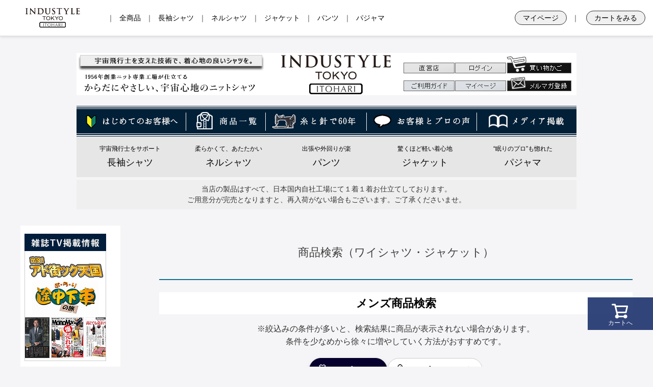

--- FILE ---
content_type: text/html;charset=UTF-8
request_url: https://www.itohari.jp/c/search_item
body_size: 32487
content:
<!DOCTYPE html>
<html lang="ja"><head>
  <meta charset="UTF-8">
  
  <title>商品検索（ワイシャツ・ジャケット） | INDUSTYLE TOKYO公式オンラインショップITOHARI</title>
  <meta name="viewport" content="width=device-width">


    <meta name="description" content="商品検索（ワイシャツ・ジャケット）,INDUSTYLE TOKYO公式オンラインショップITOHARI">
    <meta name="keywords" content="商品検索（ワイシャツ・ジャケット）,INDUSTYLE TOKYO公式オンラインショップITOHARI">
  
  <link rel="stylesheet" href="https://itohari.itembox.design/system/fs_style.css?t=20251118042545">
  <link rel="stylesheet" href="https://itohari.itembox.design/generate/theme1/fs_theme.css?t=20251118042545">
  <link rel="stylesheet" href="https://itohari.itembox.design/generate/theme1/fs_original.css?t=20251118042545">
  
  <link rel="canonical" href="https://www.itohari.jp/c/search_item">
  
  
  
  
  <script>
    window._FS=window._FS||{};_FS.val={"tiktok":{"enabled":false,"pixelCode":null},"recaptcha":{"enabled":false,"siteKey":null},"clientInfo":{"memberId":"guest","fullName":"ゲスト","lastName":"","firstName":"ゲスト","nickName":"ゲスト","stageId":"","stageName":"","subscribedToNewsletter":"false","loggedIn":"false","totalPoints":"","activePoints":"","pendingPoints":"","purchasePointExpiration":"","specialPointExpiration":"","specialPoints":"","pointRate":"","companyName":"","membershipCardNo":"","wishlist":"","prefecture":""},"enhancedEC":{"ga4Dimensions":{"userScope":{"stage":"{@ member.stage_order @}","login":"{@ member.logged_in @}"}},"amazonCheckoutName":"Amazonペイメント","measurementId":"G-N3938Q44GW","dimensions":{"dimension1":{"key":"log","value":"{@ member.logged_in @}"},"dimension2":{"key":"mem","value":"{@ member.stage_order @}"}}},"shopKey":"itohari","device":"PC","cart":{"stayOnPage":true}};
  </script>
  
  <script src="/shop/js/webstore-nr.js?t=20251118042545"></script>
  <script src="/shop/js/webstore-vg.js?t=20251118042545"></script>
  
  
  
  
  
  
  
  
    <script type="text/javascript" >
      document.addEventListener('DOMContentLoaded', function() {
        _FS.CMATag('{"fs_member_id":"{@ member.id @}","fs_page_kind":"category","fs_category_url":"search_item"}')
      })
    </script>
  
  
  <link rel="icon" href="favicon.ico">


<script async src="https://www.googletagmanager.com/gtag/js?id=G-N3938Q44GW"></script>

<script><!--
_FS.setTrackingTag('%3Cscript+async+src%3D%22https%3A%2F%2Fs.yimg.jp%2Fimages%2Flisting%2Ftool%2Fcv%2Fytag.js%22%3E%3C%2Fscript%3E%0D%0A%3Cscript%3E%0D%0Awindow.yjDataLayer+%3D+window.yjDataLayer+%7C%7C+%5B%5D%3B%0D%0Afunction+ytag%28%29+%7B+yjDataLayer.push%28arguments%29%3B+%7D%0D%0Aytag%28%7B%22type%22%3A%22ycl_cookie%22%7D%29%3B%0D%0A%3C%2Fscript%3E%0A%3C%21--+Google+tag+%28gtag.js%29+--%3E%0A%3Cscript+async+src%3D%22https%3A%2F%2Fwww.googletagmanager.com%2Fgtag%2Fjs%3Fid%3DAW-982110694%22%3E%3C%2Fscript%3E%0A%3Cscript%3E%0A++window.dataLayer+%3D+window.dataLayer+%7C%7C+%5B%5D%3B%0A++function+gtag%28%29%7BdataLayer.push%28arguments%29%3B%7D%0A++gtag%28%27js%27%2C+new+Date%28%29%29%3B%0A++gtag%28%27config%27%2C+%27AW-982110694%27%2C+%7B+%27+allow_enhanced_conversions%27%3Atrue+%7D%29%3B%0A%3C%2Fscript%3E%0A%0A%3Cscript%3E%0Agtag%28%27event%27%2C%27view_item_list%27%2C+%7B%0A%27items%27%3A+%5B%0A%5D%0A%7D%29%3B%0A%3C%2Fscript%3E%0A%3C%21--+LINE+Tag+Base+Code+--%3E%0D%0A%3C%21--+Do+Not+Modify+--%3E%0D%0A%3Cscript%3E%0D%0A%28function%28g%2Cd%2Co%29%7B%0D%0A++g._ltq%3Dg._ltq%7C%7C%5B%5D%3Bg._lt%3Dg._lt%7C%7Cfunction%28%29%7Bg._ltq.push%28arguments%29%7D%3B%0D%0A++var+h%3Dlocation.protocol%3D%3D%3D%27https%3A%27%3F%27https%3A%2F%2Fd.line-scdn.net%27%3A%27http%3A%2F%2Fd.line-cdn.net%27%3B%0D%0A++var+s%3Dd.createElement%28%27script%27%29%3Bs.async%3D1%3B%0D%0A++s.src%3Do%7C%7Ch%2B%27%2Fn%2Fline_tag%2Fpublic%2Frelease%2Fv1%2Flt.js%27%3B%0D%0A++var+t%3Dd.getElementsByTagName%28%27script%27%29%5B0%5D%3Bt.parentNode.insertBefore%28s%2Ct%29%3B%0D%0A++++%7D%29%28window%2C+document%29%3B%0D%0A_lt%28%27init%27%2C+%7B%0D%0A++customerType%3A+%27account%27%2C%0D%0A++tagId%3A+%27e6bd3ab6-044c-453d-9630-d3512fd1e2f0%27%0D%0A%7D%29%3B%0D%0A_lt%28%27send%27%2C+%27pv%27%2C+%5B%27e6bd3ab6-044c-453d-9630-d3512fd1e2f0%27%5D%29%3B%0D%0A%3C%2Fscript%3E%0D%0A%3Cnoscript%3E%0D%0A++%3Cimg+height%3D%221%22+width%3D%221%22+style%3D%22display%3Anone%22%0D%0A+++++++src%3D%22https%3A%2F%2Ftr.line.me%2Ftag.gif%3Fc_t%3Dlap%26t_id%3De6bd3ab6-044c-453d-9630-d3512fd1e2f0%26e%3Dpv%26noscript%3D1%22+%2F%3E%0D%0A%3C%2Fnoscript%3E%0D%0A%3C%21--+End+LINE+Tag+Base+Code+--%3E%0D%0A%0A%3Cscript%3E%28function%28w%2Cd%2Ct%2Cr%2Cu%29%7Bvar+f%2Cn%2Ci%3Bw%5Bu%5D%3Dw%5Bu%5D%7C%7C%5B%5D%2Cf%3Dfunction%28%29%7Bvar+o%3D%7Bti%3A%22343142834%22%2C+enableAutoSpaTracking%3A+true%7D%3Bo.q%3Dw%5Bu%5D%2Cw%5Bu%5D%3Dnew+UET%28o%29%2Cw%5Bu%5D.push%28%22pageLoad%22%29%7D%2Cn%3Dd.createElement%28t%29%2Cn.src%3Dr%2Cn.async%3D1%2Cn.onload%3Dn.onreadystatechange%3Dfunction%28%29%7Bvar+s%3Dthis.readyState%3Bs%26%26s%21%3D%3D%22loaded%22%26%26s%21%3D%3D%22complete%22%7C%7C%28f%28%29%2Cn.onload%3Dn.onreadystatechange%3Dnull%29%7D%2Ci%3Dd.getElementsByTagName%28t%29%5B0%5D%2Ci.parentNode.insertBefore%28n%2Ci%29%7D%29%28window%2Cdocument%2C%22script%22%2C%22%2F%2Fbat.bing.com%2Fbat.js%22%2C%22uetq%22%29%3B%3C%2Fscript%3E%0A%3Cscript+async+src%3D%22https%3A%2F%2Fs.yimg.jp%2Fimages%2Flisting%2Ftool%2Fcv%2Fytag.js%22%3E%3C%2Fscript%3E%0A%3Cscript%3E%0Awindow.yjDataLayer+%3D+window.yjDataLayer+%7C%7C+%5B%5D%3B%0Afunction+ytag%28%29+%7B+yjDataLayer.push%28arguments%29%3B+%7D%0Aytag%28%7B%22type%22%3A%22ycl_cookie%22%7D%29%3B%0A%3C%2Fscript%3E%0A%3Cscript+type%3D%22text%2Fjavascript%22%3E%0A++++%28function%28c%2Cl%2Ca%2Cr%2Ci%2Ct%2Cy%29%7B%0A++++++++c%5Ba%5D%3Dc%5Ba%5D%7C%7Cfunction%28%29%7B%28c%5Ba%5D.q%3Dc%5Ba%5D.q%7C%7C%5B%5D%29.push%28arguments%29%7D%3B%0A++++++++t%3Dl.createElement%28r%29%3Bt.async%3D1%3Bt.src%3D%22https%3A%2F%2Fwww.clarity.ms%2Ftag%2F%22%2Bi%3B%0A++++++++y%3Dl.getElementsByTagName%28r%29%5B0%5D%3By.parentNode.insertBefore%28t%2Cy%29%3B%0A++++%7D%29%28window%2C+document%2C+%22clarity%22%2C+%22script%22%2C+%22ov7ce7ku8l%22%29%3B%0A%3C%2Fscript%3E%0A%3C%21--+Meta+Pixel+Code+--%3E%0A%3Cscript%3E%0A%21function%28f%2Cb%2Ce%2Cv%2Cn%2Ct%2Cs%29%0A%7Bif%28f.fbq%29return%3Bn%3Df.fbq%3Dfunction%28%29%7Bn.callMethod%3F%0An.callMethod.apply%28n%2Carguments%29%3An.queue.push%28arguments%29%7D%3B%0Aif%28%21f._fbq%29f._fbq%3Dn%3Bn.push%3Dn%3Bn.loaded%3D%210%3Bn.version%3D%272.0%27%3B%0An.queue%3D%5B%5D%3Bt%3Db.createElement%28e%29%3Bt.async%3D%210%3B%0At.src%3Dv%3Bs%3Db.getElementsByTagName%28e%29%5B0%5D%3B%0As.parentNode.insertBefore%28t%2Cs%29%7D%28window%2C+document%2C%27script%27%2C%0A%27https%3A%2F%2Fconnect.facebook.net%2Fen_US%2Ffbevents.js%27%29%3B%0Afbq%28%27init%27%2C+%271331099773594652%27%29%3B%0Afbq%28%27track%27%2C+%27PageView%27%29%3B%0A%3C%2Fscript%3E%0A%3Cnoscript%3E%3Cimg+height%3D%221%22+width%3D%221%22+style%3D%22display%3Anone%22%0Asrc%3D%22https%3A%2F%2Fwww.facebook.com%2Ftr%3Fid%3D1331099773594652%26ev%3DPageView%26noscript%3D1%22%0A%2F%3E%3C%2Fnoscript%3E%0A%3C%21--+End+Meta+Pixel+Code+--%3E');
--></script>
</head>
<body class="fs-body-category fs-body-category-search_item" id="fs_ProductCategory">
<script><!--
_FS.setTrackingTag('%3Cscript+type%3D%22text%2Fjavascript%22%3E%0D%0Avar+google_tag_params+%3D+%7B%0D%0Aecomm_prodid%3A+%22%22%2C%0D%0Aecomm_pagetype%3A+%22home%22%2C%0D%0Aecomm_totalvalue%3A%0D%0A%7D%3B%0D%0A%3C%2Fscript%3E');
--></script>
<div class="fs-l-page">

    <style>
        body {
            font-family: "Yu Gothic", "Meiryo", "Hiragino Sans", "Hiragino Kaku Gothic ProN", "Arial", sans-serif;
            font-weight: normal;
            margin: 0;
            padding: 0;
        }

        /* Fixed Header */
        .sticky-header {
            position: fixed;
            top: 0;
            left: 0;
            max-width: 100%; width: 100%;
            background-color: #fff;
            border-bottom: 1px solid #ddd;
            padding: 5px;
            display: flex;
            justify-content: space-between;
            align-items: center;
            box-shadow: 0 2px 5px rgba(0, 0, 0, 0.1);
            z-index: 1000;
            transition: top 0.3s ease;
            pointer-events: none;
        }

        .sticky-header * {
            pointer-events: auto;
        }

        .page-title {
            font-size: 1.0em;
            font-weight: bold;
            color: #000;
            background-color: #fff;
            padding: 5px;
        }

        .cart-link {
            font-size:1.0em;
            color: #fff;
            background-color: #eb5a00;
            padding: 5px 10px;
            text-decoration: none;
            border-radius: 3px;
        }

        .cart-link:hover {
            text-decoration: underline;
            color: #e8e8e8;
        }
        .cart-link:visited {
            text-decoration: none;
            color: #fff;
        }
        .right-links a {
            margin: 0 10px;
            text-decoration: none;
            color: #000;
        }

        .logo {
            height: 40px; /* ヘッダーの高さに合わせてロゴの高さを設定 */
            margin-right: 15px;
        }

        /* Adding rounded border for specific links */
        .rounded-border {
            border: 1px solid #333;
            border-radius: 15px;
            padding: 5px 15px;
            background-color: #f0f0f0; /* Light gray background */
        }
    </style>
    <script>
        document.addEventListener('DOMContentLoaded', function() {
            const header = document.querySelector('.sticky-header');
            header.style.top = '0'; // Always keep header visible
        });

        function smoothScrollToCart(event) {
            event.preventDefault();
            const target = document.querySelector('#cart');
            target.scrollIntoView({ behavior: 'smooth' });
        }
    </script>

    <!-- Fixed Header -->
    <div class="sticky-header">
        <div class="navigation-menu" style="background-color: #fff; padding: 10px; text-align: center; display: flex; align-items: center;">
            <a href="https://www.itohari.jp" style="margin: 0 10px; text-decoration: none; color: #000;"><img src="https://itohari.itembox.design/item/600_headlogo11.png" alt="ニットシャツ専門店ITOHARI" class="logo"></a>｜
            <a href="https://www.itohari.jp/c/MENS" style="margin: 0 10px; text-decoration: none; color: #000;">全商品</a>｜
            <a href="https://www.itohari.jp/c/MENS/MensLong" style="margin: 0 10px; text-decoration: none; color: #000;">長袖シャツ</a>｜
            <a href="https://www.itohari.jp/c/MENS/mens-flannel" style="margin: 0 10px; text-decoration: none; color: #000;">ネルシャツ</a>｜
         <!--   <a href="https://www.itohari.jp/c/MENS/MensShort" style="margin: 0 10px; text-decoration: none; color: #000;">半袖・ポロシャツ</a>｜-->
            <a href="https://www.itohari.jp/c/MENS/MENS-Jacket" style="margin: 0 10px; text-decoration: none; color: #000;">ジャケット</a>｜
            <a href="https://www.itohari.jp/c/MENS/mens-pants" style="margin: 0 10px; text-decoration: none; color: #000;">パンツ</a>｜
            <a href="https://www.itohari.jp/c/MENS/wakeupwear-all" style="margin: 0 10px; text-decoration: none; color: #000;">パジャマ</a>
        </div>
        <div class="right-links">
<!--            <a href="https://www.itohari.jp/c/guide/firstguide" style="margin: 0 10px; text-decoration: none; color: #000;">初めての方へ</a>｜
-->
            <a href="https://www.itohari.jp/my/top" class="rounded-border" style="margin: 0 10px; text-decoration: none; color: #000;">マイページ</a>｜
            <a href="https://www.itohari.jp/p/cart" class="rounded-border" style="margin: 0 10px; text-decoration: none; color: #000;">カートをみる</a>
        </div>
    </div>

<br>
<br>
<br>
<!--  ここから　-->
<br>
<div align="center"> 
  <TABLE WIDTH=980 BORDER=0 CELLPADDING=0 CELLSPACING=0>
    <TR> 
      <TD ROWSPAN=2> <a href="https://www.itohari.jp/" target="_top"><IMG SRC="https://itohari.itembox.design/item/headbar_ind11.gif" ALT="INDUSTYLE TOKYO公式オンラインショップ　ニットシャツ専門店ITOHARI(いとはり)" WIDTH=632 HEIGHT=83 border="0" class="linkimg"></a></TD>
      <TD> <a href="https://www.itohari.jp/fs/itohari/c/INDUSTYLESHOP" target="_top"><IMG SRC="https://itohari.itembox.design/item/headbar_up01_02.gif" ALT="直営店" WIDTH=109 HEIGHT=46 border="0" class="linkimg"></a></TD>
      <TD> <a href="https://www.itohari.jp/fs/itohari/Login.html" target="_top"><IMG SRC="https://itohari.itembox.design/item/headbar_up01_03.gif" ALT="ログイン" WIDTH=102 HEIGHT=46 border="0" class="linkimg"></a></TD>
      <TD> <a href="https://www.itohari.jp/p/cart" target="_top"><IMG SRC="https://itohari.itembox.design/item/headbar_up01_04.gif" ALT="買い物かご" WIDTH=137 HEIGHT=46 border="0" class="linkimg"></a></TD>
    </TR>
    <TR> 
      <TD> <a href="https://www.itohari.jp/f/guide" target="_top"><IMG SRC="https://itohari.itembox.design/item/headbar_up01_05.gif" ALT="お買い物ガイド" WIDTH=109 HEIGHT=37 border="0" class="linkimg"></a></TD>
      <TD> <a href="https://www.itohari.jp/fs/itohari/MyPageTop.html" target="_top"><IMG SRC="https://itohari.itembox.design/item/headbar_up01_06.gif" ALT="マイページ" WIDTH=102 HEIGHT=37 border="0" class="linkimg"></a></TD>
      <TD> <a href="https://www.itohari.jp/fs/itohari/MailMagazineEntry.html" target="_top"><IMG SRC="https://itohari.itembox.design/item/headbar_up01_07.gif" ALT="メルマガ登録" WIDTH=137 HEIGHT=37 border="0" class="linkimg"></a></TD>
    </TR>
  </TABLE>
<br>

<table width="980" height="60" border="0" cellpadding="0" cellspacing="0">
	<tr>
		<td>
			<a href="https://www.itohari.jp/fs/itohari/c/firstguide" target="_top"><img src="https://itohari.itembox.design/item/980_headbar07_01.gif" width="215" height="60" alt=""></a></td>
		<td>
			<a href="https://www.itohari.jp/fs/itohari/c/MENS" target="_top"><img src="https://itohari.itembox.design/item/980_headbar07_02.gif" width="156" height="60" alt=""></a></td>
		<td>
			<a href="https://www.itohari.jp/fs/itohari/c/about" target="_top"><img src="https://itohari.itembox.design/item/980_headbar07_03.gif" width="197" height="60" alt=""></a></td>
		<td>
			<a href="https://www.itohari.jp/fs/itohari/c/review" target="_top"><img src="https://itohari.itembox.design/item/980_headbar07_04.gif" width="217" height="60" alt=""></a></td>
		<td>
			<a href="https://www.itohari.jp/fs/itohari/c/media" target="_top"><img src="https://itohari.itembox.design/item/980_headbar07_05.gif" width="195" height="60" alt=""></a></td>
	</tr>

</table>

<div style="width: 980px; display: flex; justify-content: space-between;background-color: #e6e6e6;padding: 15px;">
    <style>
        a:hover {
            color: #555;
        }
    </style>
    <div style="width: 180px; text-align: center; font-size: 18px; color: #000;">
        <a href="https://www.itohari.jp/c/MENS/MensLong" style="text-decoration: none; color: #000;">
            <div style="font-size: 12px; color: #000; margin-bottom: 5px;">宇宙飛行士をサポート</div>
        </a>
        <a href="https://www.itohari.jp/c/MENS/MensLong" style="text-decoration: none; color: #000;">長袖シャツ</a>
    </div>
    <div style="width: 180px; text-align: center; font-size: 18px; color: #000;">
        <a href="https://www.itohari.jp/c/MENS/mens-flannel" style="text-decoration: none; color: #000;">
            <div style="font-size: 12px; color: #000; margin-bottom: 5px;">柔らかくて、あたたかい</div>
        </a>
        <a href="https://www.itohari.jp/c/MENS/mens-flannel" style="text-decoration: none; color: #000;">ネルシャツ</a>
    </div>
    <div style="width: 180px; text-align: center; font-size: 18px; color: #000;">
        <a href="https://www.itohari.jp/c/MENS/mens-pants" style="text-decoration: none; color: #000;">
            <div style="font-size: 12px; color: #000; margin-bottom: 5px;">出張や外回りが楽</div>
        </a>
        <a href="https://www.itohari.jp/c/MENS/mens-pants" style="text-decoration: none; color: #000;">パンツ</a>
    </div>
    <div style="width: 180px; text-align: center; font-size: 18px; color: #000;">
        <a href="https://www.itohari.jp/c/MENS/MENS-Jacket" style="text-decoration: none; color: #000;">
            <div style="font-size: 12px; color: #000; margin-bottom: 5px;">驚くほど軽い着心地</div>
        </a>
        <a href="https://www.itohari.jp/c/MENS/MENS-Jacket" style="text-decoration: none; color: #000;">ジャケット</a>
    </div>
    <div style="width: 180px; text-align: center; font-size: 18px; color: #000;">
        <a href="https://www.itohari.jp/c/MENS/wakeupwear-all" style="text-decoration: none; color: #000;">
            <div style="font-size: 12px; color: #000; margin-bottom: 5px;">“眠りのプロ”も惚れた</div>
        </a>
        <a href="https://www.itohari.jp/c/MENS/wakeupwear-all" style="text-decoration: none; color: #000;">パジャマ</a>
    </div>
</div>

<table style="border-collapse:separate;margin:5px; padding:5px; width:980px; background-color:#efefef">
<tr>
<td align="center">
<span style="color:#333; font-size:14px;">
当店の製品はすべて、日本国内自社工場にて１着１着お仕立てしております。<br>ご用意分が完売となりますと、再入荷がない場合もございます。ご了承くださいませ。
</span>
</td>
</tr>
</table>

</div>
<!-- ここまで -->


<main class="fs-l-main"><div id="fs-page-error-container" class="fs-c-panelContainer">
  
  
</div>
<!-- **ドロワーメニュー制御用隠しチェックボックス（フリーパーツ） ↓↓ -->
<input type="checkbox" name="ctrlDrawer" value="" style="display:none;" id="fs_p_ctrlDrawer" class="fs-p-ctrlDrawer">
<!-- **ドロワーメニュー制御用隠しチェックボックス（フリーパーツ） ↑↑ -->
<aside class="fs-p-drawer fs-l-sideArea">
<div class="fs-pt-column">
<a href="https://www.itohari.jp/c/media" class="fs-pt-column__item">
<span class="fs-pt-column__image">
<img src="https://itohari.itembox.design/item/160_sidenoiron03.jpg?t=20251204174957" alt="">
</span>
</a>

</div>

<div class="fs-pt-column">
<a href="https://www.itohari.jp/c/search_item" class="fs-pt-column__item">
<span class="fs-pt-column__image">
<img src="https://itohari.itembox.design/item/160side_search21.jpg?t=20251204174957" alt="160side_search21.jpg">
</span>
</a>

</div>

<ul class="sidecategory fs-pt-list fs-pt-list--noMarker">
<li class="fs-pt-list__item"><b>〈カテゴリーで探す〉</b></li>
<li class="fs-pt-list__item"><b>▼シャツ</b></li>
<li class="fs-pt-list__item"><a class="fs-pt-list__link" href="https://www.itohari.jp/c/MENS/MensLong">・長袖シャツ</a></li>
<li class="fs-pt-list__item"><a class="fs-pt-list__link" href="https://www.itohari.jp/c/MENS/mens-polo">・ポロシャツ</a></li>
<li class="fs-pt-list__item"><a class="fs-pt-list__link" href="https://www.itohari.jp/c/MENS/mens-flannel">・ネルシャツ</a></li>
<li class="fs-pt-list__item"><a class="fs-pt-list__link" href="https://www.itohari.jp/c/MENS/MensShort">・半袖シャツ</a></li>
<li class="fs-pt-list__item"><a class="fs-pt-list__link" href="https://www.itohari.jp/c/MENS/tshirts">・Ｔシャツ</a></li>
<li class="fs-pt-list__item"><b>▼パンツ・スラックス</b></li>
<li class="fs-pt-list__item"><a class="fs-pt-list__link" href="https://www.itohari.jp/c/MENS/mens-pants">・すべて見る</a></li>
<li class="fs-pt-list__item"><b>▼ジャケット等</b></li>
<li class="fs-pt-list__item"><a class="fs-pt-list__link" href="https://www.itohari.jp/c/MENS/MENS-Jacket">・ジャケット</a></li>
<li class="fs-pt-list__item"><a class="fs-pt-list__link" href="https://www.itohari.jp/fs/itohari/c/mens-sweater">・セーター</a></li>
<li class="fs-pt-list__item"><a class="fs-pt-list__link" href="https://www.itohari.jp/fs/itohari/c/mens-cardigan">・カーディガン</a></li>
<li class="fs-pt-list__item"><b>▼セットアップ</b></li>
<li class="fs-pt-list__item"><a class="fs-pt-list__link" href="https://www.itohari.jp/c/MENS/gd952">・すべて見る</a></li>
<li class="fs-pt-list__item"><b>▼パジャマ</b></li>
<li class="fs-pt-list__item"><a class="fs-pt-list__link" href="https://www.itohari.jp/c/MENS/pajamas-long">・長袖パジャマ</a></li>
<li class="fs-pt-list__item"><a class="fs-pt-list__link" href="https://www.itohari.jp/c/MENS/pajamas-short">・半袖パジャマ</a></li>
<li class="fs-pt-list__item"><a class="fs-pt-list__link" href="https://www.itohari.jp/c/MENS/goods">小物（ピンズ等）</a></li>
<li class="fs-pt-list__item"><a class="fs-pt-list__link" href="https://www.itohari.jp/c/MENS/caregoods">洗濯ケア用品</a></li>
<li class="fs-pt-list__item"><a class="fs-pt-list__link" href="https://www.itohari.jp/c/wrapping-all">ラッピング</a></li>
<li class="fs-pt-list__item"><a class="fs-pt-list__link" href="https://www.itohari.jp/c/WOMENS">レディース商品</a></li>
<li class="fs-pt-list__item"><a class="fs-pt-list__link" href="https://www.itohari.jp/c/search_item">商品検索</a></li>
<li class="fs-pt-list__item"><a class="fs-pt-list__link" href="https://www.itohari.jp/c/MENS"><b>全商品</b></a></li>
</ul>

<br>
<ul class="fs-pt-list fs-pt-list--noMarker">
<li class="fs-pt-list__item"><b>〈カラーで探す〉</b></li>
<li class="fs-pt-list__item"><a class="fs-pt-list__link" href="https://www.itohari.jp/p/search?tag=%E3%83%9B%E3%83%AF%E3%82%A4%E3%83%88&amp;nostock=false">・ホワイト</a></li>
<li class="fs-pt-list__item"><a class="fs-pt-list__link" href="https://www.itohari.jp/p/search?tag=%E3%82%B5%E3%83%83%E3%82%AF%E3%82%B9%E3%83%BB%E3%83%96%E3%83%AB%E3%83%BC&amp;nostock=false">・サックスブルー</a></li>
<li class="fs-pt-list__item"><a class="fs-pt-list__link" href="https://www.itohari.jp/p/search?tag=%E3%83%8D%E3%82%A4%E3%83%93%E3%83%BC&amp;nostock=false">・ネイビー</a></li>
<li class="fs-pt-list__item"><a class="fs-pt-list__link" href="https://www.itohari.jp/p/search?tag=%E3%82%B0%E3%83%AC%E3%83%BC&amp;nostock=false">・グレー</a></li>
<li class="fs-pt-list__item"><a class="fs-pt-list__link" href="https://www.itohari.jp/p/search?tag=%E3%83%94%E3%83%B3%E3%82%AF&amp;nostock=false">・ピンク</a></li>
<li class="fs-pt-list__item"><a class="fs-pt-list__link" href="https://www.itohari.jp/p/search?tag=%E3%83%9C%E3%83%AB%E3%83%89%E3%83%BC&amp;nostock=false">・ボルドー</a></li>
<li class="fs-pt-list__item"><a class="fs-pt-list__link" href="https://www.itohari.jp/p/search?tag=%E3%83%99%E3%83%BC%E3%82%B8%E3%83%A5&amp;nostock=false">・ベージュ</a></li>
<li class="fs-pt-list__item"><a class="fs-pt-list__link" href="https://www.itohari.jp/p/search?tag=%E3%82%A4%E3%82%A8%E3%83%AD%E3%83%BC&amp;nostock=false">・イエロー</a></li>
<li class="fs-pt-list__item"><a class="fs-pt-list__link" href="https://www.itohari.jp/p/search?tag=%E3%83%96%E3%83%A9%E3%82%A6%E3%83%B3&amp;nostock=false">・ブラウン</a></li>
<li class="fs-pt-list__item"><a class="fs-pt-list__link" href="https://www.itohari.jp/p/search?tag=%E3%82%B0%E3%83%AA%E3%83%BC%E3%83%B3%E3%83%BB%E3%82%AA%E3%83%AA%E3%83%BC%E3%83%96&amp;nostock=false">・グリーン</a></li>
</ul>

<br>
<ul class="sidecategory fs-pt-list fs-pt-list--noMarker">
<li class="fs-pt-list__item">▼メニュー</li>
<li class="fs-pt-list__item"><a class="fs-pt-list__link" href="https://www.itohari.jp/my/top">マイページ</a></li>
<li class="fs-pt-list__item"><a class="fs-pt-list__link" href="https://www.itohari.jp/p/cart">カートをみる</a></li>
<li class="fs-pt-list__item"><a class="fs-pt-list__link" href="https://www.itohari.jp/c/INDUSTYLESHOP">直営店のご案内</a></li>
<li class="fs-pt-list__item"><a class="fs-pt-list__link" href="https://www.itohari.jp/c/size_assist">サイズガイド</a></li>
<li class="fs-pt-list__item"><a class="fs-pt-list__link" href="https://www.itohari.jp/p/about/return-policy">返品交換について</a></li>
<li class="fs-pt-list__item"><a class="fs-pt-list__link" href="https://www.itohari.jp/f/guide">ご利用ガイド</a></li>
<li class="fs-pt-list__item"><a class="fs-pt-list__link" href="https://www.itohari.jp/p/newsletter/subscribe">メルマガ登録</a></li>
<li class="fs-pt-list__item"><a class="fs-pt-list__link" href="https://www.itohari.jp/c/guide/firstguide">初めての方へ</a></li>
<li class="fs-pt-list__item"><a class="fs-pt-list__link" href="https://www.itohari.jp/">トップページ</a></li>
</ul>

<br>
<div class="fs-pt-column">
<a href="https://www.itohari.jp/c/review" class="fs-pt-column__item">
<span class="fs-pt-column__image">
<img src="https://itohari.itembox.design/item/160_siderev01.jpg?t=20251204174957" alt="">
</span>
</a>
<a href="https://www.itohari.jp/c/search_item" class="fs-pt-column__item">
<span class="fs-pt-column__image">
<img src="https://itohari.itembox.design/item/160side_search21.jpg?t=20251204174957" alt="160side_search21.jpg">
</span>
</a>

</div>

<div class="fs-pt-column">
<a href="https://www.itohari.jp/fs/itohari/c/MensLong" class="fs-pt-column__item">
<span class="fs-pt-column__image">
<img src="https://itohari.itembox.design/item/160_long01.jpg?t=20251204174957" alt="">
</span>
</a>
<a href="https://www.itohari.jp/c/MENS/MensShort" class="fs-pt-column__item">
<span class="fs-pt-column__image">
<img src="https://itohari.itembox.design/item/160_short01.jpg?t=20251204174957" alt="160_short01.jpg">
</span>
</a>
<a href="https://www.itohari.jp/fs/itohari/c/MENS-Jacket" class="fs-pt-column__item">
<span class="fs-pt-column__image">
<img src="https://itohari.itembox.design/item/160_jk01.jpg?t=20251204174957" alt="">
</span>
</a>
<a href="https://www.itohari.jp/fs/itohari/c/mens-pants" class="fs-pt-column__item">
<span class="fs-pt-column__image">
<img src="https://itohari.itembox.design/item/160_pnt01.jpg?t=20251204174957" alt="">
</span>
</a>

</div>

<div class="fs-pt-column">
<a href="https://www.itohari.jp/c/MENS/tshirts" class="fs-pt-column__item">
<span class="fs-pt-column__image">
<img src="https://itohari.itembox.design/item/160_ts01.jpg?t=20251204174957" alt="160_ts01.jpg">
</span>
</a>

</div>

<div class="fs-pt-column">
<a href="https://www.itohari.jp/c/size_assist" class="fs-pt-column__item">
<span class="fs-pt-column__image">
<img src="https://itohari.itembox.design/item/160_choice.gif?t=20251204174957" alt="/160_choice.gif">
</span>
</a>
<a href="https://www.itohari.jp/fs/itohari/c/about" class="fs-pt-column__item">
<span class="fs-pt-column__image">
<img src="https://itohari.itembox.design/item/160_we01.jpg?t=20251204174957" alt="160_we01.jpg">
</span>
</a>
<a href="https://www.itohari.jp/fs/itohari/c/INDUSTYLESHOP" class="fs-pt-column__item">
<span class="fs-pt-column__image">
<img src="https://itohari.itembox.design/item/160_sideshop02.gif?t=20251204174957" alt="160_sideshop02.gif">
</span>
</a>
<a href="https://www.itohari.jp/fs/itohari/MailMagazineEntry.html" class="fs-pt-column__item">
<span class="fs-pt-column__image">
<img src="https://itohari.itembox.design/item/160_mail01.gif?t=20251204174957" alt="160_mail01.gif">
</span>
</a>

</div>

</aside>
<section class="fs-l-pageMain"><!-- **ページ見出し（フリーパーツ）↓↓ -->
<h1 class="fs-c-heading fs-c-heading--page">商品検索（ワイシャツ・ジャケット）</h1>
<!-- **ページ見出し（フリーパーツ）↑↑ -->
<!DOCTYPE html>
<html lang="ja">
<head>
  <meta charset="UTF-8">
  <meta name="viewport" content="width=device-width, initial-scale=1.0">
  <title>商品検索フォーム</title>

  <style>
    /* ベーススタイル */
    body {
      font-family: "Hiragino Sans", "Yu Gothic", "メイリオ", system-ui, -apple-system,
        BlinkMacSystemFont, "Segoe UI", sans-serif;
      margin: 0;
      padding: 20px;
      background-color: #f5f5f7;
      color: #333333;
    }

    .page-wrapper {
      max-width: 960px;
      margin: 0 auto;
    }

    .page-title {
      font-size: 22px;
      font-weight: bold;
      text-align: center;
      margin-bottom: 16px;
    }

    .page-note {
      font-size: 16px;
      text-align: center;
      line-height: 1.6;
      margin-bottom: 20px;
    }

    /* タブ */
    .tab-header {
      display: flex;
      justify-content: center;
      margin-bottom: 16px;
      gap: 4px;
      flex-wrap: wrap;
    }

    .tab-button {
      flex: 0 0 auto;
      min-width: 140px;
      padding: 10px 16px;
      border-radius: 999px;
      border: 1px solid #ccc;
      background-color: #ffffff;
      cursor: pointer;
      font-size: 16px;
      font-weight: 600;
      letter-spacing: 0.05em;
      display: flex;
      align-items: center;
      justify-content: center;
      gap: 6px;
      transition:
        background-color 0.15s ease,
        color 0.15s ease,
        border-color 0.15s ease,
        box-shadow 0.15s ease;
    }

    .tab-button-icon svg {
      width: 18px;
      height: 18px;
      stroke: #444;
    }

    .tab-button.active {
      background-color: #05002d;
      color: #ffffff;
      border-color: #05002d;
      box-shadow: 0 4px 10px rgba(0, 0, 0, 0.15);
    }

    .tab-button.active .tab-button-icon svg {
      stroke: #ffffff;
    }

    /* カードスタイル（タブの中身） */
    .search-block {
      background-color: #ffffff;
      border-radius: 8px;
      box-shadow: 0 4px 12px rgba(0, 0, 0, 0.05);
      padding: 22px 18px 26px;
      margin-bottom: 24px;
    }

    .search-block-title {
      font-size: 18px;
      font-weight: bold;
      margin-bottom: 16px;
      border-left: 4px solid #05002d;
      padding-left: 10px;
      display: flex;
      align-items: center;
      gap: 8px;
    }

    .search-block-title-icon svg {
      width: 20px;
      height: 20px;
      stroke: #05002d;
    }

    .tab-panel {
      display: none;
    }

    .tab-panel.active {
      display: block;
    }

    /* 入力項目 */
    .field-group {
      margin-bottom: 18px;
    }

    .field-label {
      display: flex;
      align-items: center;
      gap: 6px;
      margin-bottom: 6px;
      font-size: 15px;
      font-weight: bold;
    }

    .field-icon {
      width: 24px;
      text-align: center;
      flex: 0 0 auto;
    }

    .field-icon svg {
      width: 20px;
      height: 20px;
      stroke: #444;
    }

    .field-label-text {
      flex: 1;
    }

    .field-link a {
      font-size: 13px;
      color: #0056b3;
      text-decoration: none;
    }

    .field-link a:hover {
      text-decoration: underline;
    }

    .field-description {
      font-size: 13px;
      color: #666666;
      margin-bottom: 4px;
    }

    select {
      width: 100%;
      padding: 8px;
      font-size: 15px;
      border-radius: 4px;
      border: 1px solid #cccccc;
      background-color: #ffffff;
      box-sizing: border-box;
    }

    input[type="radio"] {
      margin-right: 4px;
    }

    .radio-label {
      font-size: 14px;
    }

    /* 検索ボタン */
    .search-submit {
      width: 100%;
      background-color: #05002d;
      color: #ffffff;
      padding: 14px 0;
      border: none;
      border-radius: 4px;
      cursor: pointer;
      font-size: 18px;
      font-weight: 600;
      letter-spacing: 0.08em;
      margin-top: 8px;
    }

    .search-submit:hover {
      background-color: #352d72;
    }

    /* スマホ調整 */
    @media (max-width: 600px) {
      body {
        padding: 16px 10px;
      }

      .page-title {
        font-size: 20px;
      }

      .tab-button {
        min-width: 130px;
        font-size: 13px;
      }

      .search-block {
        padding: 18px 14px 24px;
      }
    }
  </style>
</head>

<body>
  <!-- SVGアイコン定義（非表示） -->
  <svg style="display:none;">
    <!-- サイズ / 定規 -->
    <symbol id="icon-size" viewBox="0 0 24 24" stroke="currentColor" fill="none"
            stroke-width="1.8" stroke-linecap="round" stroke-linejoin="round">
      <rect x="3" y="10" width="18" height="4" rx="1" />
      <path d="M7 10v4M11 10v4M15 10v4" />
    </symbol>

    <!-- 在庫 / 箱 -->
    <symbol id="icon-box" viewBox="0 0 24 24" stroke="currentColor" fill="none"
            stroke-width="1.8" stroke-linecap="round" stroke-linejoin="round">
      <path d="M3 7l9 5 9-5" />
      <path d="M3 7v10l9 5 9-5V7" />
    </symbol>

    <!-- 袖 / Tシャツ -->
    <symbol id="icon-shirt" viewBox="0 0 24 24" stroke="currentColor" fill="none"
            stroke-width="1.8" stroke-linecap="round" stroke-linejoin="round">
      <path d="M16 3l4 3-3 3v9H7V9L4 6l4-3 4 2 4-2z" />
    </symbol>

    <!-- ジャケット -->
    <symbol id="icon-jacket" viewBox="0 0 24 24" stroke="currentColor" fill="none"
            stroke-width="1.8" stroke-linecap="round" stroke-linejoin="round">
      <path d="M9 3l-3 3-1 5v9h5l1-5 1 5h5v-9l-1-5-3-3z" />
      <path d="M12 8v4" />
    </symbol>

    <!-- 色 / パレット -->
    <symbol id="icon-palette" viewBox="0 0 24 24" stroke="currentColor" fill="none"
            stroke-width="1.8" stroke-linecap="round" stroke-linejoin="round">
      <circle cx="12" cy="12" r="9" />
      <circle cx="15.5" cy="9.5" r="1.3" />
      <circle cx="8.5" cy="9.5" r="1.3" />
      <circle cx="9.5" cy="15" r="1.3" />
      <circle cx="14.5" cy="15" r="1.3" />
    </symbol>

    <!-- 柄・生地 / スプール -->
    <symbol id="icon-thread" viewBox="0 0 24 24" stroke="currentColor" fill="none"
            stroke-width="1.8" stroke-linecap="round" stroke-linejoin="round">
      <rect x="6" y="4" width="12" height="16" rx="2" />
      <path d="M6 8h12M6 12h12M6 16h12" />
    </symbol>

    <!-- 衿型 / 襟・ネクタイ -->
    <symbol id="icon-collar" viewBox="0 0 24 24" stroke="currentColor" fill="none"
            stroke-width="1.8" stroke-linecap="round" stroke-linejoin="round">
      <path d="M4 4l8 4 8-4v6l-8 5-8-5V4z" />
      <path d="M12 13l2 7-2-3-2 3 2-7z" />
    </symbol>

    <!-- 胸ポケット -->
    <symbol id="icon-pocket" viewBox="0 0 24 24" stroke="currentColor" fill="none"
            stroke-width="1.8" stroke-linecap="round" stroke-linejoin="round">
      <path d="M6 4h12v7c0 3-3 6-6 6s-6-3-6-6V4z" />
    </symbol>

    <!-- 機能 / スター -->
    <symbol id="icon-star" viewBox="0 0 24 24" stroke="currentColor" fill="none"
            stroke-width="1.8" stroke-linecap="round" stroke-linejoin="round">
      <path d="M12 3l2 5h5l-4 3 2 5-5-3-5 3 2-5-4-3h5z" />
    </symbol>

    <!-- 季節 / 太陽 -->
    <symbol id="icon-sun" viewBox="0 0 24 24" stroke="currentColor" fill="none"
            stroke-width="1.8" stroke-linecap="round" stroke-linejoin="round">
      <circle cx="12" cy="12" r="4" />
      <path d="M12 2v2M12 20v2M4 12H2M22 12h-2M5 5l-1.5-1.5M20.5 20.5L19 19M19 5l1.5-1.5M5 19l-1.5 1.5" />
    </symbol>
  </svg>

  <div class="page-wrapper">

    <!-- タイトル＆説明 -->
    <div class="page-title">メンズ商品検索</div>
    <div class="page-note">
      ※絞込みの条件が多いと、検索結果に商品が表示されない場合があります。<br>
      条件を少なめから徐々に増やしていく方法がおすすめです。
    </div>

    <!-- タブ -->
    <div class="tab-header">
      <button
        type="button"
        class="tab-button active"
        data-tab-target="tab-shirt"
      >
        <span class="tab-button-icon">
          <svg><use href="#icon-shirt"></use></svg>
        </span>
        <span>メンズシャツ</span>
      </button>

      <button
        type="button"
        class="tab-button"
        data-tab-target="tab-jacket"
      >
        <span class="tab-button-icon">
          <svg><use href="#icon-jacket"></use></svg>
        </span>
        <span>メンズジャケット</span>
      </button>
    </div>

    <!-- ▼▼ メンズシャツタブ ▼▼ -->
    <div id="tab-shirt" class="tab-panel active">
      <div class="search-block">
        <div class="search-block-title">
          <span class="search-block-title-icon">
            <svg><use href="#icon-shirt"></use></svg>
          </span>
          <span>メンズシャツ検索</span>
        </div>

        <form action="https://www.itohari.jp/fs/itohari/GoodsSearchList.html" method="get">
          <input type="hidden" name="_e_k" value="Ａ">

          <!-- サイズ -->
          <div class="field-group">
            <div class="field-label">
              <span class="field-icon">
                <svg><use href="#icon-size"></use></svg>
              </span>
              <span class="field-label-text">【 サイズ 】</span>
            </div>
            <div class="field-link">
              <a href="https://itohari.itembox.design/item/sizeref_pg.png" target="_blank">
                ※身長体重別おすすめサイズ表はこちら＞
              </a>
            </div>
            <select name="verticalvariationvalue">
              <option value="">▼指定なし</option>
              <option value="S(レギュラー)">S(レギュラー)</option>
              <option value="M（スリム）">M(スリム)</option>
              <option value="M(レギュラー)">M(レギュラー)</option>
              <option value="M(腕首リラックス)">M(腕首リラックス)</option>
              <option value="L（スリム）">L(スリム)</option>
              <option value="L(レギュラー)">L(レギュラー)</option>
              <option value="L(腕首リラックス)">L(腕首リラックス)</option>
              <option value="XL（スリム）">XL(スリム)</option>
              <option value="XL(レギュラー)">XL(レギュラー)</option>
              <option value="XL(腕首リラックス)">XL(腕首リラックス)</option>
              <option value="2L（キング）">2L（キング）</option>
              <option value="3L（キング）">3L（キング）</option>
            </select>
          </div>

          <!-- 在庫状況 -->
          <div class="field-group">
            <div class="field-label">
              <span class="field-icon">
                <svg><use href="#icon-box"></use></svg>
              </span>
              <span class="field-label-text">【 在庫状況 】</span>
            </div>
            <div class="field-description">在庫のない商品を検索結果に含めるか選べます。</div>
            <label class="radio-label">
              <input type="radio" name="nostock" value="false" checked> 表示しない
            </label><br>
            <label class="radio-label">
              <input type="radio" name="nostock" value="true"> 表示する
            </label>
          </div>

          <!-- 袖 -->
          <div class="field-group">
            <div class="field-label">
              <span class="field-icon">
                <svg><use href="#icon-shirt"></use></svg>
              </span>
              <span class="field-label-text">【 袖 】</span>
            </div>
            <select name="tag">
              <option value="">▼指定なし</option>
              <option value="長袖">長袖</option>
              <option value="半袖">半袖</option>
            </select>
          </div>

          <!-- 色 -->
          <div class="field-group">
            <div class="field-label">
              <span class="field-icon">
                <svg><use href="#icon-palette"></use></svg>
              </span>
              <span class="field-label-text">【 色 】</span>
            </div>
            <select name="tag">
              <option value="">▼指定なし</option>
              <option value="ホワイト">ホワイト</option>
              <option value="サックス・ブルー">サックス・ブルー</option>
              <option value="ネイビー">ネイビー</option>
              <option value="ピンク">ピンク</option>
              <option value="イエロー">イエロー</option>
              <option value="ブラウン">ブラウン</option>
              <option value="グリーン・オリーブ">グリーン・オリーブ</option>
              <option value="オレンジ">オレンジ</option>
              <option value="ベージュ">ベージュ</option>
              <option value="ボルドー">ボルドー</option>
              <option value="ラベンダー">ラベンダー</option>
              <option value="グレー">グレー</option>
              <option value="ブラック">ブラック</option>
            </select>
          </div>

          <!-- 柄・生地 -->
          <div class="field-group">
            <div class="field-label">
              <span class="field-icon">
                <svg><use href="#icon-thread"></use></svg>
              </span>
              <span class="field-label-text">【 柄・生地 】</span>
            </div>
            <select name="tag">
              <option value="">▼指定なし</option>
              <option value="無地">無地</option>
              <option value="ストライプ">ストライプ</option>
              <option value="ヘリンボーン">ヘリンボーン</option>
              <option value="カノコ">カノコ</option>
              <option value="チェック">チェック</option>
              <option value="フランネル">フランネル</option>
              <option value="小紋">小紋</option>
            </select>
          </div>

          <!-- 衿型 -->
          <div class="field-group">
            <div class="field-label">
              <span class="field-icon">
                <svg><use href="#icon-collar"></use></svg>
              </span>
              <span class="field-label-text">【 衿型 】</span>
            </div>
            <select name="tag">
              <option value="">▼指定なし</option>
              <option value="ワイドカラー">ワイドカラー</option>
              <option value="ボタンダウン">ボタンダウン</option>
              <option value="カッタウェイ">カッタウェイ</option>
            </select>
          </div>

          <!-- 胸ポケット -->
          <div class="field-group">
            <div class="field-label">
              <span class="field-icon">
                <svg><use href="#icon-pocket"></use></svg>
              </span>
              <span class="field-label-text">【 胸ポケット 】</span>
            </div>
            <select name="tag">
              <option value="">▼指定なし</option>
              <option value="胸ポケットあり">胸ポケットあり</option>
              <option value="胸ポケットなし">胸ポケットなし</option>
            </select>
          </div>

          <!-- 機能 -->
          <div class="field-group">
            <div class="field-label">
              <span class="field-icon">
                <svg><use href="#icon-star"></use></svg>
              </span>
              <span class="field-label-text">【 機能 】</span>
            </div>
            <select name="tag">
              <option value="">▼指定なし</option>
              <option value="吸水速乾">吸水速乾</option>
              <option value="汗じみ防止加工">汗ジミ防止加工</option>
            </select>
          </div>

          <!-- 検索ボタン -->
          <button type="submit" class="search-submit">検索</button>
        </form>
      </div>
    </div>

    <!-- ▼▼ メンズジャケットタブ ▼▼ -->
    <div id="tab-jacket" class="tab-panel">
      <div class="search-block">
        <div class="search-block-title">
          <span class="search-block-title-icon">
            <svg><use href="#icon-jacket"></use></svg>
          </span>
          <span>メンズジャケット検索</span>
        </div>

        <form action="https://www.itohari.jp/fs/itohari/GoodsSearchList.html" method="get">
          <input type="hidden" name="_e_k" value="Ａ">

          <!-- サイズ -->
          <div class="field-group">
            <div class="field-label">
              <span class="field-icon">
                <svg><use href="#icon-size"></use></svg>
              </span>
              <span class="field-label-text">【 サイズ 】</span>
            </div>
            <div class="field-link">
              <a href="https://itohari.itembox.design/item/sizeref_pg.png" target="_blank">
                ※身長体重別おすすめサイズ表はこちら＞
              </a>
            </div>
            <select name="verticalvariationvalue">
              <option value="">▼指定なし</option>
              <option value="S(レギュラー)">S(レギュラー)</option>
              <option value="M(レギュラー)">M(レギュラー)</option>
              <option value="M(腕首リラックス)">M(腕首リラックス)</option>
              <option value="L(レギュラー)">L(レギュラー)</option>
              <option value="L(腕首リラックス)">L(腕首リラックス)</option>
              <option value="XL(レギュラー)">XL(レギュラー)</option>
              <option value="XL(腕首リラックス)">XL(腕首リラックス)</option>
            </select>
          </div>

          <!-- 在庫状況 -->
          <div class="field-group">
            <div class="field-label">
              <span class="field-icon">
                <svg><use href="#icon-box"></use></svg>
              </span>
              <span class="field-label-text">【 在庫状況 】</span>
            </div>
            <div class="field-description">在庫のない商品を検索結果に含めるか選べます。</div>
            <label class="radio-label">
              <input type="radio" name="nostock" value="false" checked> 表示しない
            </label><br>
            <label class="radio-label">
              <input type="radio" name="nostock" value="true"> 表示する
            </label>
          </div>

          <!-- 色 -->
          <div class="field-group">
            <div class="field-label">
              <span class="field-icon">
                <svg><use href="#icon-palette"></use></svg>
              </span>
              <span class="field-label-text">【 色 】</span>
            </div>
            <select name="tag">
              <option value="ジャケット">▼指定なし</option>
              <option value="ブラック（ジャケット）">ブラック</option>
              <option value="グレー（ジャケット）">グレー</option>
              <option value="ネイビー（ジャケット）">ネイビー</option>
              <option value="サックス・ブルー（ジャケット）">サックス・ブルー</option>
              <option value="ブラウン（ジャケット）">ブラウン</option>
              <option value="ベージュ（ジャケット）">ベージュ</option>
            </select>
          </div>

          <!-- 柄・生地 -->
          <div class="field-group">
            <div class="field-label">
              <span class="field-icon">
                <svg><use href="#icon-thread"></use></svg>
              </span>
              <span class="field-label-text">【 柄・生地 】</span>
            </div>
            <select name="tag">
              <option value="ジャケット">▼指定なし</option>
              <option value="無地（ジャケット）">無地</option>
              <option value="柄あり（ジャケット）">柄あり</option>
              <option value="チェック（ジャケット）">チェック</option>
              <option value="ヘリンボーン（ジャケット）">ヘリンボーン</option>
              <option value="シアサッカー（ジャケット）">シアサッカー</option>
            </select>
          </div>

          <!-- 季節 -->
          <div class="field-group">
            <div class="field-label">
              <span class="field-icon">
                <svg><use href="#icon-sun"></use></svg>
              </span>
              <span class="field-label-text">【 季節 】</span>
            </div>
            <select name="tag">
              <option value="ジャケット">▼指定なし</option>
              <option value="オールシーズン（ジャケット）">オールシーズン（通年）</option>
              <option value="春～夏向き（ジャケット）">春～夏向き</option>
              <option value="秋～冬向き（ジャケット）">秋～冬向き</option>
            </select>
          </div>

          <!-- 検索ボタン -->
          <button type="submit" class="search-submit">検索</button>
        </form>
      </div>
    </div>
  </div>

  <!-- タブ切り替え用スクリプト -->
  <script>
    (function () {
      var tabButtons = document.querySelectorAll(".tab-button");
      var panels = document.querySelectorAll(".tab-panel");

      tabButtons.forEach(function (btn) {
        btn.addEventListener("click", function () {
          var targetId = btn.getAttribute("data-tab-target");

          // ボタンの active 切り替え
          tabButtons.forEach(function (b) {
            b.classList.toggle("active", b === btn);
          });

          // パネルの表示切り替え
          panels.forEach(function (panel) {
            panel.classList.toggle("active", panel.id === targetId);
          });

          // スマホでタブ切り替えしたとき、上部に少し戻す
          var wrapper = document.querySelector(".page-wrapper");
          if (wrapper) {
            var top = wrapper.offsetTop || 0;
            window.scrollTo({ top: top, behavior: "smooth" });
          }
        });
      });
    })();
  </script>
</body>
</html>


<!-- **商品グループエリア（システムパーツグループ）↓↓ -->

  <div class="fs-c-productList">
       
      <div class="fs-c-productList__message fs-c-noResultMessage"><!--
<div class="fs-c-noResultMessage__title">現在登録されている商品はありません。</div>
--></div>
    
  </div>

<!-- **商品グループエリア（システムパーツグループ）↑↑ --></section>
<!-- **商品数表示カートボタン （フリーパーツ） ↓↓ -->
<div class="fs-p-scrollingCartButton" id="fs_p_scrollingCartButton">
  <a href="/p/cart" class="fs-p-scrollingCartButton__button">
    <i class="fs-p-scrollingCartButton__icon fs-icon--cart"></i>
    <span class="fs-p-scrollingCartButton__label">カートへ</span>
    <span class="fs-p-cartItemNumber fs-client-cart-count fs-clientInfo"></span>
  </a>
</div>
<script>
  function handler(entries, observer) {
    for (entry of entries) {
      if (entry.isIntersecting) {
        document.getElementById('fs_p_scrollingCartButton').style.display = 'none';
      } else {
        document.getElementById('fs_p_scrollingCartButton').style.display = 'block';
      }
    }
  }
  let observer = new IntersectionObserver(handler);
  observer.observe(document.getElementById("fs_p_headerNavigation"));
</script>
<!-- **商品数表示カートボタン （フリーパーツ） ↑↑ --></main>
<!-- **売れ筋商品見出し（フリーパーツ） ↓↓ -->
<h2 class="fs-p-heading--lv2">　人気商品ランキング</h2>
<!-- **売れ筋商品見出し（フリーパーツ） ↑↑ -->
<div class="fs-c-productListCarousel fs-c-slick" data-part-name="売れ筋人気商品">


<span class="fs-c-productListCarousel__ctrl fs-c-productListCarousel__ctrl--prev">
<span class="fs-c-button--carousel fs-c-button--carousel--prev" role="button">
<span class="fs-c-button__label">前へ</span>
</span>
</span>
<div class="fs-c-productListCarousel__list">
<div class="fs-c-productListCarousel__list__itemTrack">


<article class="fs-c-productListCarousel__list__item fs-c-productListItem">

  
    
      <div class="fs-c-productListItem__imageContainer">
        <div class="fs-c-productListItem__image fs-c-productImage">
          
            <a href="/c/MENS/gd804">
          
              <img data-lazy="https://itohari.itembox.design/product/008/000000000804/000000000804-17-m.jpg?t&#x3D;20251205183752" alt="" class="fs-c-productListItem__image__image fs-c-productImage__image" src="">
          
            </a>
          
        </div>
      </div>
    
  


<h2 class="fs-c-productListItem__productName">
  
    <a href="/c/MENS/gd804">
      <span class="fs-c-productName__copy">INDUSTYLE TOKYO（インダスタイルトウキョウ）</span>
      <span class="fs-c-productName__name">長袖 / ロイヤルシャンブレー / ボタンダウン / 胸ポケットあり / ニットシャツ【最短１～最長３営業日出荷】</span>
      
    </a>
  
</h2>

  <div class="fs-c-productMarks">
    
      <ul class="fs-c-productMark">
        
          <li class="fs-c-productMark__item"><span class="fs-c-productMark__mark--6 fs-c-productMark__mark">
<span class="fs-c-productMark__label">長袖人気No.1</span>
</span>
</li>
        
          <li class="fs-c-productMark__item"><span class="fs-c-productMark__mark--2 fs-c-productMark__mark">
<span class="fs-c-productMark__label">長袖</span>
</span>
</li>
        
          <li class="fs-c-productMark__item"><span class="fs-c-productMark__mark--1 fs-c-productMark__mark">
<span class="fs-c-productMark__label">オールシーズン</span>
</span>
</li>
        
          <li class="fs-c-productMark__item"><span class="fs-c-productMark__mark--15 fs-c-productMark__mark">
<span class="fs-c-productMark__label">サックス・ブルー</span>
</span>
</li>
        
          <li class="fs-c-productMark__item"><span class="fs-c-productMark__mark--1 fs-c-productMark__mark">
<span class="fs-c-productMark__label">ホワイト</span>
</span>
</li>
        
          <li class="fs-c-productMark__item"><span class="fs-c-productMark__mark--28 fs-c-productMark__mark">
<span class="fs-c-productMark__label">ネイビー</span>
</span>
</li>
        
          <li class="fs-c-productMark__item"><span class="fs-c-productMark__mark--1 fs-c-productMark__mark">
<span class="fs-c-productMark__label">ポケットあり</span>
</span>
</li>
        
      </ul>
    
    
  </div>




  <!-- **商品価格パーツ（システムパーツ）↓↓ -->
<div class="fs-c-productListItem__prices fs-c-productPrices">
  
  
    
      <div class="fs-c-productPrice fs-c-productPrice--selling">
        
  
    
    
      
      <span class="fs-c-productPrice__main" data-variation-range-price>
        
          <span class="fs-c-productPrice__main__label">価格</span>
        
        <span class="fs-c-productPrice__main__price fs-c-productPrice__main__price--from fs-c-price">
          <span class="fs-c-price__currencyMark">&yen;</span>
          <span class="fs-c-price__value">19,800</span>
        </span>
        
          <span class="fs-c-productPrice__main__addon">
            <span class="fs-c-productPrice__main__addon__label">税込</span>
          </span>
        
        <span class="fs-c-productPrice__main__joint">〜</span>
      </span>
    
    
    <span class="fs-c-productPrice__main" style="display:none" aria-hidden="true" data-variation-same-price>
      
        <span class="fs-c-productPrice__main__label">価格</span>
      
      <span class="fs-c-productPrice__main__price fs-c-price">
        <span class="fs-c-price__currencyMark">&yen;</span>
        <span class="fs-c-price__value"></span>
      </span>
    </span>
    <span class="fs-c-productPrice__addon" style="display:none" aria-hidden="true" data-variation-same-price>
      <span class="fs-c-productPrice__addon__label">税込</span>
    </span>
    
  

      </div>
    
    
    
  
    
</div>
<!-- **商品価格パーツ（システムパーツ）↑↑ -->


  
    
      
    
  






  <div class="fs-c-productListItem__control fs-c-buttonContainer" data-product-id="804" data-vertical-variation-no="" data-horizontal-variation-no="">
    <form>
      <input type="hidden" name="productId" value="804" />
      <input type="hidden" name="staffStartSkuCode" value="">
      
      <input type="hidden" name="verticalVariationNo" value="">
      <input type="hidden" name="horizontalVariationNo" value="">
      
      <input type="hidden" name="quantity" value="1">
      
  
    <a href="/c/MENS/gd804" class="fs-c-button--viewProductDetail fs-c-button--plain">
  <span class="fs-c-button__label">詳細を見る</span>
</a>
  


    </form>
    
    <button type="button" class="fs-c-button--addToWishList--icon fs-c-button--particular">
<span class="fs-c-button__label">お気に入りに登録する</span>
</button>
    
  </div>

<span data-id="fs-analytics" data-product-url="gd804" data-eec="{&quot;name&quot;:&quot;長袖 / ロイヤルシャンブレー / ボタンダウン / 胸ポケットあり / ニットシャツ【最短１～最長３&quot;,&quot;category&quot;:&quot;商品一覧&quot;,&quot;fs-remove_from_cart-price&quot;:19800,&quot;fs-begin_checkout-price&quot;:19800,&quot;fs-select_content-price&quot;:19800,&quot;price&quot;:19800,&quot;fs-add_to_cart-price&quot;:19800,&quot;brand&quot;:&quot;INDUSTYL&quot;,&quot;id&quot;:&quot;gd804&quot;,&quot;quantity&quot;:1,&quot;list_name&quot;:&quot;商品グループ&quot;}" data-ga4="{&quot;item_list_id&quot;:&quot;product&quot;,&quot;currency&quot;:&quot;JPY&quot;,&quot;item_list_name&quot;:&quot;商品グル&quot;,&quot;items&quot;:[{&quot;item_category&quot;:&quot;商品一覧&quot;,&quot;fs-view_item-price&quot;:19800,&quot;item_id&quot;:&quot;gd804&quot;,&quot;fs-add_to_cart-price&quot;:19800,&quot;fs-add_payment_info-price&quot;:19800,&quot;item_list_name&quot;:&quot;商品グル&quot;,&quot;item_brand&quot;:&quot;INDUSTYL&quot;,&quot;fs-begin_checkout-price&quot;:19800,&quot;item_name&quot;:&quot;長袖 / ロイヤルシャンブレー / ボタンダウン / 胸ポケットあり / ニ&quot;,&quot;fs-remove_from_cart-price&quot;:19800,&quot;fs-select_item-price&quot;:19800,&quot;fs-select_content-price&quot;:19800,&quot;currency&quot;:&quot;JPY&quot;,&quot;item_list_id&quot;:&quot;product&quot;,&quot;price&quot;:19800,&quot;quantity&quot;:1}],&quot;value&quot;:19800}" data-category-eec="{&quot;gd804&quot;:{&quot;type&quot;:&quot;1&quot;}}" data-category-ga4="{&quot;gd804&quot;:{&quot;type&quot;:&quot;1&quot;}}"></span>


</article>



<article class="fs-c-productListCarousel__list__item fs-c-productListItem">

  
    
      <div class="fs-c-productListItem__imageContainer">
        <div class="fs-c-productListItem__image fs-c-productImage">
          
            <a href="/c/MENS/gd713">
          
              <img data-lazy="https://itohari.itembox.design/product/007/000000000713/000000000713-01-m.jpg?t&#x3D;20251205183752" alt="" class="fs-c-productListItem__image__image fs-c-productImage__image" src="">
          
            </a>
          
        </div>
      </div>
    
  


<h2 class="fs-c-productListItem__productName">
  
    <a href="/c/MENS/gd713">
      <span class="fs-c-productName__copy">INDUSTYLE TOKYO（インダスタイルトウキョウ）</span>
      <span class="fs-c-productName__name">マイレージ・パンツ / デニム調 / ウォッシャブル / ストレッチ /  ベルトループあり 【最短１～最長３営業日出荷】</span>
      
    </a>
  
</h2>

  <div class="fs-c-productMarks">
    
      <ul class="fs-c-productMark">
        
          <li class="fs-c-productMark__item"><span class="fs-c-productMark__mark--4 fs-c-productMark__mark">
<span class="fs-c-productMark__label">パンツ</span>
</span>
</li>
        
          <li class="fs-c-productMark__item"><span class="fs-c-productMark__mark--1 fs-c-productMark__mark">
<span class="fs-c-productMark__label">オールシーズン</span>
</span>
</li>
        
          <li class="fs-c-productMark__item"><span class="fs-c-productMark__mark--28 fs-c-productMark__mark">
<span class="fs-c-productMark__label">ネイビー</span>
</span>
</li>
        
          <li class="fs-c-productMark__item"><span class="fs-c-productMark__mark--6 fs-c-productMark__mark">
<span class="fs-c-productMark__label">ブラック</span>
</span>
</li>
        
          <li class="fs-c-productMark__item"><span class="fs-c-productMark__mark--9 fs-c-productMark__mark">
<span class="fs-c-productMark__label">ベージュ</span>
</span>
</li>
        
          <li class="fs-c-productMark__item"><span class="fs-c-productMark__mark--1 fs-c-productMark__mark">
<span class="fs-c-productMark__label">ベルトループあり</span>
</span>
</li>
        
      </ul>
    
    
  </div>




  <!-- **商品価格パーツ（システムパーツ）↓↓ -->
<div class="fs-c-productListItem__prices fs-c-productPrices">
  
  
    
      <div class="fs-c-productPrice fs-c-productPrice--selling">
        
  
    
    <span class="fs-c-productPrice__main">
      
        <span class="fs-c-productPrice__main__label">価格</span>
      
      <span class="fs-c-productPrice__main__price fs-c-price">
        <span class="fs-c-price__currencyMark">&yen;</span>
        <span class="fs-c-price__value">30,800</span>
      </span>
    </span>
    <span class="fs-c-productPrice__addon">
      <span class="fs-c-productPrice__addon__label">税込</span>
    </span>
    
  

      </div>
    
    
    
  
    
</div>
<!-- **商品価格パーツ（システムパーツ）↑↑ -->


  
    
      
    
  






  <div class="fs-c-productListItem__control fs-c-buttonContainer" data-product-id="713" data-vertical-variation-no="" data-horizontal-variation-no="">
    <form>
      <input type="hidden" name="productId" value="713" />
      <input type="hidden" name="staffStartSkuCode" value="">
      
      <input type="hidden" name="verticalVariationNo" value="">
      <input type="hidden" name="horizontalVariationNo" value="">
      
      <input type="hidden" name="quantity" value="1">
      
  
    <a href="/c/MENS/gd713" class="fs-c-button--viewProductDetail fs-c-button--plain">
  <span class="fs-c-button__label">詳細を見る</span>
</a>
  


    </form>
    
    <button type="button" class="fs-c-button--addToWishList--icon fs-c-button--particular">
<span class="fs-c-button__label">お気に入りに登録する</span>
</button>
    
  </div>

<span data-id="fs-analytics" data-product-url="gd713" data-eec="{&quot;name&quot;:&quot;マイレージ・パンツ / デニム調 / ウォッシャブル / ストレッチ /  ベルトループあり 【最短１～&quot;,&quot;category&quot;:&quot;商品一覧&quot;,&quot;fs-remove_from_cart-price&quot;:30800,&quot;fs-begin_checkout-price&quot;:30800,&quot;fs-select_content-price&quot;:30800,&quot;price&quot;:30800,&quot;fs-add_to_cart-price&quot;:30800,&quot;brand&quot;:&quot;INDUSTYL&quot;,&quot;id&quot;:&quot;gd713&quot;,&quot;quantity&quot;:1,&quot;list_name&quot;:&quot;商品グループ&quot;}" data-ga4="{&quot;item_list_id&quot;:&quot;product&quot;,&quot;currency&quot;:&quot;JPY&quot;,&quot;item_list_name&quot;:&quot;商品グル&quot;,&quot;items&quot;:[{&quot;item_category&quot;:&quot;商品一覧&quot;,&quot;fs-view_item-price&quot;:30800,&quot;item_id&quot;:&quot;gd713&quot;,&quot;fs-add_to_cart-price&quot;:30800,&quot;fs-add_payment_info-price&quot;:30800,&quot;item_list_name&quot;:&quot;商品グル&quot;,&quot;item_brand&quot;:&quot;INDUSTYL&quot;,&quot;fs-begin_checkout-price&quot;:30800,&quot;item_name&quot;:&quot;マイレージ・パンツ / デニム調 / ウォッシャブル / ストレッチ /  &quot;,&quot;fs-remove_from_cart-price&quot;:30800,&quot;fs-select_item-price&quot;:30800,&quot;fs-select_content-price&quot;:30800,&quot;currency&quot;:&quot;JPY&quot;,&quot;item_list_id&quot;:&quot;product&quot;,&quot;price&quot;:30800,&quot;quantity&quot;:1}],&quot;value&quot;:30800}" data-category-eec="{&quot;gd713&quot;:{&quot;type&quot;:&quot;1&quot;}}" data-category-ga4="{&quot;gd713&quot;:{&quot;type&quot;:&quot;1&quot;}}"></span>


</article>



<article class="fs-c-productListCarousel__list__item fs-c-productListItem">

  
    
      <div class="fs-c-productListItem__imageContainer">
        <div class="fs-c-productListItem__image fs-c-productImage">
          
            <a href="/c/MENS/gd955">
          
              <img data-lazy="https://itohari.itembox.design/product/009/000000000955/000000000955-02-m.jpg?t&#x3D;20251205183752" alt="" class="fs-c-productListItem__image__image fs-c-productImage__image" src="">
          
            </a>
          
        </div>
      </div>
    
  


<h2 class="fs-c-productListItem__productName">
  
    <a href="/c/MENS/gd955">
      <span class="fs-c-productName__copy">INDUSTYLE TOKYO（インダスタイルトウキョウ）</span>
      <span class="fs-c-productName__name">マイレージ・パンツ / Air Mesh Touch ver. / ウォッシャブル / ストレッチ / ベルトループあり  【最短１～最長３営業日出荷】</span>
      
    </a>
  
</h2>

  <div class="fs-c-productMarks">
    
      <ul class="fs-c-productMark">
        
          <li class="fs-c-productMark__item"><span class="fs-c-productMark__mark--4 fs-c-productMark__mark">
<span class="fs-c-productMark__label">パンツ</span>
</span>
</li>
        
          <li class="fs-c-productMark__item"><span class="fs-c-productMark__mark--1 fs-c-productMark__mark">
<span class="fs-c-productMark__label">オールシーズン</span>
</span>
</li>
        
          <li class="fs-c-productMark__item"><span class="fs-c-productMark__mark--1 fs-c-productMark__mark">
<span class="fs-c-productMark__label">ベルトループあり</span>
</span>
</li>
        
          <li class="fs-c-productMark__item"><span class="fs-c-productMark__mark--3 fs-c-productMark__mark">
<span class="fs-c-productMark__label">グレー</span>
</span>
</li>
        
      </ul>
    
    
  </div>




  <!-- **商品価格パーツ（システムパーツ）↓↓ -->
<div class="fs-c-productListItem__prices fs-c-productPrices">
  
  
    
      <div class="fs-c-productPrice fs-c-productPrice--selling">
        
  
    
    <span class="fs-c-productPrice__main">
      
        <span class="fs-c-productPrice__main__label">価格</span>
      
      <span class="fs-c-productPrice__main__price fs-c-price">
        <span class="fs-c-price__currencyMark">&yen;</span>
        <span class="fs-c-price__value">33,000</span>
      </span>
    </span>
    <span class="fs-c-productPrice__addon">
      <span class="fs-c-productPrice__addon__label">税込</span>
    </span>
    
  

      </div>
    
    
    
  
    
</div>
<!-- **商品価格パーツ（システムパーツ）↑↑ -->


  
    
      
    
  






  <div class="fs-c-productListItem__control fs-c-buttonContainer" data-product-id="955" data-vertical-variation-no="" data-horizontal-variation-no="">
    <form>
      <input type="hidden" name="productId" value="955" />
      <input type="hidden" name="staffStartSkuCode" value="">
      
      <input type="hidden" name="verticalVariationNo" value="">
      <input type="hidden" name="horizontalVariationNo" value="">
      
      <input type="hidden" name="quantity" value="1">
      
  
    <a href="/c/MENS/gd955" class="fs-c-button--viewProductDetail fs-c-button--plain">
  <span class="fs-c-button__label">詳細を見る</span>
</a>
  


    </form>
    
    <button type="button" class="fs-c-button--addToWishList--icon fs-c-button--particular">
<span class="fs-c-button__label">お気に入りに登録する</span>
</button>
    
  </div>

<span data-id="fs-analytics" data-product-url="gd955" data-eec="{&quot;name&quot;:&quot;マイレージ・パンツ / Air Mesh Touch ver. / ウォッシャブル / ストレッチ / ベルトループあり &quot;,&quot;category&quot;:&quot;商品一覧&quot;,&quot;fs-remove_from_cart-price&quot;:33000,&quot;fs-begin_checkout-price&quot;:33000,&quot;fs-select_content-price&quot;:33000,&quot;price&quot;:33000,&quot;fs-add_to_cart-price&quot;:33000,&quot;brand&quot;:&quot;INDUSTYL&quot;,&quot;id&quot;:&quot;gd955&quot;,&quot;quantity&quot;:1,&quot;list_name&quot;:&quot;商品グループ&quot;}" data-ga4="{&quot;item_list_id&quot;:&quot;product&quot;,&quot;currency&quot;:&quot;JPY&quot;,&quot;item_list_name&quot;:&quot;商品グル&quot;,&quot;items&quot;:[{&quot;item_category&quot;:&quot;商品一覧&quot;,&quot;fs-view_item-price&quot;:33000,&quot;item_id&quot;:&quot;gd955&quot;,&quot;fs-add_to_cart-price&quot;:33000,&quot;fs-add_payment_info-price&quot;:33000,&quot;item_list_name&quot;:&quot;商品グル&quot;,&quot;item_brand&quot;:&quot;INDUSTYL&quot;,&quot;fs-begin_checkout-price&quot;:33000,&quot;item_name&quot;:&quot;マイレージ・パンツ / Air Mesh Touch ver. / ウォッシャブル / ストレッ&quot;,&quot;fs-remove_from_cart-price&quot;:33000,&quot;fs-select_item-price&quot;:33000,&quot;fs-select_content-price&quot;:33000,&quot;currency&quot;:&quot;JPY&quot;,&quot;item_list_id&quot;:&quot;product&quot;,&quot;price&quot;:33000,&quot;quantity&quot;:1}],&quot;value&quot;:33000}" data-category-eec="{&quot;gd955&quot;:{&quot;type&quot;:&quot;1&quot;}}" data-category-ga4="{&quot;gd955&quot;:{&quot;type&quot;:&quot;1&quot;}}"></span>


</article>



<article class="fs-c-productListCarousel__list__item fs-c-productListItem">

  
    
      <div class="fs-c-productListItem__imageContainer">
        <div class="fs-c-productListItem__image fs-c-productImage">
          
            <a href="/c/MENS/gd914">
          
              <img data-lazy="https://itohari.itembox.design/product/009/000000000914/000000000914-01-m.jpg?t&#x3D;20251205183752" alt="" class="fs-c-productListItem__image__image fs-c-productImage__image" src="">
          
            </a>
          
        </div>
      </div>
    
  


<h2 class="fs-c-productListItem__productName">
  
    <a href="/c/MENS/gd914">
      <span class="fs-c-productName__copy">INDUSTYLE TOKYO（インダスタイルトウキョウ）</span>
      <span class="fs-c-productName__name">長袖 / ネルシャツ / タータンチェック / ボタンダウン / 胸ポケットあり / ニットシャツ【最短１～最長３営業日出荷】</span>
      
    </a>
  
</h2>

  <div class="fs-c-productMarks">
    
      <ul class="fs-c-productMark">
        
          <li class="fs-c-productMark__item"><span class="fs-c-productMark__mark--2 fs-c-productMark__mark">
<span class="fs-c-productMark__label">長袖</span>
</span>
</li>
        
          <li class="fs-c-productMark__item"><span class="fs-c-productMark__mark--33 fs-c-productMark__mark">
<span class="fs-c-productMark__label">秋冬</span>
</span>
</li>
        
          <li class="fs-c-productMark__item"><span class="fs-c-productMark__mark--6 fs-c-productMark__mark">
<span class="fs-c-productMark__label">ブラック</span>
</span>
</li>
        
          <li class="fs-c-productMark__item"><span class="fs-c-productMark__mark--33 fs-c-productMark__mark">
<span class="fs-c-productMark__label">ブラウン</span>
</span>
</li>
        
      </ul>
    
    
  </div>




  <!-- **商品価格パーツ（システムパーツ）↓↓ -->
<div class="fs-c-productListItem__prices fs-c-productPrices">
  
  
    
      <div class="fs-c-productPrice fs-c-productPrice--selling">
        
  
    
    
      
      <span class="fs-c-productPrice__main" data-variation-range-price>
        
          <span class="fs-c-productPrice__main__label">価格</span>
        
        <span class="fs-c-productPrice__main__price fs-c-productPrice__main__price--from fs-c-price">
          <span class="fs-c-price__currencyMark">&yen;</span>
          <span class="fs-c-price__value">20,900</span>
        </span>
        
          <span class="fs-c-productPrice__main__addon">
            <span class="fs-c-productPrice__main__addon__label">税込</span>
          </span>
        
        <span class="fs-c-productPrice__main__joint">〜</span>
      </span>
    
    
    <span class="fs-c-productPrice__main" style="display:none" aria-hidden="true" data-variation-same-price>
      
        <span class="fs-c-productPrice__main__label">価格</span>
      
      <span class="fs-c-productPrice__main__price fs-c-price">
        <span class="fs-c-price__currencyMark">&yen;</span>
        <span class="fs-c-price__value"></span>
      </span>
    </span>
    <span class="fs-c-productPrice__addon" style="display:none" aria-hidden="true" data-variation-same-price>
      <span class="fs-c-productPrice__addon__label">税込</span>
    </span>
    
  

      </div>
    
    
    
  
    
</div>
<!-- **商品価格パーツ（システムパーツ）↑↑ -->


  
    
      
    
  






  <div class="fs-c-productListItem__control fs-c-buttonContainer" data-product-id="914" data-vertical-variation-no="" data-horizontal-variation-no="">
    <form>
      <input type="hidden" name="productId" value="914" />
      <input type="hidden" name="staffStartSkuCode" value="">
      
      <input type="hidden" name="verticalVariationNo" value="">
      <input type="hidden" name="horizontalVariationNo" value="">
      
      <input type="hidden" name="quantity" value="1">
      
  
    <a href="/c/MENS/gd914" class="fs-c-button--viewProductDetail fs-c-button--plain">
  <span class="fs-c-button__label">詳細を見る</span>
</a>
  


    </form>
    
    <button type="button" class="fs-c-button--addToWishList--icon fs-c-button--particular">
<span class="fs-c-button__label">お気に入りに登録する</span>
</button>
    
  </div>

<span data-id="fs-analytics" data-product-url="gd914" data-eec="{&quot;name&quot;:&quot;長袖 / ネルシャツ / タータンチェック / ボタンダウン / 胸ポケットあり / ニットシャツ【最短&quot;,&quot;category&quot;:&quot;商品一覧&quot;,&quot;fs-remove_from_cart-price&quot;:20900,&quot;fs-begin_checkout-price&quot;:20900,&quot;fs-select_content-price&quot;:20900,&quot;price&quot;:20900,&quot;fs-add_to_cart-price&quot;:20900,&quot;brand&quot;:&quot;INDUSTYL&quot;,&quot;id&quot;:&quot;gd914&quot;,&quot;quantity&quot;:1,&quot;list_name&quot;:&quot;商品グループ&quot;}" data-ga4="{&quot;item_list_id&quot;:&quot;product&quot;,&quot;currency&quot;:&quot;JPY&quot;,&quot;item_list_name&quot;:&quot;商品グル&quot;,&quot;items&quot;:[{&quot;item_category&quot;:&quot;商品一覧&quot;,&quot;fs-view_item-price&quot;:20900,&quot;item_id&quot;:&quot;gd914&quot;,&quot;fs-add_to_cart-price&quot;:20900,&quot;fs-add_payment_info-price&quot;:20900,&quot;item_list_name&quot;:&quot;商品グル&quot;,&quot;item_brand&quot;:&quot;INDUSTYL&quot;,&quot;fs-begin_checkout-price&quot;:20900,&quot;item_name&quot;:&quot;長袖 / ネルシャツ / タータンチェック / ボタンダウン / 胸ポケット&quot;,&quot;fs-remove_from_cart-price&quot;:20900,&quot;fs-select_item-price&quot;:20900,&quot;fs-select_content-price&quot;:20900,&quot;currency&quot;:&quot;JPY&quot;,&quot;item_list_id&quot;:&quot;product&quot;,&quot;price&quot;:20900,&quot;quantity&quot;:1}],&quot;value&quot;:20900}" data-category-eec="{&quot;gd914&quot;:{&quot;type&quot;:&quot;1&quot;}}" data-category-ga4="{&quot;gd914&quot;:{&quot;type&quot;:&quot;1&quot;}}"></span>


</article>



<article class="fs-c-productListCarousel__list__item fs-c-productListItem">

  
    
      <div class="fs-c-productListItem__imageContainer">
        <div class="fs-c-productListItem__image fs-c-productImage">
          
            <a href="/c/MENS/gd146">
          
              <img data-lazy="https://itohari.itembox.design/product/001/000000000146/000000000146-01-m.jpg?t&#x3D;20251205183752" alt="" class="fs-c-productListItem__image__image fs-c-productImage__image" src="">
          
            </a>
          
        </div>
      </div>
    
  


<h2 class="fs-c-productListItem__productName">
  
    <a href="/c/MENS/gd146">
      <span class="fs-c-productName__copy">INDUSTYLE TOKYO（インダスタイルトウキョウ）</span>
      <span class="fs-c-productName__name">長袖 / ネルシャツ / 小紋 / カッタウェイ / 胸ポケットあり / ニットシャツ【最短１～最長３営業日出荷】</span>
      
    </a>
  
</h2>

  <div class="fs-c-productMarks">
    
      <ul class="fs-c-productMark">
        
          <li class="fs-c-productMark__item"><span class="fs-c-productMark__mark--2 fs-c-productMark__mark">
<span class="fs-c-productMark__label">長袖</span>
</span>
</li>
        
          <li class="fs-c-productMark__item"><span class="fs-c-productMark__mark--33 fs-c-productMark__mark">
<span class="fs-c-productMark__label">秋冬</span>
</span>
</li>
        
          <li class="fs-c-productMark__item"><span class="fs-c-productMark__mark--28 fs-c-productMark__mark">
<span class="fs-c-productMark__label">ネイビー</span>
</span>
</li>
        
          <li class="fs-c-productMark__item"><span class="fs-c-productMark__mark--41 fs-c-productMark__mark">
<span class="fs-c-productMark__label">ボルドー</span>
</span>
</li>
        
          <li class="fs-c-productMark__item"><span class="fs-c-productMark__mark--1 fs-c-productMark__mark">
<span class="fs-c-productMark__label">ポケットあり</span>
</span>
</li>
        
      </ul>
    
    
  </div>




  <!-- **商品価格パーツ（システムパーツ）↓↓ -->
<div class="fs-c-productListItem__prices fs-c-productPrices">
  
  
    
      <div class="fs-c-productPrice fs-c-productPrice--selling">
        
  
    
    <span class="fs-c-productPrice__main">
      
        <span class="fs-c-productPrice__main__label">価格</span>
      
      <span class="fs-c-productPrice__main__price fs-c-price">
        <span class="fs-c-price__currencyMark">&yen;</span>
        <span class="fs-c-price__value">20,350</span>
      </span>
    </span>
    <span class="fs-c-productPrice__addon">
      <span class="fs-c-productPrice__addon__label">税込</span>
    </span>
    
  

      </div>
    
    
    
  
    
</div>
<!-- **商品価格パーツ（システムパーツ）↑↑ -->


  
    
      
    
  






  <div class="fs-c-productListItem__control fs-c-buttonContainer" data-product-id="146" data-vertical-variation-no="" data-horizontal-variation-no="">
    <form>
      <input type="hidden" name="productId" value="146" />
      <input type="hidden" name="staffStartSkuCode" value="">
      
      <input type="hidden" name="verticalVariationNo" value="">
      <input type="hidden" name="horizontalVariationNo" value="">
      
      <input type="hidden" name="quantity" value="1">
      
  
    <a href="/c/MENS/gd146" class="fs-c-button--viewProductDetail fs-c-button--plain">
  <span class="fs-c-button__label">詳細を見る</span>
</a>
  


    </form>
    
    <button type="button" class="fs-c-button--addToWishList--icon fs-c-button--particular">
<span class="fs-c-button__label">お気に入りに登録する</span>
</button>
    
  </div>

<span data-id="fs-analytics" data-product-url="gd146" data-eec="{&quot;name&quot;:&quot;長袖 / ネルシャツ / 小紋 / カッタウェイ / 胸ポケットあり / ニットシャツ【最短１～最長３営&quot;,&quot;category&quot;:&quot;商品一覧&quot;,&quot;fs-remove_from_cart-price&quot;:20350,&quot;fs-begin_checkout-price&quot;:20350,&quot;fs-select_content-price&quot;:20350,&quot;price&quot;:20350,&quot;fs-add_to_cart-price&quot;:20350,&quot;brand&quot;:&quot;INDUSTYL&quot;,&quot;id&quot;:&quot;gd146&quot;,&quot;quantity&quot;:1,&quot;list_name&quot;:&quot;商品グループ&quot;}" data-ga4="{&quot;item_list_id&quot;:&quot;product&quot;,&quot;currency&quot;:&quot;JPY&quot;,&quot;item_list_name&quot;:&quot;商品グル&quot;,&quot;items&quot;:[{&quot;item_category&quot;:&quot;商品一覧&quot;,&quot;fs-view_item-price&quot;:20350,&quot;item_id&quot;:&quot;gd146&quot;,&quot;fs-add_to_cart-price&quot;:20350,&quot;fs-add_payment_info-price&quot;:20350,&quot;item_list_name&quot;:&quot;商品グル&quot;,&quot;item_brand&quot;:&quot;INDUSTYL&quot;,&quot;fs-begin_checkout-price&quot;:20350,&quot;item_name&quot;:&quot;長袖 / ネルシャツ / 小紋 / カッタウェイ / 胸ポケットあり / ニット&quot;,&quot;fs-remove_from_cart-price&quot;:20350,&quot;fs-select_item-price&quot;:20350,&quot;fs-select_content-price&quot;:20350,&quot;currency&quot;:&quot;JPY&quot;,&quot;item_list_id&quot;:&quot;product&quot;,&quot;price&quot;:20350,&quot;quantity&quot;:1}],&quot;value&quot;:20350}" data-category-eec="{&quot;gd146&quot;:{&quot;type&quot;:&quot;1&quot;}}" data-category-ga4="{&quot;gd146&quot;:{&quot;type&quot;:&quot;1&quot;}}"></span>


</article>



<article class="fs-c-productListCarousel__list__item fs-c-productListItem">

  
    
      <div class="fs-c-productListItem__imageContainer">
        <div class="fs-c-productListItem__image fs-c-productImage">
          
            <a href="/c/MENS/gd921">
          
              <img data-lazy="https://itohari.itembox.design/product/009/000000000921/000000000921-01-m.jpg?t&#x3D;20251205183752" alt="" class="fs-c-productListItem__image__image fs-c-productImage__image" src="">
          
            </a>
          
        </div>
      </div>
    
  


<h2 class="fs-c-productListItem__productName">
  
    <a href="/c/MENS/gd921">
      <span class="fs-c-productName__copy">INDUSTYLE TOKYO（インダスタイルトウキョウ）</span>
      <span class="fs-c-productName__name">長袖 / ネルシャツ / 無地 / カッタウェイ / 胸ポケットあり / ニットシャツ【最短１～最長３営業日出荷】</span>
      
    </a>
  
</h2>

  <div class="fs-c-productMarks">
    
      <ul class="fs-c-productMark">
        
          <li class="fs-c-productMark__item"><span class="fs-c-productMark__mark--2 fs-c-productMark__mark">
<span class="fs-c-productMark__label">長袖</span>
</span>
</li>
        
          <li class="fs-c-productMark__item"><span class="fs-c-productMark__mark--33 fs-c-productMark__mark">
<span class="fs-c-productMark__label">秋冬</span>
</span>
</li>
        
          <li class="fs-c-productMark__item"><span class="fs-c-productMark__mark--1 fs-c-productMark__mark">
<span class="fs-c-productMark__label">ホワイト</span>
</span>
</li>
        
          <li class="fs-c-productMark__item"><span class="fs-c-productMark__mark--1 fs-c-productMark__mark">
<span class="fs-c-productMark__label">ポケットあり</span>
</span>
</li>
        
      </ul>
    
    
  </div>




  <!-- **商品価格パーツ（システムパーツ）↓↓ -->
<div class="fs-c-productListItem__prices fs-c-productPrices">
  
  
    
      <div class="fs-c-productPrice fs-c-productPrice--selling">
        
  
    
    
      
      <span class="fs-c-productPrice__main" data-variation-range-price>
        
          <span class="fs-c-productPrice__main__label">価格</span>
        
        <span class="fs-c-productPrice__main__price fs-c-productPrice__main__price--from fs-c-price">
          <span class="fs-c-price__currencyMark">&yen;</span>
          <span class="fs-c-price__value">20,900</span>
        </span>
        
          <span class="fs-c-productPrice__main__addon">
            <span class="fs-c-productPrice__main__addon__label">税込</span>
          </span>
        
        <span class="fs-c-productPrice__main__joint">〜</span>
      </span>
    
    
    <span class="fs-c-productPrice__main" style="display:none" aria-hidden="true" data-variation-same-price>
      
        <span class="fs-c-productPrice__main__label">価格</span>
      
      <span class="fs-c-productPrice__main__price fs-c-price">
        <span class="fs-c-price__currencyMark">&yen;</span>
        <span class="fs-c-price__value"></span>
      </span>
    </span>
    <span class="fs-c-productPrice__addon" style="display:none" aria-hidden="true" data-variation-same-price>
      <span class="fs-c-productPrice__addon__label">税込</span>
    </span>
    
  

      </div>
    
    
    
  
    
</div>
<!-- **商品価格パーツ（システムパーツ）↑↑ -->


  
    
      
    
  






  <div class="fs-c-productListItem__control fs-c-buttonContainer" data-product-id="921" data-vertical-variation-no="" data-horizontal-variation-no="">
    <form>
      <input type="hidden" name="productId" value="921" />
      <input type="hidden" name="staffStartSkuCode" value="">
      
      <input type="hidden" name="verticalVariationNo" value="">
      <input type="hidden" name="horizontalVariationNo" value="">
      
      <input type="hidden" name="quantity" value="1">
      
  
    <a href="/c/MENS/gd921" class="fs-c-button--viewProductDetail fs-c-button--plain">
  <span class="fs-c-button__label">詳細を見る</span>
</a>
  


    </form>
    
    <button type="button" class="fs-c-button--addToWishList--icon fs-c-button--particular">
<span class="fs-c-button__label">お気に入りに登録する</span>
</button>
    
  </div>

<span data-id="fs-analytics" data-product-url="gd921" data-eec="{&quot;name&quot;:&quot;長袖 / ネルシャツ / 無地 / カッタウェイ / 胸ポケットあり / ニットシャツ【最短１～最長３営&quot;,&quot;category&quot;:&quot;商品一覧&quot;,&quot;fs-remove_from_cart-price&quot;:20900,&quot;fs-begin_checkout-price&quot;:20900,&quot;fs-select_content-price&quot;:20900,&quot;price&quot;:20900,&quot;fs-add_to_cart-price&quot;:20900,&quot;brand&quot;:&quot;INDUSTYL&quot;,&quot;id&quot;:&quot;gd921&quot;,&quot;quantity&quot;:1,&quot;list_name&quot;:&quot;商品グループ&quot;}" data-ga4="{&quot;item_list_id&quot;:&quot;product&quot;,&quot;currency&quot;:&quot;JPY&quot;,&quot;item_list_name&quot;:&quot;商品グル&quot;,&quot;items&quot;:[{&quot;item_category&quot;:&quot;商品一覧&quot;,&quot;fs-view_item-price&quot;:20900,&quot;item_id&quot;:&quot;gd921&quot;,&quot;fs-add_to_cart-price&quot;:20900,&quot;fs-add_payment_info-price&quot;:20900,&quot;item_list_name&quot;:&quot;商品グル&quot;,&quot;item_brand&quot;:&quot;INDUSTYL&quot;,&quot;fs-begin_checkout-price&quot;:20900,&quot;item_name&quot;:&quot;長袖 / ネルシャツ / 無地 / カッタウェイ / 胸ポケットあり / ニット&quot;,&quot;fs-remove_from_cart-price&quot;:20900,&quot;fs-select_item-price&quot;:20900,&quot;fs-select_content-price&quot;:20900,&quot;currency&quot;:&quot;JPY&quot;,&quot;item_list_id&quot;:&quot;product&quot;,&quot;price&quot;:20900,&quot;quantity&quot;:1}],&quot;value&quot;:20900}" data-category-eec="{&quot;gd921&quot;:{&quot;type&quot;:&quot;1&quot;}}" data-category-ga4="{&quot;gd921&quot;:{&quot;type&quot;:&quot;1&quot;}}"></span>


</article>



<article class="fs-c-productListCarousel__list__item fs-c-productListItem">

  
    
      <div class="fs-c-productListItem__imageContainer">
        <div class="fs-c-productListItem__image fs-c-productImage">
          
            <a href="/c/MENS/gd856">
          
              <img data-lazy="https://itohari.itembox.design/product/008/000000000856/000000000856-01-m.jpg?t&#x3D;20251205183752" alt="" class="fs-c-productListItem__image__image fs-c-productImage__image" src="">
          
            </a>
          
        </div>
      </div>
    
  


<h2 class="fs-c-productListItem__productName">
  
    <a href="/c/MENS/gd856">
      <span class="fs-c-productName__copy">INDUSTYLE TOKYO（インダスタイルトウキョウ）</span>
      <span class="fs-c-productName__name">『マイレージ・ジャケット』プレミアムクラス / 尾州ウール混【5営業日以内出荷】</span>
      
    </a>
  
</h2>

  <div class="fs-c-productMarks">
    
      <ul class="fs-c-productMark">
        
          <li class="fs-c-productMark__item"><span class="fs-c-productMark__mark--1 fs-c-productMark__mark">
<span class="fs-c-productMark__label">ジャケット</span>
</span>
</li>
        
          <li class="fs-c-productMark__item"><span class="fs-c-productMark__mark--1 fs-c-productMark__mark">
<span class="fs-c-productMark__label">オールシーズン</span>
</span>
</li>
        
          <li class="fs-c-productMark__item"><span class="fs-c-productMark__mark--28 fs-c-productMark__mark">
<span class="fs-c-productMark__label">ネイビー</span>
</span>
</li>
        
      </ul>
    
    
  </div>




  <!-- **商品価格パーツ（システムパーツ）↓↓ -->
<div class="fs-c-productListItem__prices fs-c-productPrices">
  
  
    
      <div class="fs-c-productPrice fs-c-productPrice--selling">
        
  
    
    <span class="fs-c-productPrice__main">
      
        <span class="fs-c-productPrice__main__label">価格</span>
      
      <span class="fs-c-productPrice__main__price fs-c-price">
        <span class="fs-c-price__currencyMark">&yen;</span>
        <span class="fs-c-price__value">63,800</span>
      </span>
    </span>
    <span class="fs-c-productPrice__addon">
      <span class="fs-c-productPrice__addon__label">税込</span>
    </span>
    
  

      </div>
    
    
    
  
    
</div>
<!-- **商品価格パーツ（システムパーツ）↑↑ -->


  
    
      
    
  






  <div class="fs-c-productListItem__control fs-c-buttonContainer" data-product-id="856" data-vertical-variation-no="" data-horizontal-variation-no="">
    <form>
      <input type="hidden" name="productId" value="856" />
      <input type="hidden" name="staffStartSkuCode" value="">
      
      <input type="hidden" name="verticalVariationNo" value="">
      <input type="hidden" name="horizontalVariationNo" value="">
      
      <input type="hidden" name="quantity" value="1">
      
  
    <a href="/c/MENS/gd856" class="fs-c-button--viewProductDetail fs-c-button--plain">
  <span class="fs-c-button__label">詳細を見る</span>
</a>
  


    </form>
    
    <button type="button" class="fs-c-button--addToWishList--icon fs-c-button--particular">
<span class="fs-c-button__label">お気に入りに登録する</span>
</button>
    
  </div>

<span data-id="fs-analytics" data-product-url="gd856" data-eec="{&quot;name&quot;:&quot;『マイレージ・ジャケット』プレミアムクラス / 尾州ウール混【5営業日以内出荷】&quot;,&quot;category&quot;:&quot;商品一覧&quot;,&quot;fs-remove_from_cart-price&quot;:63800,&quot;fs-begin_checkout-price&quot;:63800,&quot;fs-select_content-price&quot;:63800,&quot;price&quot;:63800,&quot;fs-add_to_cart-price&quot;:63800,&quot;brand&quot;:&quot;INDUSTYL&quot;,&quot;id&quot;:&quot;gd856&quot;,&quot;quantity&quot;:1,&quot;list_name&quot;:&quot;商品グループ&quot;}" data-ga4="{&quot;item_list_id&quot;:&quot;product&quot;,&quot;currency&quot;:&quot;JPY&quot;,&quot;item_list_name&quot;:&quot;商品グル&quot;,&quot;items&quot;:[{&quot;item_category&quot;:&quot;商品一覧&quot;,&quot;fs-view_item-price&quot;:63800,&quot;item_id&quot;:&quot;gd856&quot;,&quot;fs-add_to_cart-price&quot;:63800,&quot;fs-add_payment_info-price&quot;:63800,&quot;item_list_name&quot;:&quot;商品グル&quot;,&quot;item_brand&quot;:&quot;INDUSTYL&quot;,&quot;fs-begin_checkout-price&quot;:63800,&quot;item_name&quot;:&quot;『マイレージ・ジャケット』プレミアムクラス / 尾州ウール混【5&quot;,&quot;fs-remove_from_cart-price&quot;:63800,&quot;fs-select_item-price&quot;:63800,&quot;fs-select_content-price&quot;:63800,&quot;currency&quot;:&quot;JPY&quot;,&quot;item_list_id&quot;:&quot;product&quot;,&quot;price&quot;:63800,&quot;quantity&quot;:1}],&quot;value&quot;:63800}" data-category-eec="{&quot;gd856&quot;:{&quot;type&quot;:&quot;1&quot;}}" data-category-ga4="{&quot;gd856&quot;:{&quot;type&quot;:&quot;1&quot;}}"></span>


</article>



<article class="fs-c-productListCarousel__list__item fs-c-productListItem">

  
    
      <div class="fs-c-productListItem__imageContainer">
        <div class="fs-c-productListItem__image fs-c-productImage">
          
            <a href="/c/MENS/gd936">
          
              <img data-lazy="https://itohari.itembox.design/product/009/000000000936/000000000936-01-m.jpg?t&#x3D;20251205183752" alt="" class="fs-c-productListItem__image__image fs-c-productImage__image" src="">
          
            </a>
          
        </div>
      </div>
    
  


<h2 class="fs-c-productListItem__productName">
  
    <a href="/c/MENS/gd936">
      <span class="fs-c-productName__copy">INDUSTYLE TOKYO（インダスタイルトウキョウ）</span>
      <span class="fs-c-productName__name">長袖 / 体感温度湿度調整作用 / 37.5テクノロジー / 千鳥格子 / カッタウェイ / 胸ポケットあり / ニットシャツ【最短１～最長３営業日出荷】</span>
      
    </a>
  
</h2>

  <div class="fs-c-productMarks">
    
      <ul class="fs-c-productMark">
        
          <li class="fs-c-productMark__item"><span class="fs-c-productMark__mark--2 fs-c-productMark__mark">
<span class="fs-c-productMark__label">長袖</span>
</span>
</li>
        
          <li class="fs-c-productMark__item"><span class="fs-c-productMark__mark--1 fs-c-productMark__mark">
<span class="fs-c-productMark__label">オールシーズン</span>
</span>
</li>
        
          <li class="fs-c-productMark__item"><span class="fs-c-productMark__mark--15 fs-c-productMark__mark">
<span class="fs-c-productMark__label">サックス・ブルー</span>
</span>
</li>
        
          <li class="fs-c-productMark__item"><span class="fs-c-productMark__mark--1 fs-c-productMark__mark">
<span class="fs-c-productMark__label">ポケットあり</span>
</span>
</li>
        
          <li class="fs-c-productMark__item"><span class="fs-c-productMark__mark--33 fs-c-productMark__mark">
<span class="fs-c-productMark__label">ブラウン</span>
</span>
</li>
        
      </ul>
    
    
  </div>




  <!-- **商品価格パーツ（システムパーツ）↓↓ -->
<div class="fs-c-productListItem__prices fs-c-productPrices">
  
  
    
      <div class="fs-c-productPrice fs-c-productPrice--selling">
        
  
    
    <span class="fs-c-productPrice__main">
      
        <span class="fs-c-productPrice__main__label">価格</span>
      
      <span class="fs-c-productPrice__main__price fs-c-price">
        <span class="fs-c-price__currencyMark">&yen;</span>
        <span class="fs-c-price__value">20,900</span>
      </span>
    </span>
    <span class="fs-c-productPrice__addon">
      <span class="fs-c-productPrice__addon__label">税込</span>
    </span>
    
  

      </div>
    
    
    
  
    
</div>
<!-- **商品価格パーツ（システムパーツ）↑↑ -->


  
    
      
    
  






  <div class="fs-c-productListItem__control fs-c-buttonContainer" data-product-id="936" data-vertical-variation-no="" data-horizontal-variation-no="">
    <form>
      <input type="hidden" name="productId" value="936" />
      <input type="hidden" name="staffStartSkuCode" value="">
      
      <input type="hidden" name="verticalVariationNo" value="">
      <input type="hidden" name="horizontalVariationNo" value="">
      
      <input type="hidden" name="quantity" value="1">
      
  
    <a href="/c/MENS/gd936" class="fs-c-button--viewProductDetail fs-c-button--plain">
  <span class="fs-c-button__label">詳細を見る</span>
</a>
  


    </form>
    
    <button type="button" class="fs-c-button--addToWishList--icon fs-c-button--particular">
<span class="fs-c-button__label">お気に入りに登録する</span>
</button>
    
  </div>

<span data-id="fs-analytics" data-product-url="gd936" data-eec="{&quot;name&quot;:&quot;長袖 / 体感温度湿度調整作用 / 37.5テクノロジー / 千鳥格子 / カッタウェイ / 胸ポケットあり &quot;,&quot;category&quot;:&quot;商品一覧&quot;,&quot;fs-remove_from_cart-price&quot;:20900,&quot;fs-begin_checkout-price&quot;:20900,&quot;fs-select_content-price&quot;:20900,&quot;price&quot;:20900,&quot;fs-add_to_cart-price&quot;:20900,&quot;brand&quot;:&quot;INDUSTYL&quot;,&quot;id&quot;:&quot;gd936&quot;,&quot;quantity&quot;:1,&quot;list_name&quot;:&quot;商品グループ&quot;}" data-ga4="{&quot;item_list_id&quot;:&quot;product&quot;,&quot;currency&quot;:&quot;JPY&quot;,&quot;item_list_name&quot;:&quot;商品グル&quot;,&quot;items&quot;:[{&quot;item_category&quot;:&quot;商品一覧&quot;,&quot;fs-view_item-price&quot;:20900,&quot;item_id&quot;:&quot;gd936&quot;,&quot;fs-add_to_cart-price&quot;:20900,&quot;fs-add_payment_info-price&quot;:20900,&quot;item_list_name&quot;:&quot;商品グル&quot;,&quot;item_brand&quot;:&quot;INDUSTYL&quot;,&quot;fs-begin_checkout-price&quot;:20900,&quot;item_name&quot;:&quot;長袖 / 体感温度湿度調整作用 / 37.5テクノロジー / 千鳥格子 / カッ&quot;,&quot;fs-remove_from_cart-price&quot;:20900,&quot;fs-select_item-price&quot;:20900,&quot;fs-select_content-price&quot;:20900,&quot;currency&quot;:&quot;JPY&quot;,&quot;item_list_id&quot;:&quot;product&quot;,&quot;price&quot;:20900,&quot;quantity&quot;:1}],&quot;value&quot;:20900}" data-category-eec="{&quot;gd936&quot;:{&quot;type&quot;:&quot;1&quot;}}" data-category-ga4="{&quot;gd936&quot;:{&quot;type&quot;:&quot;1&quot;}}"></span>


</article>



<article class="fs-c-productListCarousel__list__item fs-c-productListItem">

  
    
      <div class="fs-c-productListItem__imageContainer">
        <div class="fs-c-productListItem__image fs-c-productImage">
          
            <a href="/c/MENS/gd809">
          
              <img data-lazy="https://itohari.itembox.design/product/008/000000000809/000000000809-14-m.jpg?t&#x3D;20251205183752" alt="" class="fs-c-productListItem__image__image fs-c-productImage__image" src="">
          
            </a>
          
        </div>
      </div>
    
  


<h2 class="fs-c-productListItem__productName">
  
    <a href="/c/MENS/gd809">
      <span class="fs-c-productName__copy">INDUSTYLE TOKYO（インダスタイルトウキョウ）</span>
      <span class="fs-c-productName__name">長袖 / ストライプ / ボタンダウン / 胸ポケットあり / ニットシャツ【最短１～最長３営業日出荷】</span>
      
    </a>
  
</h2>

  <div class="fs-c-productMarks">
    
      <ul class="fs-c-productMark">
        
          <li class="fs-c-productMark__item"><span class="fs-c-productMark__mark--2 fs-c-productMark__mark">
<span class="fs-c-productMark__label">長袖</span>
</span>
</li>
        
          <li class="fs-c-productMark__item"><span class="fs-c-productMark__mark--1 fs-c-productMark__mark">
<span class="fs-c-productMark__label">オールシーズン</span>
</span>
</li>
        
          <li class="fs-c-productMark__item"><span class="fs-c-productMark__mark--15 fs-c-productMark__mark">
<span class="fs-c-productMark__label">サックス・ブルー</span>
</span>
</li>
        
          <li class="fs-c-productMark__item"><span class="fs-c-productMark__mark--28 fs-c-productMark__mark">
<span class="fs-c-productMark__label">ネイビー</span>
</span>
</li>
        
          <li class="fs-c-productMark__item"><span class="fs-c-productMark__mark--3 fs-c-productMark__mark">
<span class="fs-c-productMark__label">グレー</span>
</span>
</li>
        
          <li class="fs-c-productMark__item"><span class="fs-c-productMark__mark--1 fs-c-productMark__mark">
<span class="fs-c-productMark__label">ポケットあり</span>
</span>
</li>
        
      </ul>
    
    
  </div>




  <!-- **商品価格パーツ（システムパーツ）↓↓ -->
<div class="fs-c-productListItem__prices fs-c-productPrices">
  
  
    
      <div class="fs-c-productPrice fs-c-productPrice--selling">
        
  
    
    
      
      <span class="fs-c-productPrice__main" data-variation-range-price>
        
          <span class="fs-c-productPrice__main__label">価格</span>
        
        <span class="fs-c-productPrice__main__price fs-c-productPrice__main__price--from fs-c-price">
          <span class="fs-c-price__currencyMark">&yen;</span>
          <span class="fs-c-price__value">18,700</span>
        </span>
        
          <span class="fs-c-productPrice__main__addon">
            <span class="fs-c-productPrice__main__addon__label">税込</span>
          </span>
        
        <span class="fs-c-productPrice__main__joint">〜</span>
      </span>
    
    
    <span class="fs-c-productPrice__main" style="display:none" aria-hidden="true" data-variation-same-price>
      
        <span class="fs-c-productPrice__main__label">価格</span>
      
      <span class="fs-c-productPrice__main__price fs-c-price">
        <span class="fs-c-price__currencyMark">&yen;</span>
        <span class="fs-c-price__value"></span>
      </span>
    </span>
    <span class="fs-c-productPrice__addon" style="display:none" aria-hidden="true" data-variation-same-price>
      <span class="fs-c-productPrice__addon__label">税込</span>
    </span>
    
  

      </div>
    
    
    
  
    
</div>
<!-- **商品価格パーツ（システムパーツ）↑↑ -->


  
    
      
    
  






  <div class="fs-c-productListItem__control fs-c-buttonContainer" data-product-id="809" data-vertical-variation-no="" data-horizontal-variation-no="">
    <form>
      <input type="hidden" name="productId" value="809" />
      <input type="hidden" name="staffStartSkuCode" value="">
      
      <input type="hidden" name="verticalVariationNo" value="">
      <input type="hidden" name="horizontalVariationNo" value="">
      
      <input type="hidden" name="quantity" value="1">
      
  
    <a href="/c/MENS/gd809" class="fs-c-button--viewProductDetail fs-c-button--plain">
  <span class="fs-c-button__label">詳細を見る</span>
</a>
  


    </form>
    
    <button type="button" class="fs-c-button--addToWishList--icon fs-c-button--particular">
<span class="fs-c-button__label">お気に入りに登録する</span>
</button>
    
  </div>

<span data-id="fs-analytics" data-product-url="gd809" data-eec="{&quot;name&quot;:&quot;長袖 / ストライプ / ボタンダウン / 胸ポケットあり / ニットシャツ【最短１～最長３営業日出荷&quot;,&quot;category&quot;:&quot;商品一覧&quot;,&quot;fs-remove_from_cart-price&quot;:18700,&quot;fs-begin_checkout-price&quot;:18700,&quot;fs-select_content-price&quot;:18700,&quot;price&quot;:18700,&quot;fs-add_to_cart-price&quot;:18700,&quot;brand&quot;:&quot;INDUSTYL&quot;,&quot;id&quot;:&quot;gd809&quot;,&quot;quantity&quot;:1,&quot;list_name&quot;:&quot;商品グループ&quot;}" data-ga4="{&quot;item_list_id&quot;:&quot;product&quot;,&quot;currency&quot;:&quot;JPY&quot;,&quot;item_list_name&quot;:&quot;商品グル&quot;,&quot;items&quot;:[{&quot;item_category&quot;:&quot;商品一覧&quot;,&quot;fs-view_item-price&quot;:18700,&quot;item_id&quot;:&quot;gd809&quot;,&quot;fs-add_to_cart-price&quot;:18700,&quot;fs-add_payment_info-price&quot;:18700,&quot;item_list_name&quot;:&quot;商品グル&quot;,&quot;item_brand&quot;:&quot;INDUSTYL&quot;,&quot;fs-begin_checkout-price&quot;:18700,&quot;item_name&quot;:&quot;長袖 / ストライプ / ボタンダウン / 胸ポケットあり / ニットシャツ&quot;,&quot;fs-remove_from_cart-price&quot;:18700,&quot;fs-select_item-price&quot;:18700,&quot;fs-select_content-price&quot;:18700,&quot;currency&quot;:&quot;JPY&quot;,&quot;item_list_id&quot;:&quot;product&quot;,&quot;price&quot;:18700,&quot;quantity&quot;:1}],&quot;value&quot;:18700}" data-category-eec="{&quot;gd809&quot;:{&quot;type&quot;:&quot;1&quot;}}" data-category-ga4="{&quot;gd809&quot;:{&quot;type&quot;:&quot;1&quot;}}"></span>


</article>



<article class="fs-c-productListCarousel__list__item fs-c-productListItem">

  
    
      <div class="fs-c-productListItem__imageContainer">
        <div class="fs-c-productListItem__image fs-c-productImage">
          
            <a href="/c/MENS/gd757">
          
              <img data-lazy="https://itohari.itembox.design/product/007/000000000757/000000000757-04-m.jpg?t&#x3D;20251205183752" alt="" class="fs-c-productListItem__image__image fs-c-productImage__image" src="">
          
            </a>
          
        </div>
      </div>
    
  


<h2 class="fs-c-productListItem__productName">
  
    <a href="/c/MENS/gd757">
      <span class="fs-c-productName__copy">INDUSTYLE TOKYO（インダスタイルトウキョウ）</span>
      <span class="fs-c-productName__name">長袖 / ツイル / ワイドカラー / 胸ポケットなし / ニットシャツ【最短１～最長３営業日出荷】</span>
      
    </a>
  
</h2>

  <div class="fs-c-productMarks">
    
      <ul class="fs-c-productMark">
        
          <li class="fs-c-productMark__item"><span class="fs-c-productMark__mark--2 fs-c-productMark__mark">
<span class="fs-c-productMark__label">長袖</span>
</span>
</li>
        
          <li class="fs-c-productMark__item"><span class="fs-c-productMark__mark--1 fs-c-productMark__mark">
<span class="fs-c-productMark__label">オールシーズン</span>
</span>
</li>
        
          <li class="fs-c-productMark__item"><span class="fs-c-productMark__mark--13 fs-c-productMark__mark">
<span class="fs-c-productMark__label">春夏</span>
</span>
</li>
        
          <li class="fs-c-productMark__item"><span class="fs-c-productMark__mark--15 fs-c-productMark__mark">
<span class="fs-c-productMark__label">サックス・ブルー</span>
</span>
</li>
        
          <li class="fs-c-productMark__item"><span class="fs-c-productMark__mark--1 fs-c-productMark__mark">
<span class="fs-c-productMark__label">ホワイト</span>
</span>
</li>
        
          <li class="fs-c-productMark__item"><span class="fs-c-productMark__mark--18 fs-c-productMark__mark">
<span class="fs-c-productMark__label">ピンク</span>
</span>
</li>
        
          <li class="fs-c-productMark__item"><span class="fs-c-productMark__mark--1 fs-c-productMark__mark">
<span class="fs-c-productMark__label">ポケットなし</span>
</span>
</li>
        
      </ul>
    
    
  </div>




  <!-- **商品価格パーツ（システムパーツ）↓↓ -->
<div class="fs-c-productListItem__prices fs-c-productPrices">
  
  
    
      <div class="fs-c-productPrice fs-c-productPrice--selling">
        
  
    
    <span class="fs-c-productPrice__main">
      
        <span class="fs-c-productPrice__main__label">価格</span>
      
      <span class="fs-c-productPrice__main__price fs-c-price">
        <span class="fs-c-price__currencyMark">&yen;</span>
        <span class="fs-c-price__value">19,800</span>
      </span>
    </span>
    <span class="fs-c-productPrice__addon">
      <span class="fs-c-productPrice__addon__label">税込</span>
    </span>
    
  

      </div>
    
    
    
  
    
</div>
<!-- **商品価格パーツ（システムパーツ）↑↑ -->


  
    
      
    
  






  <div class="fs-c-productListItem__control fs-c-buttonContainer" data-product-id="757" data-vertical-variation-no="" data-horizontal-variation-no="">
    <form>
      <input type="hidden" name="productId" value="757" />
      <input type="hidden" name="staffStartSkuCode" value="">
      
      <input type="hidden" name="verticalVariationNo" value="">
      <input type="hidden" name="horizontalVariationNo" value="">
      
      <input type="hidden" name="quantity" value="1">
      
  
    <a href="/c/MENS/gd757" class="fs-c-button--viewProductDetail fs-c-button--plain">
  <span class="fs-c-button__label">詳細を見る</span>
</a>
  


    </form>
    
    <button type="button" class="fs-c-button--addToWishList--icon fs-c-button--particular">
<span class="fs-c-button__label">お気に入りに登録する</span>
</button>
    
  </div>

<span data-id="fs-analytics" data-product-url="gd757" data-eec="{&quot;name&quot;:&quot;長袖 / ツイル / ワイドカラー / 胸ポケットなし / ニットシャツ【最短１～最長３営業日出荷】&quot;,&quot;category&quot;:&quot;商品一覧&quot;,&quot;fs-remove_from_cart-price&quot;:19800,&quot;fs-begin_checkout-price&quot;:19800,&quot;fs-select_content-price&quot;:19800,&quot;price&quot;:19800,&quot;fs-add_to_cart-price&quot;:19800,&quot;brand&quot;:&quot;INDUSTYL&quot;,&quot;id&quot;:&quot;gd757&quot;,&quot;quantity&quot;:1,&quot;list_name&quot;:&quot;商品グループ&quot;}" data-ga4="{&quot;item_list_id&quot;:&quot;product&quot;,&quot;currency&quot;:&quot;JPY&quot;,&quot;item_list_name&quot;:&quot;商品グル&quot;,&quot;items&quot;:[{&quot;item_category&quot;:&quot;商品一覧&quot;,&quot;fs-view_item-price&quot;:19800,&quot;item_id&quot;:&quot;gd757&quot;,&quot;fs-add_to_cart-price&quot;:19800,&quot;fs-add_payment_info-price&quot;:19800,&quot;item_list_name&quot;:&quot;商品グル&quot;,&quot;item_brand&quot;:&quot;INDUSTYL&quot;,&quot;fs-begin_checkout-price&quot;:19800,&quot;item_name&quot;:&quot;長袖 / ツイル / ワイドカラー / 胸ポケットなし / ニットシャツ【最&quot;,&quot;fs-remove_from_cart-price&quot;:19800,&quot;fs-select_item-price&quot;:19800,&quot;fs-select_content-price&quot;:19800,&quot;currency&quot;:&quot;JPY&quot;,&quot;item_list_id&quot;:&quot;product&quot;,&quot;price&quot;:19800,&quot;quantity&quot;:1}],&quot;value&quot;:19800}" data-category-eec="{&quot;gd757&quot;:{&quot;type&quot;:&quot;1&quot;}}" data-category-ga4="{&quot;gd757&quot;:{&quot;type&quot;:&quot;1&quot;}}"></span>


</article>



<article class="fs-c-productListCarousel__list__item fs-c-productListItem">

  
    
      <div class="fs-c-productListItem__imageContainer">
        <div class="fs-c-productListItem__image fs-c-productImage">
          
            <a href="/c/MENS/gd836">
          
              <img data-lazy="https://itohari.itembox.design/product/008/000000000836/000000000836-01-m.jpg?t&#x3D;20251205183752" alt="" class="fs-c-productListItem__image__image fs-c-productImage__image" src="">
          
            </a>
          
        </div>
      </div>
    
  


<h2 class="fs-c-productListItem__productName">
  
    <a href="/c/MENS/gd836">
      <span class="fs-c-productName__copy">INDUSTYLE TOKYO（インダスタイルトウキョウ）</span>
      <span class="fs-c-productName__name">長袖 / オーガニックヘリンボーン / ボタンダウン / 胸ポケットあり / ニットシャツ【最短１～最長３営業日出荷】</span>
      
    </a>
  
</h2>

  <div class="fs-c-productMarks">
    
      <ul class="fs-c-productMark">
        
          <li class="fs-c-productMark__item"><span class="fs-c-productMark__mark--2 fs-c-productMark__mark">
<span class="fs-c-productMark__label">長袖</span>
</span>
</li>
        
          <li class="fs-c-productMark__item"><span class="fs-c-productMark__mark--1 fs-c-productMark__mark">
<span class="fs-c-productMark__label">オールシーズン</span>
</span>
</li>
        
          <li class="fs-c-productMark__item"><span class="fs-c-productMark__mark--1 fs-c-productMark__mark">
<span class="fs-c-productMark__label">ホワイト</span>
</span>
</li>
        
          <li class="fs-c-productMark__item"><span class="fs-c-productMark__mark--1 fs-c-productMark__mark">
<span class="fs-c-productMark__label">ポケットあり</span>
</span>
</li>
        
      </ul>
    
    
  </div>




  <!-- **商品価格パーツ（システムパーツ）↓↓ -->
<div class="fs-c-productListItem__prices fs-c-productPrices">
  
  
    
      <div class="fs-c-productPrice fs-c-productPrice--selling">
        
  
    
    
      
      <span class="fs-c-productPrice__main" data-variation-range-price>
        
          <span class="fs-c-productPrice__main__label">価格</span>
        
        <span class="fs-c-productPrice__main__price fs-c-productPrice__main__price--from fs-c-price">
          <span class="fs-c-price__currencyMark">&yen;</span>
          <span class="fs-c-price__value">19,800</span>
        </span>
        
          <span class="fs-c-productPrice__main__addon">
            <span class="fs-c-productPrice__main__addon__label">税込</span>
          </span>
        
        <span class="fs-c-productPrice__main__joint">〜</span>
      </span>
    
    
    <span class="fs-c-productPrice__main" style="display:none" aria-hidden="true" data-variation-same-price>
      
        <span class="fs-c-productPrice__main__label">価格</span>
      
      <span class="fs-c-productPrice__main__price fs-c-price">
        <span class="fs-c-price__currencyMark">&yen;</span>
        <span class="fs-c-price__value"></span>
      </span>
    </span>
    <span class="fs-c-productPrice__addon" style="display:none" aria-hidden="true" data-variation-same-price>
      <span class="fs-c-productPrice__addon__label">税込</span>
    </span>
    
  

      </div>
    
    
    
  
    
</div>
<!-- **商品価格パーツ（システムパーツ）↑↑ -->


  
    
      
    
  






  <div class="fs-c-productListItem__control fs-c-buttonContainer" data-product-id="836" data-vertical-variation-no="" data-horizontal-variation-no="">
    <form>
      <input type="hidden" name="productId" value="836" />
      <input type="hidden" name="staffStartSkuCode" value="">
      
      <input type="hidden" name="verticalVariationNo" value="">
      <input type="hidden" name="horizontalVariationNo" value="">
      
      <input type="hidden" name="quantity" value="1">
      
  
    <a href="/c/MENS/gd836" class="fs-c-button--viewProductDetail fs-c-button--plain">
  <span class="fs-c-button__label">詳細を見る</span>
</a>
  


    </form>
    
    <button type="button" class="fs-c-button--addToWishList--icon fs-c-button--particular">
<span class="fs-c-button__label">お気に入りに登録する</span>
</button>
    
  </div>

<span data-id="fs-analytics" data-product-url="gd836" data-eec="{&quot;name&quot;:&quot;長袖 / オーガニックヘリンボーン / ボタンダウン / 胸ポケットあり / ニットシャツ【最短１～最&quot;,&quot;category&quot;:&quot;商品一覧&quot;,&quot;fs-remove_from_cart-price&quot;:19800,&quot;fs-begin_checkout-price&quot;:19800,&quot;fs-select_content-price&quot;:19800,&quot;price&quot;:19800,&quot;fs-add_to_cart-price&quot;:19800,&quot;brand&quot;:&quot;INDUSTYL&quot;,&quot;id&quot;:&quot;gd836&quot;,&quot;quantity&quot;:1,&quot;list_name&quot;:&quot;商品グループ&quot;}" data-ga4="{&quot;item_list_id&quot;:&quot;product&quot;,&quot;currency&quot;:&quot;JPY&quot;,&quot;item_list_name&quot;:&quot;商品グル&quot;,&quot;items&quot;:[{&quot;item_category&quot;:&quot;商品一覧&quot;,&quot;fs-view_item-price&quot;:19800,&quot;item_id&quot;:&quot;gd836&quot;,&quot;fs-add_to_cart-price&quot;:19800,&quot;fs-add_payment_info-price&quot;:19800,&quot;item_list_name&quot;:&quot;商品グル&quot;,&quot;item_brand&quot;:&quot;INDUSTYL&quot;,&quot;fs-begin_checkout-price&quot;:19800,&quot;item_name&quot;:&quot;長袖 / オーガニックヘリンボーン / ボタンダウン / 胸ポケットあり&quot;,&quot;fs-remove_from_cart-price&quot;:19800,&quot;fs-select_item-price&quot;:19800,&quot;fs-select_content-price&quot;:19800,&quot;currency&quot;:&quot;JPY&quot;,&quot;item_list_id&quot;:&quot;product&quot;,&quot;price&quot;:19800,&quot;quantity&quot;:1}],&quot;value&quot;:19800}" data-category-eec="{&quot;gd836&quot;:{&quot;type&quot;:&quot;1&quot;}}" data-category-ga4="{&quot;gd836&quot;:{&quot;type&quot;:&quot;1&quot;}}"></span>


</article>


</div>
</div>
<span class="fs-c-productListCarousel__ctrl fs-c-productListCarousel__ctrl--next">
<span class="fs-c-button--carousel fs-c-button--carousel--next" role="button">
<span class="fs-c-button__label">次へ</span>
</span>
</span>


</div>
<!-- **新着アイテム見出し（フリーパーツ） ↓↓ -->
<h2 class="fs-p-heading--lv2">　新着商品・再入荷商品</h2>
<!-- **新着アイテム見出し（フリーパーツ） ↑↑ -->
<div class="fs-c-productListCarousel fs-c-slick" data-part-name="新着アイテム">


<span class="fs-c-productListCarousel__ctrl fs-c-productListCarousel__ctrl--prev">
<span class="fs-c-button--carousel fs-c-button--carousel--prev" role="button">
<span class="fs-c-button__label">前へ</span>
</span>
</span>
<div class="fs-c-productListCarousel__list">
<div class="fs-c-productListCarousel__list__itemTrack">


<article class="fs-c-productListCarousel__list__item fs-c-productListItem">

  
    
      <div class="fs-c-productListItem__imageContainer">
        <div class="fs-c-productListItem__image fs-c-productImage">
          
            <a href="/c/MENS/gd964">
          
              <img data-lazy="https://itohari.itembox.design/product/009/000000000964/000000000964-01-m.jpg?t&#x3D;20251205183752" alt="" class="fs-c-productListItem__image__image fs-c-productImage__image" src="">
          
            </a>
          
        </div>
      </div>
    
  


<h2 class="fs-c-productListItem__productName">
  
    <a href="/c/MENS/gd964">
      <span class="fs-c-productName__copy">INDUSTYLE TOKYO（インダスタイルトウキョウ）</span>
      <span class="fs-c-productName__name">マイレージ・パンツ「Voyage（ヴォヤージュ）」 / PIECLEX（ピエクレックス） / ウォッシャブル / ストレッチ / ベルトループあり  【最短１～最長３営業日出荷】</span>
      
    </a>
  
</h2>

  <div class="fs-c-productMarks">
    
      <ul class="fs-c-productMark">
        
          <li class="fs-c-productMark__item"><span class="fs-c-productMark__mark--4 fs-c-productMark__mark">
<span class="fs-c-productMark__label">パンツ</span>
</span>
</li>
        
          <li class="fs-c-productMark__item"><span class="fs-c-productMark__mark--1 fs-c-productMark__mark">
<span class="fs-c-productMark__label">オールシーズン</span>
</span>
</li>
        
          <li class="fs-c-productMark__item"><span class="fs-c-productMark__mark--6 fs-c-productMark__mark">
<span class="fs-c-productMark__label">ブラック</span>
</span>
</li>
        
          <li class="fs-c-productMark__item"><span class="fs-c-productMark__mark--9 fs-c-productMark__mark">
<span class="fs-c-productMark__label">ベージュ</span>
</span>
</li>
        
          <li class="fs-c-productMark__item"><span class="fs-c-productMark__mark--35 fs-c-productMark__mark">
<span class="fs-c-productMark__label">抗菌効果</span>
</span>
</li>
        
      </ul>
    
    
  </div>




  <!-- **商品価格パーツ（システムパーツ）↓↓ -->
<div class="fs-c-productListItem__prices fs-c-productPrices">
  
  
    
      <div class="fs-c-productPrice fs-c-productPrice--selling">
        
  
    
    <span class="fs-c-productPrice__main">
      
        <span class="fs-c-productPrice__main__label">価格</span>
      
      <span class="fs-c-productPrice__main__price fs-c-price">
        <span class="fs-c-price__currencyMark">&yen;</span>
        <span class="fs-c-price__value">33,000</span>
      </span>
    </span>
    <span class="fs-c-productPrice__addon">
      <span class="fs-c-productPrice__addon__label">税込</span>
    </span>
    
  

      </div>
    
    
    
  
    
</div>
<!-- **商品価格パーツ（システムパーツ）↑↑ -->


  
    
      
    
  






  <div class="fs-c-productListItem__control fs-c-buttonContainer" data-product-id="964" data-vertical-variation-no="" data-horizontal-variation-no="">
    <form>
      <input type="hidden" name="productId" value="964" />
      <input type="hidden" name="staffStartSkuCode" value="">
      
      <input type="hidden" name="verticalVariationNo" value="">
      <input type="hidden" name="horizontalVariationNo" value="">
      
      <input type="hidden" name="quantity" value="1">
      
  
    <a href="/c/MENS/gd964" class="fs-c-button--viewProductDetail fs-c-button--plain">
  <span class="fs-c-button__label">詳細を見る</span>
</a>
  


    </form>
    
    <button type="button" class="fs-c-button--addToWishList--icon fs-c-button--particular">
<span class="fs-c-button__label">お気に入りに登録する</span>
</button>
    
  </div>

<span data-id="fs-analytics" data-product-url="gd964" data-eec="{&quot;name&quot;:&quot;マイレージ・パンツ「Voyage（ヴォヤージュ）」 / PIECLEX（ピエクレックス） / ウォッシャブル &quot;,&quot;category&quot;:&quot;商品一覧&quot;,&quot;fs-remove_from_cart-price&quot;:33000,&quot;fs-begin_checkout-price&quot;:33000,&quot;fs-select_content-price&quot;:33000,&quot;price&quot;:33000,&quot;fs-add_to_cart-price&quot;:33000,&quot;brand&quot;:&quot;INDUSTYL&quot;,&quot;id&quot;:&quot;gd964&quot;,&quot;quantity&quot;:1,&quot;list_name&quot;:&quot;商品グループ&quot;}" data-ga4="{&quot;item_list_id&quot;:&quot;product&quot;,&quot;currency&quot;:&quot;JPY&quot;,&quot;item_list_name&quot;:&quot;商品グル&quot;,&quot;items&quot;:[{&quot;item_category&quot;:&quot;商品一覧&quot;,&quot;fs-view_item-price&quot;:33000,&quot;item_id&quot;:&quot;gd964&quot;,&quot;fs-add_to_cart-price&quot;:33000,&quot;fs-add_payment_info-price&quot;:33000,&quot;item_list_name&quot;:&quot;商品グル&quot;,&quot;item_brand&quot;:&quot;INDUSTYL&quot;,&quot;fs-begin_checkout-price&quot;:33000,&quot;item_name&quot;:&quot;マイレージ・パンツ「Voyage（ヴォヤージュ）」 / PIECLEX（ピエクレ&quot;,&quot;fs-remove_from_cart-price&quot;:33000,&quot;fs-select_item-price&quot;:33000,&quot;fs-select_content-price&quot;:33000,&quot;currency&quot;:&quot;JPY&quot;,&quot;item_list_id&quot;:&quot;product&quot;,&quot;price&quot;:33000,&quot;quantity&quot;:1}],&quot;value&quot;:33000}" data-category-eec="{&quot;gd964&quot;:{&quot;type&quot;:&quot;1&quot;}}" data-category-ga4="{&quot;gd964&quot;:{&quot;type&quot;:&quot;1&quot;}}"></span>


</article>



<article class="fs-c-productListCarousel__list__item fs-c-productListItem">

  
    
      <div class="fs-c-productListItem__imageContainer">
        <div class="fs-c-productListItem__image fs-c-productImage">
          
            <a href="/c/MENS/gd963">
          
              <img data-lazy="https://itohari.itembox.design/product/009/000000000963/000000000963-02-m.jpg?t&#x3D;20251205183752" alt="" class="fs-c-productListItem__image__image fs-c-productImage__image" src="">
          
            </a>
          
        </div>
      </div>
    
  


<h2 class="fs-c-productListItem__productName">
  
    <a href="/c/MENS/gd963">
      <span class="fs-c-productName__copy">INDUSTYLE TOKYO（インダスタイルトウキョウ）</span>
      <span class="fs-c-productName__name">INDUSTYLE TOKYO ピンズ【最短１～最長３営業日出荷】</span>
      
    </a>
  
</h2>




  <!-- **商品価格パーツ（システムパーツ）↓↓ -->
<div class="fs-c-productListItem__prices fs-c-productPrices">
  
  
    
      <div class="fs-c-productPrice fs-c-productPrice--selling">
        
  
    
    <span class="fs-c-productPrice__main">
      
        <span class="fs-c-productPrice__main__label">価格</span>
      
      <span class="fs-c-productPrice__main__price fs-c-price">
        <span class="fs-c-price__currencyMark">&yen;</span>
        <span class="fs-c-price__value">2,420</span>
      </span>
    </span>
    <span class="fs-c-productPrice__addon">
      <span class="fs-c-productPrice__addon__label">税込</span>
    </span>
    
  

      </div>
    
    
    
  
    
</div>
<!-- **商品価格パーツ（システムパーツ）↑↑ -->






  


  <div class="fs-c-productListItem__control fs-c-buttonContainer" data-product-id="963" data-vertical-variation-no="" data-horizontal-variation-no="">
    <form>
      <input type="hidden" name="productId" value="963" />
      <input type="hidden" name="staffStartSkuCode" value="">
      
      <input type="hidden" name="verticalVariationNo" value="">
      <input type="hidden" name="horizontalVariationNo" value="">
      
      <input type="hidden" name="quantity" value="1">
      
  
    <button type="button" class="fs-c-button--addToCart--list fs-c-button--image">
<img class="fs-c-button__image" src="https://itohari.itembox.design/item/adcart12.gif?t&#x3D;20251204174957" alt="カートに入れる">
</button>
  


    </form>
    
    <button type="button" class="fs-c-button--addToWishList--icon fs-c-button--particular">
<span class="fs-c-button__label">お気に入りに登録する</span>
</button>
    
  </div>

<span data-id="fs-analytics" data-product-url="gd963" data-eec="{&quot;name&quot;:&quot;INDUSTYLE TOKYO ピンズ【最短１～最長３営業日出荷】&quot;,&quot;category&quot;:&quot;商品一覧&quot;,&quot;fs-remove_from_cart-price&quot;:2420,&quot;fs-begin_checkout-price&quot;:2420,&quot;fs-select_content-price&quot;:2420,&quot;price&quot;:2420,&quot;fs-add_to_cart-price&quot;:2420,&quot;brand&quot;:&quot;INDUSTYL&quot;,&quot;id&quot;:&quot;gd963&quot;,&quot;quantity&quot;:1,&quot;list_name&quot;:&quot;商品グループ&quot;}" data-ga4="{&quot;item_list_id&quot;:&quot;product&quot;,&quot;currency&quot;:&quot;JPY&quot;,&quot;item_list_name&quot;:&quot;商品グル&quot;,&quot;items&quot;:[{&quot;item_category&quot;:&quot;商品一覧&quot;,&quot;fs-view_item-price&quot;:2420,&quot;item_id&quot;:&quot;gd963&quot;,&quot;fs-add_to_cart-price&quot;:2420,&quot;fs-add_payment_info-price&quot;:2420,&quot;item_list_name&quot;:&quot;商品グル&quot;,&quot;item_brand&quot;:&quot;INDUSTYL&quot;,&quot;fs-begin_checkout-price&quot;:2420,&quot;item_name&quot;:&quot;INDUSTYLE TOKYO ピンズ【最短１～最長３営業日出荷】&quot;,&quot;fs-remove_from_cart-price&quot;:2420,&quot;fs-select_item-price&quot;:2420,&quot;fs-select_content-price&quot;:2420,&quot;currency&quot;:&quot;JPY&quot;,&quot;item_list_id&quot;:&quot;product&quot;,&quot;price&quot;:2420,&quot;quantity&quot;:1}],&quot;value&quot;:2420}" data-category-eec="{&quot;gd963&quot;:{&quot;type&quot;:&quot;1&quot;}}" data-category-ga4="{&quot;gd963&quot;:{&quot;type&quot;:&quot;1&quot;}}"></span>


</article>



<article class="fs-c-productListCarousel__list__item fs-c-productListItem">

  
    
      <div class="fs-c-productListItem__imageContainer">
        <div class="fs-c-productListItem__image fs-c-productImage">
          
            <a href="/c/MENS/gd952">
          
              <img data-lazy="https://itohari.itembox.design/product/009/000000000952/000000000952-01-m.jpg?t&#x3D;20251205183752" alt="" class="fs-c-productListItem__image__image fs-c-productImage__image" src="">
          
            </a>
          
        </div>
      </div>
    
  


<h2 class="fs-c-productListItem__productName">
  
    <a href="/c/MENS/gd952">
      <span class="fs-c-productName__copy">INDUSTYLE TOKYO（インダスタイルトウキョウ）</span>
      <span class="fs-c-productName__name">セットアップ可 / ASTRO ZERO （アストロゼロ） / ウォッシャブル / ストレッチ 【最短１～最長３営業日出荷】</span>
      
    </a>
  
</h2>

  <div class="fs-c-productMarks">
    
      <ul class="fs-c-productMark">
        
          <li class="fs-c-productMark__item"><span class="fs-c-productMark__mark--35 fs-c-productMark__mark">
<span class="fs-c-productMark__label">セットアップ可</span>
</span>
</li>
        
          <li class="fs-c-productMark__item"><span class="fs-c-productMark__mark--1 fs-c-productMark__mark">
<span class="fs-c-productMark__label">ジャケット</span>
</span>
</li>
        
          <li class="fs-c-productMark__item"><span class="fs-c-productMark__mark--4 fs-c-productMark__mark">
<span class="fs-c-productMark__label">パンツ</span>
</span>
</li>
        
          <li class="fs-c-productMark__item"><span class="fs-c-productMark__mark--1 fs-c-productMark__mark">
<span class="fs-c-productMark__label">オールシーズン</span>
</span>
</li>
        
          <li class="fs-c-productMark__item"><span class="fs-c-productMark__mark--6 fs-c-productMark__mark">
<span class="fs-c-productMark__label">ブラック</span>
</span>
</li>
        
      </ul>
    
    
  </div>




  <!-- **商品価格パーツ（システムパーツ）↓↓ -->
<div class="fs-c-productListItem__prices fs-c-productPrices">
  
  
    
      <div class="fs-c-productPrice fs-c-productPrice--selling">
        
  
    
    
      
      <span class="fs-c-productPrice__main" data-variation-range-price>
        
          <span class="fs-c-productPrice__main__label">価格</span>
        
        <span class="fs-c-productPrice__main__price fs-c-productPrice__main__price--from fs-c-price">
          <span class="fs-c-price__currencyMark">&yen;</span>
          <span class="fs-c-price__value">35,200</span>
        </span>
        
          <span class="fs-c-productPrice__main__addon">
            <span class="fs-c-productPrice__main__addon__label">税込</span>
          </span>
        
        <span class="fs-c-productPrice__main__joint">〜</span>
      </span>
    
    
    <span class="fs-c-productPrice__main" style="display:none" aria-hidden="true" data-variation-same-price>
      
        <span class="fs-c-productPrice__main__label">価格</span>
      
      <span class="fs-c-productPrice__main__price fs-c-price">
        <span class="fs-c-price__currencyMark">&yen;</span>
        <span class="fs-c-price__value"></span>
      </span>
    </span>
    <span class="fs-c-productPrice__addon" style="display:none" aria-hidden="true" data-variation-same-price>
      <span class="fs-c-productPrice__addon__label">税込</span>
    </span>
    
  

      </div>
    
    
    
  
    
</div>
<!-- **商品価格パーツ（システムパーツ）↑↑ -->


  
    
      
    
  






  <div class="fs-c-productListItem__control fs-c-buttonContainer" data-product-id="952" data-vertical-variation-no="" data-horizontal-variation-no="">
    <form>
      <input type="hidden" name="productId" value="952" />
      <input type="hidden" name="staffStartSkuCode" value="">
      
      <input type="hidden" name="verticalVariationNo" value="">
      <input type="hidden" name="horizontalVariationNo" value="">
      
      <input type="hidden" name="quantity" value="1">
      
  
    <a href="/c/MENS/gd952" class="fs-c-button--viewProductDetail fs-c-button--plain">
  <span class="fs-c-button__label">詳細を見る</span>
</a>
  


    </form>
    
    <button type="button" class="fs-c-button--addToWishList--icon fs-c-button--particular">
<span class="fs-c-button__label">お気に入りに登録する</span>
</button>
    
  </div>

<span data-id="fs-analytics" data-product-url="gd952" data-eec="{&quot;name&quot;:&quot;セットアップ可 / ASTRO ZERO （アストロゼロ） / ウォッシャブル / ストレッチ 【最短１～最長&quot;,&quot;category&quot;:&quot;商品一覧&quot;,&quot;fs-remove_from_cart-price&quot;:58300,&quot;fs-begin_checkout-price&quot;:58300,&quot;fs-select_content-price&quot;:58300,&quot;price&quot;:58300,&quot;fs-add_to_cart-price&quot;:58300,&quot;brand&quot;:&quot;INDUSTYL&quot;,&quot;id&quot;:&quot;gd952&quot;,&quot;quantity&quot;:1,&quot;list_name&quot;:&quot;商品グループ&quot;}" data-ga4="{&quot;item_list_id&quot;:&quot;product&quot;,&quot;currency&quot;:&quot;JPY&quot;,&quot;item_list_name&quot;:&quot;商品グル&quot;,&quot;items&quot;:[{&quot;item_category&quot;:&quot;商品一覧&quot;,&quot;fs-view_item-price&quot;:58300,&quot;item_id&quot;:&quot;gd952&quot;,&quot;fs-add_to_cart-price&quot;:58300,&quot;fs-add_payment_info-price&quot;:58300,&quot;item_list_name&quot;:&quot;商品グル&quot;,&quot;item_brand&quot;:&quot;INDUSTYL&quot;,&quot;fs-begin_checkout-price&quot;:58300,&quot;item_name&quot;:&quot;セットアップ可 / ASTRO ZERO （アストロゼロ） / ウォッシャブル / ス&quot;,&quot;fs-remove_from_cart-price&quot;:58300,&quot;fs-select_item-price&quot;:58300,&quot;fs-select_content-price&quot;:58300,&quot;currency&quot;:&quot;JPY&quot;,&quot;item_list_id&quot;:&quot;product&quot;,&quot;price&quot;:58300,&quot;quantity&quot;:1}],&quot;value&quot;:58300}" data-category-eec="{&quot;gd952&quot;:{&quot;type&quot;:&quot;1&quot;}}" data-category-ga4="{&quot;gd952&quot;:{&quot;type&quot;:&quot;1&quot;}}"></span>


</article>



<article class="fs-c-productListCarousel__list__item fs-c-productListItem">

  
    
      <div class="fs-c-productListItem__imageContainer">
        <div class="fs-c-productListItem__image fs-c-productImage">
          
            <a href="/c/MENS/gd955">
          
              <img data-lazy="https://itohari.itembox.design/product/009/000000000955/000000000955-02-m.jpg?t&#x3D;20251205183752" alt="" class="fs-c-productListItem__image__image fs-c-productImage__image" src="">
          
            </a>
          
        </div>
      </div>
    
  


<h2 class="fs-c-productListItem__productName">
  
    <a href="/c/MENS/gd955">
      <span class="fs-c-productName__copy">INDUSTYLE TOKYO（インダスタイルトウキョウ）</span>
      <span class="fs-c-productName__name">マイレージ・パンツ / Air Mesh Touch ver. / ウォッシャブル / ストレッチ / ベルトループあり  【最短１～最長３営業日出荷】</span>
      
    </a>
  
</h2>

  <div class="fs-c-productMarks">
    
      <ul class="fs-c-productMark">
        
          <li class="fs-c-productMark__item"><span class="fs-c-productMark__mark--4 fs-c-productMark__mark">
<span class="fs-c-productMark__label">パンツ</span>
</span>
</li>
        
          <li class="fs-c-productMark__item"><span class="fs-c-productMark__mark--1 fs-c-productMark__mark">
<span class="fs-c-productMark__label">オールシーズン</span>
</span>
</li>
        
          <li class="fs-c-productMark__item"><span class="fs-c-productMark__mark--1 fs-c-productMark__mark">
<span class="fs-c-productMark__label">ベルトループあり</span>
</span>
</li>
        
          <li class="fs-c-productMark__item"><span class="fs-c-productMark__mark--3 fs-c-productMark__mark">
<span class="fs-c-productMark__label">グレー</span>
</span>
</li>
        
      </ul>
    
    
  </div>




  <!-- **商品価格パーツ（システムパーツ）↓↓ -->
<div class="fs-c-productListItem__prices fs-c-productPrices">
  
  
    
      <div class="fs-c-productPrice fs-c-productPrice--selling">
        
  
    
    <span class="fs-c-productPrice__main">
      
        <span class="fs-c-productPrice__main__label">価格</span>
      
      <span class="fs-c-productPrice__main__price fs-c-price">
        <span class="fs-c-price__currencyMark">&yen;</span>
        <span class="fs-c-price__value">33,000</span>
      </span>
    </span>
    <span class="fs-c-productPrice__addon">
      <span class="fs-c-productPrice__addon__label">税込</span>
    </span>
    
  

      </div>
    
    
    
  
    
</div>
<!-- **商品価格パーツ（システムパーツ）↑↑ -->


  
    
      
    
  






  <div class="fs-c-productListItem__control fs-c-buttonContainer" data-product-id="955" data-vertical-variation-no="" data-horizontal-variation-no="">
    <form>
      <input type="hidden" name="productId" value="955" />
      <input type="hidden" name="staffStartSkuCode" value="">
      
      <input type="hidden" name="verticalVariationNo" value="">
      <input type="hidden" name="horizontalVariationNo" value="">
      
      <input type="hidden" name="quantity" value="1">
      
  
    <a href="/c/MENS/gd955" class="fs-c-button--viewProductDetail fs-c-button--plain">
  <span class="fs-c-button__label">詳細を見る</span>
</a>
  


    </form>
    
    <button type="button" class="fs-c-button--addToWishList--icon fs-c-button--particular">
<span class="fs-c-button__label">お気に入りに登録する</span>
</button>
    
  </div>

<span data-id="fs-analytics" data-product-url="gd955" data-eec="{&quot;name&quot;:&quot;マイレージ・パンツ / Air Mesh Touch ver. / ウォッシャブル / ストレッチ / ベルトループあり &quot;,&quot;category&quot;:&quot;商品一覧&quot;,&quot;fs-remove_from_cart-price&quot;:33000,&quot;fs-begin_checkout-price&quot;:33000,&quot;fs-select_content-price&quot;:33000,&quot;price&quot;:33000,&quot;fs-add_to_cart-price&quot;:33000,&quot;brand&quot;:&quot;INDUSTYL&quot;,&quot;id&quot;:&quot;gd955&quot;,&quot;quantity&quot;:1,&quot;list_name&quot;:&quot;商品グループ&quot;}" data-ga4="{&quot;item_list_id&quot;:&quot;product&quot;,&quot;currency&quot;:&quot;JPY&quot;,&quot;item_list_name&quot;:&quot;商品グル&quot;,&quot;items&quot;:[{&quot;item_category&quot;:&quot;商品一覧&quot;,&quot;fs-view_item-price&quot;:33000,&quot;item_id&quot;:&quot;gd955&quot;,&quot;fs-add_to_cart-price&quot;:33000,&quot;fs-add_payment_info-price&quot;:33000,&quot;item_list_name&quot;:&quot;商品グル&quot;,&quot;item_brand&quot;:&quot;INDUSTYL&quot;,&quot;fs-begin_checkout-price&quot;:33000,&quot;item_name&quot;:&quot;マイレージ・パンツ / Air Mesh Touch ver. / ウォッシャブル / ストレッ&quot;,&quot;fs-remove_from_cart-price&quot;:33000,&quot;fs-select_item-price&quot;:33000,&quot;fs-select_content-price&quot;:33000,&quot;currency&quot;:&quot;JPY&quot;,&quot;item_list_id&quot;:&quot;product&quot;,&quot;price&quot;:33000,&quot;quantity&quot;:1}],&quot;value&quot;:33000}" data-category-eec="{&quot;gd955&quot;:{&quot;type&quot;:&quot;1&quot;}}" data-category-ga4="{&quot;gd955&quot;:{&quot;type&quot;:&quot;1&quot;}}"></span>


</article>



<article class="fs-c-productListCarousel__list__item fs-c-productListItem">

  
    
      <div class="fs-c-productListItem__imageContainer">
        <div class="fs-c-productListItem__image fs-c-productImage">
          
            <a href="/c/MENS/gd856">
          
              <img data-lazy="https://itohari.itembox.design/product/008/000000000856/000000000856-01-m.jpg?t&#x3D;20251205183752" alt="" class="fs-c-productListItem__image__image fs-c-productImage__image" src="">
          
            </a>
          
        </div>
      </div>
    
  


<h2 class="fs-c-productListItem__productName">
  
    <a href="/c/MENS/gd856">
      <span class="fs-c-productName__copy">INDUSTYLE TOKYO（インダスタイルトウキョウ）</span>
      <span class="fs-c-productName__name">『マイレージ・ジャケット』プレミアムクラス / 尾州ウール混【5営業日以内出荷】</span>
      
    </a>
  
</h2>

  <div class="fs-c-productMarks">
    
      <ul class="fs-c-productMark">
        
          <li class="fs-c-productMark__item"><span class="fs-c-productMark__mark--1 fs-c-productMark__mark">
<span class="fs-c-productMark__label">ジャケット</span>
</span>
</li>
        
          <li class="fs-c-productMark__item"><span class="fs-c-productMark__mark--1 fs-c-productMark__mark">
<span class="fs-c-productMark__label">オールシーズン</span>
</span>
</li>
        
          <li class="fs-c-productMark__item"><span class="fs-c-productMark__mark--28 fs-c-productMark__mark">
<span class="fs-c-productMark__label">ネイビー</span>
</span>
</li>
        
      </ul>
    
    
  </div>




  <!-- **商品価格パーツ（システムパーツ）↓↓ -->
<div class="fs-c-productListItem__prices fs-c-productPrices">
  
  
    
      <div class="fs-c-productPrice fs-c-productPrice--selling">
        
  
    
    <span class="fs-c-productPrice__main">
      
        <span class="fs-c-productPrice__main__label">価格</span>
      
      <span class="fs-c-productPrice__main__price fs-c-price">
        <span class="fs-c-price__currencyMark">&yen;</span>
        <span class="fs-c-price__value">63,800</span>
      </span>
    </span>
    <span class="fs-c-productPrice__addon">
      <span class="fs-c-productPrice__addon__label">税込</span>
    </span>
    
  

      </div>
    
    
    
  
    
</div>
<!-- **商品価格パーツ（システムパーツ）↑↑ -->


  
    
      
    
  






  <div class="fs-c-productListItem__control fs-c-buttonContainer" data-product-id="856" data-vertical-variation-no="" data-horizontal-variation-no="">
    <form>
      <input type="hidden" name="productId" value="856" />
      <input type="hidden" name="staffStartSkuCode" value="">
      
      <input type="hidden" name="verticalVariationNo" value="">
      <input type="hidden" name="horizontalVariationNo" value="">
      
      <input type="hidden" name="quantity" value="1">
      
  
    <a href="/c/MENS/gd856" class="fs-c-button--viewProductDetail fs-c-button--plain">
  <span class="fs-c-button__label">詳細を見る</span>
</a>
  


    </form>
    
    <button type="button" class="fs-c-button--addToWishList--icon fs-c-button--particular">
<span class="fs-c-button__label">お気に入りに登録する</span>
</button>
    
  </div>

<span data-id="fs-analytics" data-product-url="gd856" data-eec="{&quot;name&quot;:&quot;『マイレージ・ジャケット』プレミアムクラス / 尾州ウール混【5営業日以内出荷】&quot;,&quot;category&quot;:&quot;商品一覧&quot;,&quot;fs-remove_from_cart-price&quot;:63800,&quot;fs-begin_checkout-price&quot;:63800,&quot;fs-select_content-price&quot;:63800,&quot;price&quot;:63800,&quot;fs-add_to_cart-price&quot;:63800,&quot;brand&quot;:&quot;INDUSTYL&quot;,&quot;id&quot;:&quot;gd856&quot;,&quot;quantity&quot;:1,&quot;list_name&quot;:&quot;商品グループ&quot;}" data-ga4="{&quot;item_list_id&quot;:&quot;product&quot;,&quot;currency&quot;:&quot;JPY&quot;,&quot;item_list_name&quot;:&quot;商品グル&quot;,&quot;items&quot;:[{&quot;item_category&quot;:&quot;商品一覧&quot;,&quot;fs-view_item-price&quot;:63800,&quot;item_id&quot;:&quot;gd856&quot;,&quot;fs-add_to_cart-price&quot;:63800,&quot;fs-add_payment_info-price&quot;:63800,&quot;item_list_name&quot;:&quot;商品グル&quot;,&quot;item_brand&quot;:&quot;INDUSTYL&quot;,&quot;fs-begin_checkout-price&quot;:63800,&quot;item_name&quot;:&quot;『マイレージ・ジャケット』プレミアムクラス / 尾州ウール混【5&quot;,&quot;fs-remove_from_cart-price&quot;:63800,&quot;fs-select_item-price&quot;:63800,&quot;fs-select_content-price&quot;:63800,&quot;currency&quot;:&quot;JPY&quot;,&quot;item_list_id&quot;:&quot;product&quot;,&quot;price&quot;:63800,&quot;quantity&quot;:1}],&quot;value&quot;:63800}" data-category-eec="{&quot;gd856&quot;:{&quot;type&quot;:&quot;1&quot;}}" data-category-ga4="{&quot;gd856&quot;:{&quot;type&quot;:&quot;1&quot;}}"></span>


</article>



<article class="fs-c-productListCarousel__list__item fs-c-productListItem">

  
    
      <div class="fs-c-productListItem__imageContainer">
        <div class="fs-c-productListItem__image fs-c-productImage">
          
            <a href="/c/MENS/gd914">
          
              <img data-lazy="https://itohari.itembox.design/product/009/000000000914/000000000914-01-m.jpg?t&#x3D;20251205183752" alt="" class="fs-c-productListItem__image__image fs-c-productImage__image" src="">
          
            </a>
          
        </div>
      </div>
    
  


<h2 class="fs-c-productListItem__productName">
  
    <a href="/c/MENS/gd914">
      <span class="fs-c-productName__copy">INDUSTYLE TOKYO（インダスタイルトウキョウ）</span>
      <span class="fs-c-productName__name">長袖 / ネルシャツ / タータンチェック / ボタンダウン / 胸ポケットあり / ニットシャツ【最短１～最長３営業日出荷】</span>
      
    </a>
  
</h2>

  <div class="fs-c-productMarks">
    
      <ul class="fs-c-productMark">
        
          <li class="fs-c-productMark__item"><span class="fs-c-productMark__mark--2 fs-c-productMark__mark">
<span class="fs-c-productMark__label">長袖</span>
</span>
</li>
        
          <li class="fs-c-productMark__item"><span class="fs-c-productMark__mark--33 fs-c-productMark__mark">
<span class="fs-c-productMark__label">秋冬</span>
</span>
</li>
        
          <li class="fs-c-productMark__item"><span class="fs-c-productMark__mark--6 fs-c-productMark__mark">
<span class="fs-c-productMark__label">ブラック</span>
</span>
</li>
        
          <li class="fs-c-productMark__item"><span class="fs-c-productMark__mark--33 fs-c-productMark__mark">
<span class="fs-c-productMark__label">ブラウン</span>
</span>
</li>
        
      </ul>
    
    
  </div>




  <!-- **商品価格パーツ（システムパーツ）↓↓ -->
<div class="fs-c-productListItem__prices fs-c-productPrices">
  
  
    
      <div class="fs-c-productPrice fs-c-productPrice--selling">
        
  
    
    
      
      <span class="fs-c-productPrice__main" data-variation-range-price>
        
          <span class="fs-c-productPrice__main__label">価格</span>
        
        <span class="fs-c-productPrice__main__price fs-c-productPrice__main__price--from fs-c-price">
          <span class="fs-c-price__currencyMark">&yen;</span>
          <span class="fs-c-price__value">20,900</span>
        </span>
        
          <span class="fs-c-productPrice__main__addon">
            <span class="fs-c-productPrice__main__addon__label">税込</span>
          </span>
        
        <span class="fs-c-productPrice__main__joint">〜</span>
      </span>
    
    
    <span class="fs-c-productPrice__main" style="display:none" aria-hidden="true" data-variation-same-price>
      
        <span class="fs-c-productPrice__main__label">価格</span>
      
      <span class="fs-c-productPrice__main__price fs-c-price">
        <span class="fs-c-price__currencyMark">&yen;</span>
        <span class="fs-c-price__value"></span>
      </span>
    </span>
    <span class="fs-c-productPrice__addon" style="display:none" aria-hidden="true" data-variation-same-price>
      <span class="fs-c-productPrice__addon__label">税込</span>
    </span>
    
  

      </div>
    
    
    
  
    
</div>
<!-- **商品価格パーツ（システムパーツ）↑↑ -->


  
    
      
    
  






  <div class="fs-c-productListItem__control fs-c-buttonContainer" data-product-id="914" data-vertical-variation-no="" data-horizontal-variation-no="">
    <form>
      <input type="hidden" name="productId" value="914" />
      <input type="hidden" name="staffStartSkuCode" value="">
      
      <input type="hidden" name="verticalVariationNo" value="">
      <input type="hidden" name="horizontalVariationNo" value="">
      
      <input type="hidden" name="quantity" value="1">
      
  
    <a href="/c/MENS/gd914" class="fs-c-button--viewProductDetail fs-c-button--plain">
  <span class="fs-c-button__label">詳細を見る</span>
</a>
  


    </form>
    
    <button type="button" class="fs-c-button--addToWishList--icon fs-c-button--particular">
<span class="fs-c-button__label">お気に入りに登録する</span>
</button>
    
  </div>

<span data-id="fs-analytics" data-product-url="gd914" data-eec="{&quot;name&quot;:&quot;長袖 / ネルシャツ / タータンチェック / ボタンダウン / 胸ポケットあり / ニットシャツ【最短&quot;,&quot;category&quot;:&quot;商品一覧&quot;,&quot;fs-remove_from_cart-price&quot;:20900,&quot;fs-begin_checkout-price&quot;:20900,&quot;fs-select_content-price&quot;:20900,&quot;price&quot;:20900,&quot;fs-add_to_cart-price&quot;:20900,&quot;brand&quot;:&quot;INDUSTYL&quot;,&quot;id&quot;:&quot;gd914&quot;,&quot;quantity&quot;:1,&quot;list_name&quot;:&quot;商品グループ&quot;}" data-ga4="{&quot;item_list_id&quot;:&quot;product&quot;,&quot;currency&quot;:&quot;JPY&quot;,&quot;item_list_name&quot;:&quot;商品グル&quot;,&quot;items&quot;:[{&quot;item_category&quot;:&quot;商品一覧&quot;,&quot;fs-view_item-price&quot;:20900,&quot;item_id&quot;:&quot;gd914&quot;,&quot;fs-add_to_cart-price&quot;:20900,&quot;fs-add_payment_info-price&quot;:20900,&quot;item_list_name&quot;:&quot;商品グル&quot;,&quot;item_brand&quot;:&quot;INDUSTYL&quot;,&quot;fs-begin_checkout-price&quot;:20900,&quot;item_name&quot;:&quot;長袖 / ネルシャツ / タータンチェック / ボタンダウン / 胸ポケット&quot;,&quot;fs-remove_from_cart-price&quot;:20900,&quot;fs-select_item-price&quot;:20900,&quot;fs-select_content-price&quot;:20900,&quot;currency&quot;:&quot;JPY&quot;,&quot;item_list_id&quot;:&quot;product&quot;,&quot;price&quot;:20900,&quot;quantity&quot;:1}],&quot;value&quot;:20900}" data-category-eec="{&quot;gd914&quot;:{&quot;type&quot;:&quot;1&quot;}}" data-category-ga4="{&quot;gd914&quot;:{&quot;type&quot;:&quot;1&quot;}}"></span>


</article>



<article class="fs-c-productListCarousel__list__item fs-c-productListItem">

  
    
      <div class="fs-c-productListItem__imageContainer">
        <div class="fs-c-productListItem__image fs-c-productImage">
          
            <a href="/c/MENS/gd146">
          
              <img data-lazy="https://itohari.itembox.design/product/001/000000000146/000000000146-01-m.jpg?t&#x3D;20251205183752" alt="" class="fs-c-productListItem__image__image fs-c-productImage__image" src="">
          
            </a>
          
        </div>
      </div>
    
  


<h2 class="fs-c-productListItem__productName">
  
    <a href="/c/MENS/gd146">
      <span class="fs-c-productName__copy">INDUSTYLE TOKYO（インダスタイルトウキョウ）</span>
      <span class="fs-c-productName__name">長袖 / ネルシャツ / 小紋 / カッタウェイ / 胸ポケットあり / ニットシャツ【最短１～最長３営業日出荷】</span>
      
    </a>
  
</h2>

  <div class="fs-c-productMarks">
    
      <ul class="fs-c-productMark">
        
          <li class="fs-c-productMark__item"><span class="fs-c-productMark__mark--2 fs-c-productMark__mark">
<span class="fs-c-productMark__label">長袖</span>
</span>
</li>
        
          <li class="fs-c-productMark__item"><span class="fs-c-productMark__mark--33 fs-c-productMark__mark">
<span class="fs-c-productMark__label">秋冬</span>
</span>
</li>
        
          <li class="fs-c-productMark__item"><span class="fs-c-productMark__mark--28 fs-c-productMark__mark">
<span class="fs-c-productMark__label">ネイビー</span>
</span>
</li>
        
          <li class="fs-c-productMark__item"><span class="fs-c-productMark__mark--41 fs-c-productMark__mark">
<span class="fs-c-productMark__label">ボルドー</span>
</span>
</li>
        
          <li class="fs-c-productMark__item"><span class="fs-c-productMark__mark--1 fs-c-productMark__mark">
<span class="fs-c-productMark__label">ポケットあり</span>
</span>
</li>
        
      </ul>
    
    
  </div>




  <!-- **商品価格パーツ（システムパーツ）↓↓ -->
<div class="fs-c-productListItem__prices fs-c-productPrices">
  
  
    
      <div class="fs-c-productPrice fs-c-productPrice--selling">
        
  
    
    <span class="fs-c-productPrice__main">
      
        <span class="fs-c-productPrice__main__label">価格</span>
      
      <span class="fs-c-productPrice__main__price fs-c-price">
        <span class="fs-c-price__currencyMark">&yen;</span>
        <span class="fs-c-price__value">20,350</span>
      </span>
    </span>
    <span class="fs-c-productPrice__addon">
      <span class="fs-c-productPrice__addon__label">税込</span>
    </span>
    
  

      </div>
    
    
    
  
    
</div>
<!-- **商品価格パーツ（システムパーツ）↑↑ -->


  
    
      
    
  






  <div class="fs-c-productListItem__control fs-c-buttonContainer" data-product-id="146" data-vertical-variation-no="" data-horizontal-variation-no="">
    <form>
      <input type="hidden" name="productId" value="146" />
      <input type="hidden" name="staffStartSkuCode" value="">
      
      <input type="hidden" name="verticalVariationNo" value="">
      <input type="hidden" name="horizontalVariationNo" value="">
      
      <input type="hidden" name="quantity" value="1">
      
  
    <a href="/c/MENS/gd146" class="fs-c-button--viewProductDetail fs-c-button--plain">
  <span class="fs-c-button__label">詳細を見る</span>
</a>
  


    </form>
    
    <button type="button" class="fs-c-button--addToWishList--icon fs-c-button--particular">
<span class="fs-c-button__label">お気に入りに登録する</span>
</button>
    
  </div>

<span data-id="fs-analytics" data-product-url="gd146" data-eec="{&quot;name&quot;:&quot;長袖 / ネルシャツ / 小紋 / カッタウェイ / 胸ポケットあり / ニットシャツ【最短１～最長３営&quot;,&quot;category&quot;:&quot;商品一覧&quot;,&quot;fs-remove_from_cart-price&quot;:20350,&quot;fs-begin_checkout-price&quot;:20350,&quot;fs-select_content-price&quot;:20350,&quot;price&quot;:20350,&quot;fs-add_to_cart-price&quot;:20350,&quot;brand&quot;:&quot;INDUSTYL&quot;,&quot;id&quot;:&quot;gd146&quot;,&quot;quantity&quot;:1,&quot;list_name&quot;:&quot;商品グループ&quot;}" data-ga4="{&quot;item_list_id&quot;:&quot;product&quot;,&quot;currency&quot;:&quot;JPY&quot;,&quot;item_list_name&quot;:&quot;商品グル&quot;,&quot;items&quot;:[{&quot;item_category&quot;:&quot;商品一覧&quot;,&quot;fs-view_item-price&quot;:20350,&quot;item_id&quot;:&quot;gd146&quot;,&quot;fs-add_to_cart-price&quot;:20350,&quot;fs-add_payment_info-price&quot;:20350,&quot;item_list_name&quot;:&quot;商品グル&quot;,&quot;item_brand&quot;:&quot;INDUSTYL&quot;,&quot;fs-begin_checkout-price&quot;:20350,&quot;item_name&quot;:&quot;長袖 / ネルシャツ / 小紋 / カッタウェイ / 胸ポケットあり / ニット&quot;,&quot;fs-remove_from_cart-price&quot;:20350,&quot;fs-select_item-price&quot;:20350,&quot;fs-select_content-price&quot;:20350,&quot;currency&quot;:&quot;JPY&quot;,&quot;item_list_id&quot;:&quot;product&quot;,&quot;price&quot;:20350,&quot;quantity&quot;:1}],&quot;value&quot;:20350}" data-category-eec="{&quot;gd146&quot;:{&quot;type&quot;:&quot;1&quot;}}" data-category-ga4="{&quot;gd146&quot;:{&quot;type&quot;:&quot;1&quot;}}"></span>


</article>



<article class="fs-c-productListCarousel__list__item fs-c-productListItem">

  
    
      <div class="fs-c-productListItem__imageContainer">
        <div class="fs-c-productListItem__image fs-c-productImage">
          
            <a href="/c/MENS/gd921">
          
              <img data-lazy="https://itohari.itembox.design/product/009/000000000921/000000000921-01-m.jpg?t&#x3D;20251205183752" alt="" class="fs-c-productListItem__image__image fs-c-productImage__image" src="">
          
            </a>
          
        </div>
      </div>
    
  


<h2 class="fs-c-productListItem__productName">
  
    <a href="/c/MENS/gd921">
      <span class="fs-c-productName__copy">INDUSTYLE TOKYO（インダスタイルトウキョウ）</span>
      <span class="fs-c-productName__name">長袖 / ネルシャツ / 無地 / カッタウェイ / 胸ポケットあり / ニットシャツ【最短１～最長３営業日出荷】</span>
      
    </a>
  
</h2>

  <div class="fs-c-productMarks">
    
      <ul class="fs-c-productMark">
        
          <li class="fs-c-productMark__item"><span class="fs-c-productMark__mark--2 fs-c-productMark__mark">
<span class="fs-c-productMark__label">長袖</span>
</span>
</li>
        
          <li class="fs-c-productMark__item"><span class="fs-c-productMark__mark--33 fs-c-productMark__mark">
<span class="fs-c-productMark__label">秋冬</span>
</span>
</li>
        
          <li class="fs-c-productMark__item"><span class="fs-c-productMark__mark--1 fs-c-productMark__mark">
<span class="fs-c-productMark__label">ホワイト</span>
</span>
</li>
        
          <li class="fs-c-productMark__item"><span class="fs-c-productMark__mark--1 fs-c-productMark__mark">
<span class="fs-c-productMark__label">ポケットあり</span>
</span>
</li>
        
      </ul>
    
    
  </div>




  <!-- **商品価格パーツ（システムパーツ）↓↓ -->
<div class="fs-c-productListItem__prices fs-c-productPrices">
  
  
    
      <div class="fs-c-productPrice fs-c-productPrice--selling">
        
  
    
    
      
      <span class="fs-c-productPrice__main" data-variation-range-price>
        
          <span class="fs-c-productPrice__main__label">価格</span>
        
        <span class="fs-c-productPrice__main__price fs-c-productPrice__main__price--from fs-c-price">
          <span class="fs-c-price__currencyMark">&yen;</span>
          <span class="fs-c-price__value">20,900</span>
        </span>
        
          <span class="fs-c-productPrice__main__addon">
            <span class="fs-c-productPrice__main__addon__label">税込</span>
          </span>
        
        <span class="fs-c-productPrice__main__joint">〜</span>
      </span>
    
    
    <span class="fs-c-productPrice__main" style="display:none" aria-hidden="true" data-variation-same-price>
      
        <span class="fs-c-productPrice__main__label">価格</span>
      
      <span class="fs-c-productPrice__main__price fs-c-price">
        <span class="fs-c-price__currencyMark">&yen;</span>
        <span class="fs-c-price__value"></span>
      </span>
    </span>
    <span class="fs-c-productPrice__addon" style="display:none" aria-hidden="true" data-variation-same-price>
      <span class="fs-c-productPrice__addon__label">税込</span>
    </span>
    
  

      </div>
    
    
    
  
    
</div>
<!-- **商品価格パーツ（システムパーツ）↑↑ -->


  
    
      
    
  






  <div class="fs-c-productListItem__control fs-c-buttonContainer" data-product-id="921" data-vertical-variation-no="" data-horizontal-variation-no="">
    <form>
      <input type="hidden" name="productId" value="921" />
      <input type="hidden" name="staffStartSkuCode" value="">
      
      <input type="hidden" name="verticalVariationNo" value="">
      <input type="hidden" name="horizontalVariationNo" value="">
      
      <input type="hidden" name="quantity" value="1">
      
  
    <a href="/c/MENS/gd921" class="fs-c-button--viewProductDetail fs-c-button--plain">
  <span class="fs-c-button__label">詳細を見る</span>
</a>
  


    </form>
    
    <button type="button" class="fs-c-button--addToWishList--icon fs-c-button--particular">
<span class="fs-c-button__label">お気に入りに登録する</span>
</button>
    
  </div>

<span data-id="fs-analytics" data-product-url="gd921" data-eec="{&quot;name&quot;:&quot;長袖 / ネルシャツ / 無地 / カッタウェイ / 胸ポケットあり / ニットシャツ【最短１～最長３営&quot;,&quot;category&quot;:&quot;商品一覧&quot;,&quot;fs-remove_from_cart-price&quot;:20900,&quot;fs-begin_checkout-price&quot;:20900,&quot;fs-select_content-price&quot;:20900,&quot;price&quot;:20900,&quot;fs-add_to_cart-price&quot;:20900,&quot;brand&quot;:&quot;INDUSTYL&quot;,&quot;id&quot;:&quot;gd921&quot;,&quot;quantity&quot;:1,&quot;list_name&quot;:&quot;商品グループ&quot;}" data-ga4="{&quot;item_list_id&quot;:&quot;product&quot;,&quot;currency&quot;:&quot;JPY&quot;,&quot;item_list_name&quot;:&quot;商品グル&quot;,&quot;items&quot;:[{&quot;item_category&quot;:&quot;商品一覧&quot;,&quot;fs-view_item-price&quot;:20900,&quot;item_id&quot;:&quot;gd921&quot;,&quot;fs-add_to_cart-price&quot;:20900,&quot;fs-add_payment_info-price&quot;:20900,&quot;item_list_name&quot;:&quot;商品グル&quot;,&quot;item_brand&quot;:&quot;INDUSTYL&quot;,&quot;fs-begin_checkout-price&quot;:20900,&quot;item_name&quot;:&quot;長袖 / ネルシャツ / 無地 / カッタウェイ / 胸ポケットあり / ニット&quot;,&quot;fs-remove_from_cart-price&quot;:20900,&quot;fs-select_item-price&quot;:20900,&quot;fs-select_content-price&quot;:20900,&quot;currency&quot;:&quot;JPY&quot;,&quot;item_list_id&quot;:&quot;product&quot;,&quot;price&quot;:20900,&quot;quantity&quot;:1}],&quot;value&quot;:20900}" data-category-eec="{&quot;gd921&quot;:{&quot;type&quot;:&quot;1&quot;}}" data-category-ga4="{&quot;gd921&quot;:{&quot;type&quot;:&quot;1&quot;}}"></span>


</article>



<article class="fs-c-productListCarousel__list__item fs-c-productListItem">

  
    
      <div class="fs-c-productListItem__imageContainer">
        <div class="fs-c-productListItem__image fs-c-productImage">
          
            <a href="/c/MENS/gd946">
          
              <img data-lazy="https://itohari.itembox.design/product/009/000000000946/000000000946-01-m.jpg?t&#x3D;20251205183752" alt="" class="fs-c-productListItem__image__image fs-c-productImage__image" src="">
          
            </a>
          
        </div>
      </div>
    
  


<h2 class="fs-c-productListItem__productName">
  
    <a href="/c/MENS/gd946">
      <span class="fs-c-productName__copy">INDUSTYLE TOKYO（インダスタイルトウキョウ）</span>
      <span class="fs-c-productName__name">長袖 / デニム調ニットシャツ / 襟型ワイドカラー / 胸ポケットあり / ニットシャツ【最短１～最長３営業日出荷】</span>
      
    </a>
  
</h2>

  <div class="fs-c-productMarks">
    
      <ul class="fs-c-productMark">
        
          <li class="fs-c-productMark__item"><span class="fs-c-productMark__mark--2 fs-c-productMark__mark">
<span class="fs-c-productMark__label">長袖</span>
</span>
</li>
        
          <li class="fs-c-productMark__item"><span class="fs-c-productMark__mark--1 fs-c-productMark__mark">
<span class="fs-c-productMark__label">オールシーズン</span>
</span>
</li>
        
          <li class="fs-c-productMark__item"><span class="fs-c-productMark__mark--15 fs-c-productMark__mark">
<span class="fs-c-productMark__label">サックス・ブルー</span>
</span>
</li>
        
          <li class="fs-c-productMark__item"><span class="fs-c-productMark__mark--28 fs-c-productMark__mark">
<span class="fs-c-productMark__label">ネイビー</span>
</span>
</li>
        
          <li class="fs-c-productMark__item"><span class="fs-c-productMark__mark--23 fs-c-productMark__mark">
<span class="fs-c-productMark__label">グリーン</span>
</span>
</li>
        
          <li class="fs-c-productMark__item"><span class="fs-c-productMark__mark--1 fs-c-productMark__mark">
<span class="fs-c-productMark__label">ポケットあり</span>
</span>
</li>
        
      </ul>
    
    
  </div>




  <!-- **商品価格パーツ（システムパーツ）↓↓ -->
<div class="fs-c-productListItem__prices fs-c-productPrices">
  
  
    
      <div class="fs-c-productPrice fs-c-productPrice--selling">
        
  
    
    <span class="fs-c-productPrice__main">
      
        <span class="fs-c-productPrice__main__label">価格</span>
      
      <span class="fs-c-productPrice__main__price fs-c-price">
        <span class="fs-c-price__currencyMark">&yen;</span>
        <span class="fs-c-price__value">20,900</span>
      </span>
    </span>
    <span class="fs-c-productPrice__addon">
      <span class="fs-c-productPrice__addon__label">税込</span>
    </span>
    
  

      </div>
    
    
    
  
    
</div>
<!-- **商品価格パーツ（システムパーツ）↑↑ -->


  
    
      
    
  






  <div class="fs-c-productListItem__control fs-c-buttonContainer" data-product-id="946" data-vertical-variation-no="" data-horizontal-variation-no="">
    <form>
      <input type="hidden" name="productId" value="946" />
      <input type="hidden" name="staffStartSkuCode" value="">
      
      <input type="hidden" name="verticalVariationNo" value="">
      <input type="hidden" name="horizontalVariationNo" value="">
      
      <input type="hidden" name="quantity" value="1">
      
  
    <a href="/c/MENS/gd946" class="fs-c-button--viewProductDetail fs-c-button--plain">
  <span class="fs-c-button__label">詳細を見る</span>
</a>
  


    </form>
    
    <button type="button" class="fs-c-button--addToWishList--icon fs-c-button--particular">
<span class="fs-c-button__label">お気に入りに登録する</span>
</button>
    
  </div>

<span data-id="fs-analytics" data-product-url="gd946" data-eec="{&quot;name&quot;:&quot;長袖 / デニム調ニットシャツ / 襟型ワイドカラー / 胸ポケットあり / ニットシャツ【最短１～最&quot;,&quot;category&quot;:&quot;商品一覧&quot;,&quot;fs-remove_from_cart-price&quot;:20900,&quot;fs-begin_checkout-price&quot;:20900,&quot;fs-select_content-price&quot;:20900,&quot;price&quot;:20900,&quot;fs-add_to_cart-price&quot;:20900,&quot;brand&quot;:&quot;INDUSTYL&quot;,&quot;id&quot;:&quot;gd946&quot;,&quot;quantity&quot;:1,&quot;list_name&quot;:&quot;商品グループ&quot;}" data-ga4="{&quot;item_list_id&quot;:&quot;product&quot;,&quot;currency&quot;:&quot;JPY&quot;,&quot;item_list_name&quot;:&quot;商品グル&quot;,&quot;items&quot;:[{&quot;item_category&quot;:&quot;商品一覧&quot;,&quot;fs-view_item-price&quot;:20900,&quot;item_id&quot;:&quot;gd946&quot;,&quot;fs-add_to_cart-price&quot;:20900,&quot;fs-add_payment_info-price&quot;:20900,&quot;item_list_name&quot;:&quot;商品グル&quot;,&quot;item_brand&quot;:&quot;INDUSTYL&quot;,&quot;fs-begin_checkout-price&quot;:20900,&quot;item_name&quot;:&quot;長袖 / デニム調ニットシャツ / 襟型ワイドカラー / 胸ポケットあり&quot;,&quot;fs-remove_from_cart-price&quot;:20900,&quot;fs-select_item-price&quot;:20900,&quot;fs-select_content-price&quot;:20900,&quot;currency&quot;:&quot;JPY&quot;,&quot;item_list_id&quot;:&quot;product&quot;,&quot;price&quot;:20900,&quot;quantity&quot;:1}],&quot;value&quot;:20900}" data-category-eec="{&quot;gd946&quot;:{&quot;type&quot;:&quot;1&quot;}}" data-category-ga4="{&quot;gd946&quot;:{&quot;type&quot;:&quot;1&quot;}}"></span>


</article>



<article class="fs-c-productListCarousel__list__item fs-c-productListItem">

  
    
      <div class="fs-c-productListItem__imageContainer">
        <div class="fs-c-productListItem__image fs-c-productImage">
          
            <a href="/c/MENS/gd713">
          
              <img data-lazy="https://itohari.itembox.design/product/007/000000000713/000000000713-01-m.jpg?t&#x3D;20251205183752" alt="" class="fs-c-productListItem__image__image fs-c-productImage__image" src="">
          
            </a>
          
        </div>
      </div>
    
  


<h2 class="fs-c-productListItem__productName">
  
    <a href="/c/MENS/gd713">
      <span class="fs-c-productName__copy">INDUSTYLE TOKYO（インダスタイルトウキョウ）</span>
      <span class="fs-c-productName__name">マイレージ・パンツ / デニム調 / ウォッシャブル / ストレッチ /  ベルトループあり 【最短１～最長３営業日出荷】</span>
      
    </a>
  
</h2>

  <div class="fs-c-productMarks">
    
      <ul class="fs-c-productMark">
        
          <li class="fs-c-productMark__item"><span class="fs-c-productMark__mark--4 fs-c-productMark__mark">
<span class="fs-c-productMark__label">パンツ</span>
</span>
</li>
        
          <li class="fs-c-productMark__item"><span class="fs-c-productMark__mark--1 fs-c-productMark__mark">
<span class="fs-c-productMark__label">オールシーズン</span>
</span>
</li>
        
          <li class="fs-c-productMark__item"><span class="fs-c-productMark__mark--28 fs-c-productMark__mark">
<span class="fs-c-productMark__label">ネイビー</span>
</span>
</li>
        
          <li class="fs-c-productMark__item"><span class="fs-c-productMark__mark--6 fs-c-productMark__mark">
<span class="fs-c-productMark__label">ブラック</span>
</span>
</li>
        
          <li class="fs-c-productMark__item"><span class="fs-c-productMark__mark--9 fs-c-productMark__mark">
<span class="fs-c-productMark__label">ベージュ</span>
</span>
</li>
        
          <li class="fs-c-productMark__item"><span class="fs-c-productMark__mark--1 fs-c-productMark__mark">
<span class="fs-c-productMark__label">ベルトループあり</span>
</span>
</li>
        
      </ul>
    
    
  </div>




  <!-- **商品価格パーツ（システムパーツ）↓↓ -->
<div class="fs-c-productListItem__prices fs-c-productPrices">
  
  
    
      <div class="fs-c-productPrice fs-c-productPrice--selling">
        
  
    
    <span class="fs-c-productPrice__main">
      
        <span class="fs-c-productPrice__main__label">価格</span>
      
      <span class="fs-c-productPrice__main__price fs-c-price">
        <span class="fs-c-price__currencyMark">&yen;</span>
        <span class="fs-c-price__value">30,800</span>
      </span>
    </span>
    <span class="fs-c-productPrice__addon">
      <span class="fs-c-productPrice__addon__label">税込</span>
    </span>
    
  

      </div>
    
    
    
  
    
</div>
<!-- **商品価格パーツ（システムパーツ）↑↑ -->


  
    
      
    
  






  <div class="fs-c-productListItem__control fs-c-buttonContainer" data-product-id="713" data-vertical-variation-no="" data-horizontal-variation-no="">
    <form>
      <input type="hidden" name="productId" value="713" />
      <input type="hidden" name="staffStartSkuCode" value="">
      
      <input type="hidden" name="verticalVariationNo" value="">
      <input type="hidden" name="horizontalVariationNo" value="">
      
      <input type="hidden" name="quantity" value="1">
      
  
    <a href="/c/MENS/gd713" class="fs-c-button--viewProductDetail fs-c-button--plain">
  <span class="fs-c-button__label">詳細を見る</span>
</a>
  


    </form>
    
    <button type="button" class="fs-c-button--addToWishList--icon fs-c-button--particular">
<span class="fs-c-button__label">お気に入りに登録する</span>
</button>
    
  </div>

<span data-id="fs-analytics" data-product-url="gd713" data-eec="{&quot;name&quot;:&quot;マイレージ・パンツ / デニム調 / ウォッシャブル / ストレッチ /  ベルトループあり 【最短１～&quot;,&quot;category&quot;:&quot;商品一覧&quot;,&quot;fs-remove_from_cart-price&quot;:30800,&quot;fs-begin_checkout-price&quot;:30800,&quot;fs-select_content-price&quot;:30800,&quot;price&quot;:30800,&quot;fs-add_to_cart-price&quot;:30800,&quot;brand&quot;:&quot;INDUSTYL&quot;,&quot;id&quot;:&quot;gd713&quot;,&quot;quantity&quot;:1,&quot;list_name&quot;:&quot;商品グループ&quot;}" data-ga4="{&quot;item_list_id&quot;:&quot;product&quot;,&quot;currency&quot;:&quot;JPY&quot;,&quot;item_list_name&quot;:&quot;商品グル&quot;,&quot;items&quot;:[{&quot;item_category&quot;:&quot;商品一覧&quot;,&quot;fs-view_item-price&quot;:30800,&quot;item_id&quot;:&quot;gd713&quot;,&quot;fs-add_to_cart-price&quot;:30800,&quot;fs-add_payment_info-price&quot;:30800,&quot;item_list_name&quot;:&quot;商品グル&quot;,&quot;item_brand&quot;:&quot;INDUSTYL&quot;,&quot;fs-begin_checkout-price&quot;:30800,&quot;item_name&quot;:&quot;マイレージ・パンツ / デニム調 / ウォッシャブル / ストレッチ /  &quot;,&quot;fs-remove_from_cart-price&quot;:30800,&quot;fs-select_item-price&quot;:30800,&quot;fs-select_content-price&quot;:30800,&quot;currency&quot;:&quot;JPY&quot;,&quot;item_list_id&quot;:&quot;product&quot;,&quot;price&quot;:30800,&quot;quantity&quot;:1}],&quot;value&quot;:30800}" data-category-eec="{&quot;gd713&quot;:{&quot;type&quot;:&quot;1&quot;}}" data-category-ga4="{&quot;gd713&quot;:{&quot;type&quot;:&quot;1&quot;}}"></span>


</article>



<article class="fs-c-productListCarousel__list__item fs-c-productListItem">

  
    
      <div class="fs-c-productListItem__imageContainer">
        <div class="fs-c-productListItem__image fs-c-productImage">
          
            <a href="/c/MENS/gd951">
          
              <img data-lazy="https://itohari.itembox.design/product/009/000000000951/000000000951-01-m.jpg?t&#x3D;20251205183752" alt="" class="fs-c-productListItem__image__image fs-c-productImage__image" src="">
          
            </a>
          
        </div>
      </div>
    
  


<h2 class="fs-c-productListItem__productName">
  
    <a href="/c/MENS/gd951">
      <span class="fs-c-productName__copy">INDUSTYLE TOKYO（インダスタイルトウキョウ）</span>
      <span class="fs-c-productName__name">Tシャツ / 持続冷感 / 『ICE MOTIVE（アイスモーティヴ）Tee』【最短１～最長３営業日出荷】</span>
      
    </a>
  
</h2>

  <div class="fs-c-productMarks">
    
      <ul class="fs-c-productMark">
        
          <li class="fs-c-productMark__item"><span class="fs-c-productMark__mark--10 fs-c-productMark__mark">
<span class="fs-c-productMark__label">半袖</span>
</span>
</li>
        
          <li class="fs-c-productMark__item"><span class="fs-c-productMark__mark--13 fs-c-productMark__mark">
<span class="fs-c-productMark__label">春夏</span>
</span>
</li>
        
          <li class="fs-c-productMark__item"><span class="fs-c-productMark__mark--6 fs-c-productMark__mark">
<span class="fs-c-productMark__label">ブラック</span>
</span>
</li>
        
      </ul>
    
    
  </div>




  <!-- **商品価格パーツ（システムパーツ）↓↓ -->
<div class="fs-c-productListItem__prices fs-c-productPrices">
  
  
    
      <div class="fs-c-productPrice fs-c-productPrice--selling">
        
  
    
    <span class="fs-c-productPrice__main">
      
        <span class="fs-c-productPrice__main__label">価格</span>
      
      <span class="fs-c-productPrice__main__price fs-c-price">
        <span class="fs-c-price__currencyMark">&yen;</span>
        <span class="fs-c-price__value">14,300</span>
      </span>
    </span>
    <span class="fs-c-productPrice__addon">
      <span class="fs-c-productPrice__addon__label">税込</span>
    </span>
    
  

      </div>
    
    
    
  
    
</div>
<!-- **商品価格パーツ（システムパーツ）↑↑ -->


  
    
      
    
  






  <div class="fs-c-productListItem__control fs-c-buttonContainer" data-product-id="951" data-vertical-variation-no="" data-horizontal-variation-no="">
    <form>
      <input type="hidden" name="productId" value="951" />
      <input type="hidden" name="staffStartSkuCode" value="">
      
      <input type="hidden" name="verticalVariationNo" value="">
      <input type="hidden" name="horizontalVariationNo" value="">
      
      <input type="hidden" name="quantity" value="1">
      
  
    <a href="/c/MENS/gd951" class="fs-c-button--viewProductDetail fs-c-button--plain">
  <span class="fs-c-button__label">詳細を見る</span>
</a>
  


    </form>
    
    <button type="button" class="fs-c-button--addToWishList--icon fs-c-button--particular">
<span class="fs-c-button__label">お気に入りに登録する</span>
</button>
    
  </div>

<span data-id="fs-analytics" data-product-url="gd951" data-eec="{&quot;name&quot;:&quot;Tシャツ / 持続冷感 / 『ICE MOTIVE（アイスモーティヴ）Tee』【最短１～最長３営業日出荷】&quot;,&quot;category&quot;:&quot;商品一覧&quot;,&quot;fs-remove_from_cart-price&quot;:14300,&quot;fs-begin_checkout-price&quot;:14300,&quot;fs-select_content-price&quot;:14300,&quot;price&quot;:14300,&quot;fs-add_to_cart-price&quot;:14300,&quot;brand&quot;:&quot;INDUSTYL&quot;,&quot;id&quot;:&quot;gd951&quot;,&quot;quantity&quot;:1,&quot;list_name&quot;:&quot;商品グループ&quot;}" data-ga4="{&quot;item_list_id&quot;:&quot;product&quot;,&quot;currency&quot;:&quot;JPY&quot;,&quot;item_list_name&quot;:&quot;商品グル&quot;,&quot;items&quot;:[{&quot;item_category&quot;:&quot;商品一覧&quot;,&quot;fs-view_item-price&quot;:14300,&quot;item_id&quot;:&quot;gd951&quot;,&quot;fs-add_to_cart-price&quot;:14300,&quot;fs-add_payment_info-price&quot;:14300,&quot;item_list_name&quot;:&quot;商品グル&quot;,&quot;item_brand&quot;:&quot;INDUSTYL&quot;,&quot;fs-begin_checkout-price&quot;:14300,&quot;item_name&quot;:&quot;Tシャツ / 持続冷感 / 『ICE MOTIVE（アイスモーティヴ）Tee』【最短１&quot;,&quot;fs-remove_from_cart-price&quot;:14300,&quot;fs-select_item-price&quot;:14300,&quot;fs-select_content-price&quot;:14300,&quot;currency&quot;:&quot;JPY&quot;,&quot;item_list_id&quot;:&quot;product&quot;,&quot;price&quot;:14300,&quot;quantity&quot;:1}],&quot;value&quot;:14300}" data-category-eec="{&quot;gd951&quot;:{&quot;type&quot;:&quot;1&quot;}}" data-category-ga4="{&quot;gd951&quot;:{&quot;type&quot;:&quot;1&quot;}}"></span>


</article>



<article class="fs-c-productListCarousel__list__item fs-c-productListItem">

  
    
      <div class="fs-c-productListItem__imageContainer">
        <div class="fs-c-productListItem__image fs-c-productImage">
          
            <a href="/c/MENS/gd809">
          
              <img data-lazy="https://itohari.itembox.design/product/008/000000000809/000000000809-14-m.jpg?t&#x3D;20251205183752" alt="" class="fs-c-productListItem__image__image fs-c-productImage__image" src="">
          
            </a>
          
        </div>
      </div>
    
  


<h2 class="fs-c-productListItem__productName">
  
    <a href="/c/MENS/gd809">
      <span class="fs-c-productName__copy">INDUSTYLE TOKYO（インダスタイルトウキョウ）</span>
      <span class="fs-c-productName__name">長袖 / ストライプ / ボタンダウン / 胸ポケットあり / ニットシャツ【最短１～最長３営業日出荷】</span>
      
    </a>
  
</h2>

  <div class="fs-c-productMarks">
    
      <ul class="fs-c-productMark">
        
          <li class="fs-c-productMark__item"><span class="fs-c-productMark__mark--2 fs-c-productMark__mark">
<span class="fs-c-productMark__label">長袖</span>
</span>
</li>
        
          <li class="fs-c-productMark__item"><span class="fs-c-productMark__mark--1 fs-c-productMark__mark">
<span class="fs-c-productMark__label">オールシーズン</span>
</span>
</li>
        
          <li class="fs-c-productMark__item"><span class="fs-c-productMark__mark--15 fs-c-productMark__mark">
<span class="fs-c-productMark__label">サックス・ブルー</span>
</span>
</li>
        
          <li class="fs-c-productMark__item"><span class="fs-c-productMark__mark--28 fs-c-productMark__mark">
<span class="fs-c-productMark__label">ネイビー</span>
</span>
</li>
        
          <li class="fs-c-productMark__item"><span class="fs-c-productMark__mark--3 fs-c-productMark__mark">
<span class="fs-c-productMark__label">グレー</span>
</span>
</li>
        
          <li class="fs-c-productMark__item"><span class="fs-c-productMark__mark--1 fs-c-productMark__mark">
<span class="fs-c-productMark__label">ポケットあり</span>
</span>
</li>
        
      </ul>
    
    
  </div>




  <!-- **商品価格パーツ（システムパーツ）↓↓ -->
<div class="fs-c-productListItem__prices fs-c-productPrices">
  
  
    
      <div class="fs-c-productPrice fs-c-productPrice--selling">
        
  
    
    
      
      <span class="fs-c-productPrice__main" data-variation-range-price>
        
          <span class="fs-c-productPrice__main__label">価格</span>
        
        <span class="fs-c-productPrice__main__price fs-c-productPrice__main__price--from fs-c-price">
          <span class="fs-c-price__currencyMark">&yen;</span>
          <span class="fs-c-price__value">18,700</span>
        </span>
        
          <span class="fs-c-productPrice__main__addon">
            <span class="fs-c-productPrice__main__addon__label">税込</span>
          </span>
        
        <span class="fs-c-productPrice__main__joint">〜</span>
      </span>
    
    
    <span class="fs-c-productPrice__main" style="display:none" aria-hidden="true" data-variation-same-price>
      
        <span class="fs-c-productPrice__main__label">価格</span>
      
      <span class="fs-c-productPrice__main__price fs-c-price">
        <span class="fs-c-price__currencyMark">&yen;</span>
        <span class="fs-c-price__value"></span>
      </span>
    </span>
    <span class="fs-c-productPrice__addon" style="display:none" aria-hidden="true" data-variation-same-price>
      <span class="fs-c-productPrice__addon__label">税込</span>
    </span>
    
  

      </div>
    
    
    
  
    
</div>
<!-- **商品価格パーツ（システムパーツ）↑↑ -->


  
    
      
    
  






  <div class="fs-c-productListItem__control fs-c-buttonContainer" data-product-id="809" data-vertical-variation-no="" data-horizontal-variation-no="">
    <form>
      <input type="hidden" name="productId" value="809" />
      <input type="hidden" name="staffStartSkuCode" value="">
      
      <input type="hidden" name="verticalVariationNo" value="">
      <input type="hidden" name="horizontalVariationNo" value="">
      
      <input type="hidden" name="quantity" value="1">
      
  
    <a href="/c/MENS/gd809" class="fs-c-button--viewProductDetail fs-c-button--plain">
  <span class="fs-c-button__label">詳細を見る</span>
</a>
  


    </form>
    
    <button type="button" class="fs-c-button--addToWishList--icon fs-c-button--particular">
<span class="fs-c-button__label">お気に入りに登録する</span>
</button>
    
  </div>

<span data-id="fs-analytics" data-product-url="gd809" data-eec="{&quot;name&quot;:&quot;長袖 / ストライプ / ボタンダウン / 胸ポケットあり / ニットシャツ【最短１～最長３営業日出荷&quot;,&quot;category&quot;:&quot;商品一覧&quot;,&quot;fs-remove_from_cart-price&quot;:18700,&quot;fs-begin_checkout-price&quot;:18700,&quot;fs-select_content-price&quot;:18700,&quot;price&quot;:18700,&quot;fs-add_to_cart-price&quot;:18700,&quot;brand&quot;:&quot;INDUSTYL&quot;,&quot;id&quot;:&quot;gd809&quot;,&quot;quantity&quot;:1,&quot;list_name&quot;:&quot;商品グループ&quot;}" data-ga4="{&quot;item_list_id&quot;:&quot;product&quot;,&quot;currency&quot;:&quot;JPY&quot;,&quot;item_list_name&quot;:&quot;商品グル&quot;,&quot;items&quot;:[{&quot;item_category&quot;:&quot;商品一覧&quot;,&quot;fs-view_item-price&quot;:18700,&quot;item_id&quot;:&quot;gd809&quot;,&quot;fs-add_to_cart-price&quot;:18700,&quot;fs-add_payment_info-price&quot;:18700,&quot;item_list_name&quot;:&quot;商品グル&quot;,&quot;item_brand&quot;:&quot;INDUSTYL&quot;,&quot;fs-begin_checkout-price&quot;:18700,&quot;item_name&quot;:&quot;長袖 / ストライプ / ボタンダウン / 胸ポケットあり / ニットシャツ&quot;,&quot;fs-remove_from_cart-price&quot;:18700,&quot;fs-select_item-price&quot;:18700,&quot;fs-select_content-price&quot;:18700,&quot;currency&quot;:&quot;JPY&quot;,&quot;item_list_id&quot;:&quot;product&quot;,&quot;price&quot;:18700,&quot;quantity&quot;:1}],&quot;value&quot;:18700}" data-category-eec="{&quot;gd809&quot;:{&quot;type&quot;:&quot;1&quot;}}" data-category-ga4="{&quot;gd809&quot;:{&quot;type&quot;:&quot;1&quot;}}"></span>


</article>



<article class="fs-c-productListCarousel__list__item fs-c-productListItem">

  
    
      <div class="fs-c-productListItem__imageContainer">
        <div class="fs-c-productListItem__image fs-c-productImage">
          
            <a href="/c/MENS/gd804">
          
              <img data-lazy="https://itohari.itembox.design/product/008/000000000804/000000000804-17-m.jpg?t&#x3D;20251205183752" alt="" class="fs-c-productListItem__image__image fs-c-productImage__image" src="">
          
            </a>
          
        </div>
      </div>
    
  


<h2 class="fs-c-productListItem__productName">
  
    <a href="/c/MENS/gd804">
      <span class="fs-c-productName__copy">INDUSTYLE TOKYO（インダスタイルトウキョウ）</span>
      <span class="fs-c-productName__name">長袖 / ロイヤルシャンブレー / ボタンダウン / 胸ポケットあり / ニットシャツ【最短１～最長３営業日出荷】</span>
      
    </a>
  
</h2>

  <div class="fs-c-productMarks">
    
      <ul class="fs-c-productMark">
        
          <li class="fs-c-productMark__item"><span class="fs-c-productMark__mark--6 fs-c-productMark__mark">
<span class="fs-c-productMark__label">長袖人気No.1</span>
</span>
</li>
        
          <li class="fs-c-productMark__item"><span class="fs-c-productMark__mark--2 fs-c-productMark__mark">
<span class="fs-c-productMark__label">長袖</span>
</span>
</li>
        
          <li class="fs-c-productMark__item"><span class="fs-c-productMark__mark--1 fs-c-productMark__mark">
<span class="fs-c-productMark__label">オールシーズン</span>
</span>
</li>
        
          <li class="fs-c-productMark__item"><span class="fs-c-productMark__mark--15 fs-c-productMark__mark">
<span class="fs-c-productMark__label">サックス・ブルー</span>
</span>
</li>
        
          <li class="fs-c-productMark__item"><span class="fs-c-productMark__mark--1 fs-c-productMark__mark">
<span class="fs-c-productMark__label">ホワイト</span>
</span>
</li>
        
          <li class="fs-c-productMark__item"><span class="fs-c-productMark__mark--28 fs-c-productMark__mark">
<span class="fs-c-productMark__label">ネイビー</span>
</span>
</li>
        
          <li class="fs-c-productMark__item"><span class="fs-c-productMark__mark--1 fs-c-productMark__mark">
<span class="fs-c-productMark__label">ポケットあり</span>
</span>
</li>
        
      </ul>
    
    
  </div>




  <!-- **商品価格パーツ（システムパーツ）↓↓ -->
<div class="fs-c-productListItem__prices fs-c-productPrices">
  
  
    
      <div class="fs-c-productPrice fs-c-productPrice--selling">
        
  
    
    
      
      <span class="fs-c-productPrice__main" data-variation-range-price>
        
          <span class="fs-c-productPrice__main__label">価格</span>
        
        <span class="fs-c-productPrice__main__price fs-c-productPrice__main__price--from fs-c-price">
          <span class="fs-c-price__currencyMark">&yen;</span>
          <span class="fs-c-price__value">19,800</span>
        </span>
        
          <span class="fs-c-productPrice__main__addon">
            <span class="fs-c-productPrice__main__addon__label">税込</span>
          </span>
        
        <span class="fs-c-productPrice__main__joint">〜</span>
      </span>
    
    
    <span class="fs-c-productPrice__main" style="display:none" aria-hidden="true" data-variation-same-price>
      
        <span class="fs-c-productPrice__main__label">価格</span>
      
      <span class="fs-c-productPrice__main__price fs-c-price">
        <span class="fs-c-price__currencyMark">&yen;</span>
        <span class="fs-c-price__value"></span>
      </span>
    </span>
    <span class="fs-c-productPrice__addon" style="display:none" aria-hidden="true" data-variation-same-price>
      <span class="fs-c-productPrice__addon__label">税込</span>
    </span>
    
  

      </div>
    
    
    
  
    
</div>
<!-- **商品価格パーツ（システムパーツ）↑↑ -->


  
    
      
    
  






  <div class="fs-c-productListItem__control fs-c-buttonContainer" data-product-id="804" data-vertical-variation-no="" data-horizontal-variation-no="">
    <form>
      <input type="hidden" name="productId" value="804" />
      <input type="hidden" name="staffStartSkuCode" value="">
      
      <input type="hidden" name="verticalVariationNo" value="">
      <input type="hidden" name="horizontalVariationNo" value="">
      
      <input type="hidden" name="quantity" value="1">
      
  
    <a href="/c/MENS/gd804" class="fs-c-button--viewProductDetail fs-c-button--plain">
  <span class="fs-c-button__label">詳細を見る</span>
</a>
  


    </form>
    
    <button type="button" class="fs-c-button--addToWishList--icon fs-c-button--particular">
<span class="fs-c-button__label">お気に入りに登録する</span>
</button>
    
  </div>

<span data-id="fs-analytics" data-product-url="gd804" data-eec="{&quot;name&quot;:&quot;長袖 / ロイヤルシャンブレー / ボタンダウン / 胸ポケットあり / ニットシャツ【最短１～最長３&quot;,&quot;category&quot;:&quot;商品一覧&quot;,&quot;fs-remove_from_cart-price&quot;:19800,&quot;fs-begin_checkout-price&quot;:19800,&quot;fs-select_content-price&quot;:19800,&quot;price&quot;:19800,&quot;fs-add_to_cart-price&quot;:19800,&quot;brand&quot;:&quot;INDUSTYL&quot;,&quot;id&quot;:&quot;gd804&quot;,&quot;quantity&quot;:1,&quot;list_name&quot;:&quot;商品グループ&quot;}" data-ga4="{&quot;item_list_id&quot;:&quot;product&quot;,&quot;currency&quot;:&quot;JPY&quot;,&quot;item_list_name&quot;:&quot;商品グル&quot;,&quot;items&quot;:[{&quot;item_category&quot;:&quot;商品一覧&quot;,&quot;fs-view_item-price&quot;:19800,&quot;item_id&quot;:&quot;gd804&quot;,&quot;fs-add_to_cart-price&quot;:19800,&quot;fs-add_payment_info-price&quot;:19800,&quot;item_list_name&quot;:&quot;商品グル&quot;,&quot;item_brand&quot;:&quot;INDUSTYL&quot;,&quot;fs-begin_checkout-price&quot;:19800,&quot;item_name&quot;:&quot;長袖 / ロイヤルシャンブレー / ボタンダウン / 胸ポケットあり / ニ&quot;,&quot;fs-remove_from_cart-price&quot;:19800,&quot;fs-select_item-price&quot;:19800,&quot;fs-select_content-price&quot;:19800,&quot;currency&quot;:&quot;JPY&quot;,&quot;item_list_id&quot;:&quot;product&quot;,&quot;price&quot;:19800,&quot;quantity&quot;:1}],&quot;value&quot;:19800}" data-category-eec="{&quot;gd804&quot;:{&quot;type&quot;:&quot;1&quot;}}" data-category-ga4="{&quot;gd804&quot;:{&quot;type&quot;:&quot;1&quot;}}"></span>


</article>



<article class="fs-c-productListCarousel__list__item fs-c-productListItem">

  
    
      <div class="fs-c-productListItem__imageContainer">
        <div class="fs-c-productListItem__image fs-c-productImage">
          
            <a href="/c/MENS/gd757">
          
              <img data-lazy="https://itohari.itembox.design/product/007/000000000757/000000000757-04-m.jpg?t&#x3D;20251205183752" alt="" class="fs-c-productListItem__image__image fs-c-productImage__image" src="">
          
            </a>
          
        </div>
      </div>
    
  


<h2 class="fs-c-productListItem__productName">
  
    <a href="/c/MENS/gd757">
      <span class="fs-c-productName__copy">INDUSTYLE TOKYO（インダスタイルトウキョウ）</span>
      <span class="fs-c-productName__name">長袖 / ツイル / ワイドカラー / 胸ポケットなし / ニットシャツ【最短１～最長３営業日出荷】</span>
      
    </a>
  
</h2>

  <div class="fs-c-productMarks">
    
      <ul class="fs-c-productMark">
        
          <li class="fs-c-productMark__item"><span class="fs-c-productMark__mark--2 fs-c-productMark__mark">
<span class="fs-c-productMark__label">長袖</span>
</span>
</li>
        
          <li class="fs-c-productMark__item"><span class="fs-c-productMark__mark--1 fs-c-productMark__mark">
<span class="fs-c-productMark__label">オールシーズン</span>
</span>
</li>
        
          <li class="fs-c-productMark__item"><span class="fs-c-productMark__mark--13 fs-c-productMark__mark">
<span class="fs-c-productMark__label">春夏</span>
</span>
</li>
        
          <li class="fs-c-productMark__item"><span class="fs-c-productMark__mark--15 fs-c-productMark__mark">
<span class="fs-c-productMark__label">サックス・ブルー</span>
</span>
</li>
        
          <li class="fs-c-productMark__item"><span class="fs-c-productMark__mark--1 fs-c-productMark__mark">
<span class="fs-c-productMark__label">ホワイト</span>
</span>
</li>
        
          <li class="fs-c-productMark__item"><span class="fs-c-productMark__mark--18 fs-c-productMark__mark">
<span class="fs-c-productMark__label">ピンク</span>
</span>
</li>
        
          <li class="fs-c-productMark__item"><span class="fs-c-productMark__mark--1 fs-c-productMark__mark">
<span class="fs-c-productMark__label">ポケットなし</span>
</span>
</li>
        
      </ul>
    
    
  </div>




  <!-- **商品価格パーツ（システムパーツ）↓↓ -->
<div class="fs-c-productListItem__prices fs-c-productPrices">
  
  
    
      <div class="fs-c-productPrice fs-c-productPrice--selling">
        
  
    
    <span class="fs-c-productPrice__main">
      
        <span class="fs-c-productPrice__main__label">価格</span>
      
      <span class="fs-c-productPrice__main__price fs-c-price">
        <span class="fs-c-price__currencyMark">&yen;</span>
        <span class="fs-c-price__value">19,800</span>
      </span>
    </span>
    <span class="fs-c-productPrice__addon">
      <span class="fs-c-productPrice__addon__label">税込</span>
    </span>
    
  

      </div>
    
    
    
  
    
</div>
<!-- **商品価格パーツ（システムパーツ）↑↑ -->


  
    
      
    
  






  <div class="fs-c-productListItem__control fs-c-buttonContainer" data-product-id="757" data-vertical-variation-no="" data-horizontal-variation-no="">
    <form>
      <input type="hidden" name="productId" value="757" />
      <input type="hidden" name="staffStartSkuCode" value="">
      
      <input type="hidden" name="verticalVariationNo" value="">
      <input type="hidden" name="horizontalVariationNo" value="">
      
      <input type="hidden" name="quantity" value="1">
      
  
    <a href="/c/MENS/gd757" class="fs-c-button--viewProductDetail fs-c-button--plain">
  <span class="fs-c-button__label">詳細を見る</span>
</a>
  


    </form>
    
    <button type="button" class="fs-c-button--addToWishList--icon fs-c-button--particular">
<span class="fs-c-button__label">お気に入りに登録する</span>
</button>
    
  </div>

<span data-id="fs-analytics" data-product-url="gd757" data-eec="{&quot;name&quot;:&quot;長袖 / ツイル / ワイドカラー / 胸ポケットなし / ニットシャツ【最短１～最長３営業日出荷】&quot;,&quot;category&quot;:&quot;商品一覧&quot;,&quot;fs-remove_from_cart-price&quot;:19800,&quot;fs-begin_checkout-price&quot;:19800,&quot;fs-select_content-price&quot;:19800,&quot;price&quot;:19800,&quot;fs-add_to_cart-price&quot;:19800,&quot;brand&quot;:&quot;INDUSTYL&quot;,&quot;id&quot;:&quot;gd757&quot;,&quot;quantity&quot;:1,&quot;list_name&quot;:&quot;商品グループ&quot;}" data-ga4="{&quot;item_list_id&quot;:&quot;product&quot;,&quot;currency&quot;:&quot;JPY&quot;,&quot;item_list_name&quot;:&quot;商品グル&quot;,&quot;items&quot;:[{&quot;item_category&quot;:&quot;商品一覧&quot;,&quot;fs-view_item-price&quot;:19800,&quot;item_id&quot;:&quot;gd757&quot;,&quot;fs-add_to_cart-price&quot;:19800,&quot;fs-add_payment_info-price&quot;:19800,&quot;item_list_name&quot;:&quot;商品グル&quot;,&quot;item_brand&quot;:&quot;INDUSTYL&quot;,&quot;fs-begin_checkout-price&quot;:19800,&quot;item_name&quot;:&quot;長袖 / ツイル / ワイドカラー / 胸ポケットなし / ニットシャツ【最&quot;,&quot;fs-remove_from_cart-price&quot;:19800,&quot;fs-select_item-price&quot;:19800,&quot;fs-select_content-price&quot;:19800,&quot;currency&quot;:&quot;JPY&quot;,&quot;item_list_id&quot;:&quot;product&quot;,&quot;price&quot;:19800,&quot;quantity&quot;:1}],&quot;value&quot;:19800}" data-category-eec="{&quot;gd757&quot;:{&quot;type&quot;:&quot;1&quot;}}" data-category-ga4="{&quot;gd757&quot;:{&quot;type&quot;:&quot;1&quot;}}"></span>


</article>



<article class="fs-c-productListCarousel__list__item fs-c-productListItem">

  
    
      <div class="fs-c-productListItem__imageContainer">
        <div class="fs-c-productListItem__image fs-c-productImage">
          
            <a href="/c/MENS/gd807">
          
              <img data-lazy="https://itohari.itembox.design/product/008/000000000807/000000000807-01-m.jpg?t&#x3D;20251205183752" alt="" class="fs-c-productListItem__image__image fs-c-productImage__image" src="">
          
            </a>
          
        </div>
      </div>
    
  


<h2 class="fs-c-productListItem__productName">
  
    <a href="/c/MENS/gd807">
      <span class="fs-c-productName__copy">INDUSTYLE TOKYO（インダスタイルトウキョウ）</span>
      <span class="fs-c-productName__name">長袖 / ロイヤルシャンブレー / ワイド / 胸ポケットなし / ニットシャツ【最短１～最長３営業日出荷】</span>
      
    </a>
  
</h2>

  <div class="fs-c-productMarks">
    
      <ul class="fs-c-productMark">
        
          <li class="fs-c-productMark__item"><span class="fs-c-productMark__mark--2 fs-c-productMark__mark">
<span class="fs-c-productMark__label">長袖</span>
</span>
</li>
        
          <li class="fs-c-productMark__item"><span class="fs-c-productMark__mark--1 fs-c-productMark__mark">
<span class="fs-c-productMark__label">オールシーズン</span>
</span>
</li>
        
          <li class="fs-c-productMark__item"><span class="fs-c-productMark__mark--13 fs-c-productMark__mark">
<span class="fs-c-productMark__label">春夏</span>
</span>
</li>
        
          <li class="fs-c-productMark__item"><span class="fs-c-productMark__mark--33 fs-c-productMark__mark">
<span class="fs-c-productMark__label">秋冬</span>
</span>
</li>
        
          <li class="fs-c-productMark__item"><span class="fs-c-productMark__mark--15 fs-c-productMark__mark">
<span class="fs-c-productMark__label">サックス・ブルー</span>
</span>
</li>
        
          <li class="fs-c-productMark__item"><span class="fs-c-productMark__mark--1 fs-c-productMark__mark">
<span class="fs-c-productMark__label">ホワイト</span>
</span>
</li>
        
          <li class="fs-c-productMark__item"><span class="fs-c-productMark__mark--1 fs-c-productMark__mark">
<span class="fs-c-productMark__label">ポケットなし</span>
</span>
</li>
        
      </ul>
    
    
  </div>




  <!-- **商品価格パーツ（システムパーツ）↓↓ -->
<div class="fs-c-productListItem__prices fs-c-productPrices">
  
  
    
      <div class="fs-c-productPrice fs-c-productPrice--selling">
        
  
    
    
      
      <span class="fs-c-productPrice__main" data-variation-range-price>
        
          <span class="fs-c-productPrice__main__label">価格</span>
        
        <span class="fs-c-productPrice__main__price fs-c-productPrice__main__price--from fs-c-price">
          <span class="fs-c-price__currencyMark">&yen;</span>
          <span class="fs-c-price__value">19,800</span>
        </span>
        
          <span class="fs-c-productPrice__main__addon">
            <span class="fs-c-productPrice__main__addon__label">税込</span>
          </span>
        
        <span class="fs-c-productPrice__main__joint">〜</span>
      </span>
    
    
    <span class="fs-c-productPrice__main" style="display:none" aria-hidden="true" data-variation-same-price>
      
        <span class="fs-c-productPrice__main__label">価格</span>
      
      <span class="fs-c-productPrice__main__price fs-c-price">
        <span class="fs-c-price__currencyMark">&yen;</span>
        <span class="fs-c-price__value"></span>
      </span>
    </span>
    <span class="fs-c-productPrice__addon" style="display:none" aria-hidden="true" data-variation-same-price>
      <span class="fs-c-productPrice__addon__label">税込</span>
    </span>
    
  

      </div>
    
    
    
  
    
</div>
<!-- **商品価格パーツ（システムパーツ）↑↑ -->


  
    
      
    
  






  <div class="fs-c-productListItem__control fs-c-buttonContainer" data-product-id="807" data-vertical-variation-no="" data-horizontal-variation-no="">
    <form>
      <input type="hidden" name="productId" value="807" />
      <input type="hidden" name="staffStartSkuCode" value="">
      
      <input type="hidden" name="verticalVariationNo" value="">
      <input type="hidden" name="horizontalVariationNo" value="">
      
      <input type="hidden" name="quantity" value="1">
      
  
    <a href="/c/MENS/gd807" class="fs-c-button--viewProductDetail fs-c-button--plain">
  <span class="fs-c-button__label">詳細を見る</span>
</a>
  


    </form>
    
    <button type="button" class="fs-c-button--addToWishList--icon fs-c-button--particular">
<span class="fs-c-button__label">お気に入りに登録する</span>
</button>
    
  </div>

<span data-id="fs-analytics" data-product-url="gd807" data-eec="{&quot;name&quot;:&quot;長袖 / ロイヤルシャンブレー / ワイド / 胸ポケットなし / ニットシャツ【最短１～最長３営業日&quot;,&quot;category&quot;:&quot;商品一覧&quot;,&quot;fs-remove_from_cart-price&quot;:19800,&quot;fs-begin_checkout-price&quot;:19800,&quot;fs-select_content-price&quot;:19800,&quot;price&quot;:19800,&quot;fs-add_to_cart-price&quot;:19800,&quot;brand&quot;:&quot;INDUSTYL&quot;,&quot;id&quot;:&quot;gd807&quot;,&quot;quantity&quot;:1,&quot;list_name&quot;:&quot;商品グループ&quot;}" data-ga4="{&quot;item_list_id&quot;:&quot;product&quot;,&quot;currency&quot;:&quot;JPY&quot;,&quot;item_list_name&quot;:&quot;商品グル&quot;,&quot;items&quot;:[{&quot;item_category&quot;:&quot;商品一覧&quot;,&quot;fs-view_item-price&quot;:19800,&quot;item_id&quot;:&quot;gd807&quot;,&quot;fs-add_to_cart-price&quot;:19800,&quot;fs-add_payment_info-price&quot;:19800,&quot;item_list_name&quot;:&quot;商品グル&quot;,&quot;item_brand&quot;:&quot;INDUSTYL&quot;,&quot;fs-begin_checkout-price&quot;:19800,&quot;item_name&quot;:&quot;長袖 / ロイヤルシャンブレー / ワイド / 胸ポケットなし / ニットシ&quot;,&quot;fs-remove_from_cart-price&quot;:19800,&quot;fs-select_item-price&quot;:19800,&quot;fs-select_content-price&quot;:19800,&quot;currency&quot;:&quot;JPY&quot;,&quot;item_list_id&quot;:&quot;product&quot;,&quot;price&quot;:19800,&quot;quantity&quot;:1}],&quot;value&quot;:19800}" data-category-eec="{&quot;gd807&quot;:{&quot;type&quot;:&quot;1&quot;}}" data-category-ga4="{&quot;gd807&quot;:{&quot;type&quot;:&quot;1&quot;}}"></span>


</article>



<article class="fs-c-productListCarousel__list__item fs-c-productListItem">

  
    
      <div class="fs-c-productListItem__imageContainer">
        <div class="fs-c-productListItem__image fs-c-productImage">
          
            <a href="/c/MENS/gd836">
          
              <img data-lazy="https://itohari.itembox.design/product/008/000000000836/000000000836-01-m.jpg?t&#x3D;20251205183752" alt="" class="fs-c-productListItem__image__image fs-c-productImage__image" src="">
          
            </a>
          
        </div>
      </div>
    
  


<h2 class="fs-c-productListItem__productName">
  
    <a href="/c/MENS/gd836">
      <span class="fs-c-productName__copy">INDUSTYLE TOKYO（インダスタイルトウキョウ）</span>
      <span class="fs-c-productName__name">長袖 / オーガニックヘリンボーン / ボタンダウン / 胸ポケットあり / ニットシャツ【最短１～最長３営業日出荷】</span>
      
    </a>
  
</h2>

  <div class="fs-c-productMarks">
    
      <ul class="fs-c-productMark">
        
          <li class="fs-c-productMark__item"><span class="fs-c-productMark__mark--2 fs-c-productMark__mark">
<span class="fs-c-productMark__label">長袖</span>
</span>
</li>
        
          <li class="fs-c-productMark__item"><span class="fs-c-productMark__mark--1 fs-c-productMark__mark">
<span class="fs-c-productMark__label">オールシーズン</span>
</span>
</li>
        
          <li class="fs-c-productMark__item"><span class="fs-c-productMark__mark--1 fs-c-productMark__mark">
<span class="fs-c-productMark__label">ホワイト</span>
</span>
</li>
        
          <li class="fs-c-productMark__item"><span class="fs-c-productMark__mark--1 fs-c-productMark__mark">
<span class="fs-c-productMark__label">ポケットあり</span>
</span>
</li>
        
      </ul>
    
    
  </div>




  <!-- **商品価格パーツ（システムパーツ）↓↓ -->
<div class="fs-c-productListItem__prices fs-c-productPrices">
  
  
    
      <div class="fs-c-productPrice fs-c-productPrice--selling">
        
  
    
    
      
      <span class="fs-c-productPrice__main" data-variation-range-price>
        
          <span class="fs-c-productPrice__main__label">価格</span>
        
        <span class="fs-c-productPrice__main__price fs-c-productPrice__main__price--from fs-c-price">
          <span class="fs-c-price__currencyMark">&yen;</span>
          <span class="fs-c-price__value">19,800</span>
        </span>
        
          <span class="fs-c-productPrice__main__addon">
            <span class="fs-c-productPrice__main__addon__label">税込</span>
          </span>
        
        <span class="fs-c-productPrice__main__joint">〜</span>
      </span>
    
    
    <span class="fs-c-productPrice__main" style="display:none" aria-hidden="true" data-variation-same-price>
      
        <span class="fs-c-productPrice__main__label">価格</span>
      
      <span class="fs-c-productPrice__main__price fs-c-price">
        <span class="fs-c-price__currencyMark">&yen;</span>
        <span class="fs-c-price__value"></span>
      </span>
    </span>
    <span class="fs-c-productPrice__addon" style="display:none" aria-hidden="true" data-variation-same-price>
      <span class="fs-c-productPrice__addon__label">税込</span>
    </span>
    
  

      </div>
    
    
    
  
    
</div>
<!-- **商品価格パーツ（システムパーツ）↑↑ -->


  
    
      
    
  






  <div class="fs-c-productListItem__control fs-c-buttonContainer" data-product-id="836" data-vertical-variation-no="" data-horizontal-variation-no="">
    <form>
      <input type="hidden" name="productId" value="836" />
      <input type="hidden" name="staffStartSkuCode" value="">
      
      <input type="hidden" name="verticalVariationNo" value="">
      <input type="hidden" name="horizontalVariationNo" value="">
      
      <input type="hidden" name="quantity" value="1">
      
  
    <a href="/c/MENS/gd836" class="fs-c-button--viewProductDetail fs-c-button--plain">
  <span class="fs-c-button__label">詳細を見る</span>
</a>
  


    </form>
    
    <button type="button" class="fs-c-button--addToWishList--icon fs-c-button--particular">
<span class="fs-c-button__label">お気に入りに登録する</span>
</button>
    
  </div>

<span data-id="fs-analytics" data-product-url="gd836" data-eec="{&quot;name&quot;:&quot;長袖 / オーガニックヘリンボーン / ボタンダウン / 胸ポケットあり / ニットシャツ【最短１～最&quot;,&quot;category&quot;:&quot;商品一覧&quot;,&quot;fs-remove_from_cart-price&quot;:19800,&quot;fs-begin_checkout-price&quot;:19800,&quot;fs-select_content-price&quot;:19800,&quot;price&quot;:19800,&quot;fs-add_to_cart-price&quot;:19800,&quot;brand&quot;:&quot;INDUSTYL&quot;,&quot;id&quot;:&quot;gd836&quot;,&quot;quantity&quot;:1,&quot;list_name&quot;:&quot;商品グループ&quot;}" data-ga4="{&quot;item_list_id&quot;:&quot;product&quot;,&quot;currency&quot;:&quot;JPY&quot;,&quot;item_list_name&quot;:&quot;商品グル&quot;,&quot;items&quot;:[{&quot;item_category&quot;:&quot;商品一覧&quot;,&quot;fs-view_item-price&quot;:19800,&quot;item_id&quot;:&quot;gd836&quot;,&quot;fs-add_to_cart-price&quot;:19800,&quot;fs-add_payment_info-price&quot;:19800,&quot;item_list_name&quot;:&quot;商品グル&quot;,&quot;item_brand&quot;:&quot;INDUSTYL&quot;,&quot;fs-begin_checkout-price&quot;:19800,&quot;item_name&quot;:&quot;長袖 / オーガニックヘリンボーン / ボタンダウン / 胸ポケットあり&quot;,&quot;fs-remove_from_cart-price&quot;:19800,&quot;fs-select_item-price&quot;:19800,&quot;fs-select_content-price&quot;:19800,&quot;currency&quot;:&quot;JPY&quot;,&quot;item_list_id&quot;:&quot;product&quot;,&quot;price&quot;:19800,&quot;quantity&quot;:1}],&quot;value&quot;:19800}" data-category-eec="{&quot;gd836&quot;:{&quot;type&quot;:&quot;1&quot;}}" data-category-ga4="{&quot;gd836&quot;:{&quot;type&quot;:&quot;1&quot;}}"></span>


</article>


</div>
</div>
<span class="fs-c-productListCarousel__ctrl fs-c-productListCarousel__ctrl--next">
<span class="fs-c-button--carousel fs-c-button--carousel--next" role="button">
<span class="fs-c-button__label">次へ</span>
</span>
</span>


</div>
<div align="center">

<a href="https://www.itohari.jp/c/MENS/gd713" target="_top"><img alt="デニム調チェアワークパンツ" src="https://itohari.itembox.design/item/750f_cwpd01.jpg" width="750" border="0"></a><br>

<a href="https://www.itohari.jp/c/MENS/gd804" target="_top"><img alt="シャンブレーシャツ" src="https://itohari.itembox.design/item/750f_chmb02.jpg" width="750" border="0"></a><br>

<a href="https://www.itohari.jp/c/MENS/gd757" target="_top"><img alt="ツイルシャツ" src="https://itohari.itembox.design/item/750f_twl01.jpg" width="750" border="0"></a><br>


</div>
<!DOCTYPE html>
<html lang="ja">
<head>
  <meta charset="UTF-8">
  <meta name="viewport" content="width=device-width, initial-scale=1.0">
  <title>商品検索フォーム</title>
  <style>
    body {
      font-family: "Arial", sans-serif;
    }

    #search table {
      border-collapse: collapse;
      width: 100%;
      max-width: 700px;
      margin: 0 auto;
      font-size: 18px;
    }

    #search td {
      padding: 10px;
      border: 1px solid #ccc;
    }

    #search select {
      width: 100%;
      padding: 5px;
      margin-bottom: 10px;
      font-size: 18px;
    }

    #search input[type="submit"] {
      width: 100%;
      background-color: #05002d;
      color: white;
      padding: 10px;
      border: none;
      border-radius: 3px;
      cursor: pointer;
      font-size: 24px;
    }

    #search input[type="submit"]:hover {
      background-color: #352d72;
    }
  </style>
</head>
<body style="margin-left: auto; margin-right: auto;">



<br><br>


<div id="search">

<span style="color:#333333; font-size:18px; align:center;"><b>■ メンズシャツ検索</b></span><br><br>

<span style="color:#333333; font-size:14px; align:center;">
※絞込みの条件が多いと、検索結果に商品が表示されない場合があります。 条件を徐々に増やしていく方法がおすすめです。
</span>

<br><br>
<form action="https://www.itohari.jp/fs/itohari/GoodsSearchList.html" method="get">
<input type="hidden" name="_e_k" value="Ａ" />
<table border="1">
<tr>
<td style="background-color: lightgray;text-align: center;">メンズシャツ検索</td>
<td>

<b>【 サイズ 】</b><br>
<a href="https://itohari.itembox.design/item/sizeref_pg.png" target="_blank">※身長体重別おすすめサイズ表はこちら＞＞（別ウィンドウが開きます）</a>
<select name="verticalvariationvalue">
<option value="" selected="selected">▼指定なし</option>
<option value="S(レギュラー)">S(レギュラー)</option>
<option value="M（スリム）">M(スリム)</option>
<option value="M(レギュラー)">M(レギュラー)</option>
<option value="M(腕首リラックス)">M(腕首リラックス)</option>
<option value="L（スリム）">L(スリム)</option>
<option value="L(レギュラー)">L(レギュラー)</option>
<option value="L(腕首リラックス)">L(腕首リラックス)</option>
<option value="XL（スリム）">XL(スリム)</option>
<option value="XL(レギュラー)">XL(レギュラー)</option>
<option value="XL(腕首リラックス)">XL(腕首リラックス)</option>
<option value="2L（キング）">2L（キング）</option>
<option value="3L（キング）">3L（キング）</option>
</select>

<br>

<b>【 在庫状況 】</b><br>
在庫のない商品を検索結果に<br>
<label><input type="radio" name="nostock" value="false" checked="checked">表示しない</label><br>
<label><input type="radio" name="nostock" value="true">表示する</label>

<br><br>

<b>【 袖 】</b><select name="tag">
<option value="" selected="selected">▼指定なし</option>
<option value="長袖">長袖</option>
<option value="半袖">半袖</option>
</select>

<br>

<b>【 色 】</b><select name="tag">
<option value="" selected="selected">▼指定なし</option>
<option value="ホワイト">ホワイト</option>
<option value="サックス・ブルー">サックス・ブルー</option>
<option value="ネイビー">ネイビー</option>
<option value="ピンク">ピンク</option>
<option value="イエロー">イエロー</option>
<option value="グリーン・オリーブ">グリーン・オリーブ</option>
<option value="オレンジ">オレンジ</option>
<option value="ベージュ">ベージュ</option>
<option value="ボルドー">ボルドー</option>
<option value="ラベンダー">ラベンダー</option>
<option value="グレー">グレー</option>
<option value="ブラック">ブラック</option>
</select>

<br>

<b>【 柄・生地 】</b><select name="tag">
<option value="" selected="selected">▼指定なし</option>
<option value="無地">無地</option>
<option value="ストライプ">ストライプ</option>
<option value="ヘリンボーン">ヘリンボーン</option>
<option value="カノコ">カノコ</option>
<option value="チェック">チェック</option>
<option value="フランネル">フランネル</option>
<option value="小紋">小紋</option>
</select>

<br>

<b>【 衿型 】</b><select name="tag">
<option value="" selected="selected">▼指定なし</option>
<option value="ワイドカラー">ワイドカラー</option>
<option value="ボタンダウン">ボタンダウン</option>
<option value="カッタウェイ">カッタウェイ</option>
</select>

<br>

<b>【 胸ポケット 】</b><select name="tag">
<option value="" selected="selected">▼指定なし</option>
<option value="胸ポケットあり">胸ポケットあり</option>
<option value="胸ポケットなし">胸ポケットなし</option>
</select>

<br>


<b>【 機能 】</b><select name="tag">
<option value="" selected="selected">▼指定なし</option>
<option value="吸水速乾">吸水速乾</option>
<option value="汗じみ防止加工">汗ジミ防止加工</option>
</select>


</td>
<td><input type="submit" value="検索"></td>
</tr>
</table>
</form>

</div>



<br><br>





<br><br>

<div id="search">

<span style="color:#333333; font-size:18px;"><b>■ メンズジャケット検索</b></span><br><br>

<form action="https://www.itohari.jp/fs/itohari/GoodsSearchList.html" method="get">
<input type="hidden" name="_e_k" value="Ａ" />
<table border="1">
<tr>
<td style="background-color: lightgray;text-align: center;">メンズジャケット検索</td>
<td>


<b>【 サイズ 】</b><br>
<a href="https://itohari.itembox.design/item/sizeref_pg.png" target="_blank">※身長体重別おすすめサイズ表はこちら＞＞（別ウィンドウが開きます）</a>
<select name="verticalvariationvalue">
<option value="" selected="selected">▼指定なし</option>
<option value="S(レギュラー)">S(レギュラー)</option>
<option value="M(レギュラー)">M(レギュラー)</option>
<option value="M(腕首リラックス)">M(腕首リラックス)</option>
<option value="L(レギュラー)">L(レギュラー)</option>
<option value="L(腕首リラックス)">L(腕首リラックス)</option>
<option value="XL(レギュラー)">XL(レギュラー)</option>
<option value="XL(腕首リラックス)">XL(腕首リラックス)</option>
</select>

<br>

<b>【 在庫状況 】</b><br>
在庫のない商品を検索結果に<br>
<label><input type="radio" name="nostock" value="false" checked="checked">表示しない</label><br>
<label><input type="radio" name="nostock" value="true">表示する</label>

<br><br>

<b>【 色 】</b><select name="tag">
<option value="ジャケット" selected="selected">▼指定なし</option>
<option value="ブラック（ジャケット）">ブラック</option>
<option value="グレー（ジャケット）">グレー</option>
<option value="ネイビー（ジャケット）">ネイビー</option>
<option value="サックス・ブルー（ジャケット）">サックス・ブルー</option>
<option value="ブラウン（ジャケット）">ブラウン</option>
<option value="ベージュ（ジャケット）">ベージュ</option>
</select>

<br>

<b>【 柄・生地 】</b><select name="tag">
<option value="ジャケット" selected="selected">▼指定なし</option>
<option value="無地（ジャケット）">無地</option>
<option value="柄あり（ジャケット）">柄あり</option>
<option value="チェック（ジャケット）">チェック</option>
<option value="ヘリンボーン（ジャケット）">ヘリンボーン</option>
<option value="シアサッカー（ジャケット）">シアサッカー</option>

</select>

<br>

<b>【 季節 】</b><select name="tag">
<option value="ジャケット" selected="selected">▼指定なし</option>
<option value="オールシーズン（ジャケット）">オールシーズン（通年）</option>
<option value="春～夏向き（ジャケット）">春～夏向き</option>
<option value="秋～冬向き（ジャケット）">秋～冬向き</option>
</select>

<br>


</td>
<td><input type="submit" value="検索"></td>
</tr>
</table>
</form>

</div>

<br><br>

</body>
</html>

<br>

<b>■ カテゴリで探す</b>
<br>
<div class="p-search-list">
<a href="https://www.itohari.jp/c/MENS/MensLong">
長袖シャツ
 </a>

<a href="https://www.itohari.jp/c/MENS/mens-flannel">
ネルシャツ
 </a>
　　
<a href="https://www.itohari.jp/c/MENS/MensShort">
半袖・ポロシャツ
 </a>
　　
<a href="https://www.itohari.jp/c/MENS/MENS-Jacket">
ジャケット
 </a>
　　
<a href="https://www.itohari.jp/c/MENS/mens-pants">
パンツ・スラックス
 </a>
　　
<a href="https://www.itohari.jp/c/MENS/tshirts">
Ｔシャツ
 </a>
　　
<a href="https://www.itohari.jp/c/MENS/mens-cardigan">
カーディガン
 </a>
　　
<a href="https://www.itohari.jp/c/MENS/mens-tops">
トップス
 </a>
　　
<a href="https://www.itohari.jp/c/MENS/mens-highneck">
ハイネック
 </a>
　　
<a href="https://www.itohari.jp/c/MENS/mens-sweater">
セーター
 </a>
　　
<a href="https://www.itohari.jp/c/MENS/wakeupwear-all">
パジャマ
 </a>
　　
<a href="https://www.itohari.jp/c/mens/gd680">
マスク
 </a>
　　
<a href="https://www.itohari.jp/c/wrapping-all">
トラベルポーチ
 </a>
　　
<a href="https://www.itohari.jp/c/WOMENS">
レディース商品
 </a>
　　
<a href="https://www.itohari.jp/c/MENS/caregoods">
洗濯ケア用品
 </a>
</div>
<br>


<b>■ 袖で探す</b>
<br>
<div class="p-search-list">
<a href="https://www.itohari.jp/c/MENS/MensLong">
長袖ワイシャツ
 </a>
　　
<a href="https://www.itohari.jp/c/MENS/MensShort">
半袖・ポロシャツ
 </a>
</div>

<br>

<b>■ えり型で探す</b>
<br>
<div class="p-search-list">
<a href="https://www.itohari.jp/c/MENS/MENS-ButtonDown">
ボタンダウン
 </a>
　　
<a href="https://www.itohari.jp/c/MENS/MENS-WIDE">
ワイド
 </a>
　　
<a href="https://www.itohari.jp/c/MENS/MENS-Cutaway">
カッタウェイ
 </a>
</div>

<br>

<b>■ カラーで探す</b>
<br>
<div class="p-search-list">
<a href="https://www.itohari.jp/c/MENS/white">
ホワイト（白）
 </a>
　　
<a href="https://www.itohari.jp/p/search?tag=%E3%82%B5%E3%83%83%E3%82%AF%E3%82%B9%E3%83%BB%E3%83%96%E3%83%AB%E3%83%BC&nostock=false">
サックス・ブルー（青）
 </a>
　　
<a href="https://www.itohari.jp/c/MENS/navyshirt">
ネイビー（紺）
 </a>
　　
<a href="https://www.itohari.jp/p/search?tag=%E3%83%94%E3%83%B3%E3%82%AF&nostock=false">
ピンク
 </a>
　　
<a href="https://www.itohari.jp/p/search?tag=%E3%82%A4%E3%82%A8%E3%83%AD%E3%83%BC&nostock=false">
イエロー（黄）
 </a>
　　
<a href="https://www.itohari.jp/p/search?tag=%E3%82%B0%E3%83%AA%E3%83%BC%E3%83%B3%E3%83%BB%E3%82%AA%E3%83%AA%E3%83%BC%E3%83%96&nostock=false">
グリーン・オリーブ（緑）
 </a>
　　
<a href="https://www.itohari.jp/p/search?tag=%E3%83%99%E3%83%BC%E3%82%B8%E3%83%A5&nostock=false">
ベージュ
 </a>
　　
<a href="https://www.itohari.jp/p/search?tag=%E3%82%AA%E3%83%AC%E3%83%B3%E3%82%B8&nostock=false">
オレンジ
 </a>
　　
<a href="https://www.itohari.jp/p/search?tag=%E3%83%9C%E3%83%AB%E3%83%89%E3%83%BC&nostock=false">
ボルドー
 </a>
　　
<a href="https://www.itohari.jp/p/search?tag=%E3%83%A9%E3%83%99%E3%83%B3%E3%83%80%E3%83%BC&nostock=false">
ラベンダー（紫）
 </a>
　　
<a href="https://www.itohari.jp/p/search?tag=%E3%82%B0%E3%83%AC%E3%83%BC&nostock=false">
グレー
 </a>
　　
<a href="https://www.itohari.jp/p/search?tag=%E3%83%96%E3%83%A9%E3%83%83%E3%82%AF&nostock=false">
ブラック（黒）
 </a>
</div>

<br>

<b>■ 柄で探す</b>
<br>
<div class="p-search-list">
<a href="https://www.itohari.jp/c/MENS/mens-plain">
無地（プレーン）
 </a>
　　
<a href="https://www.itohari.jp/c/MENS/pattern-stripe">
ストライプ
 </a>
　　
<a href="https://www.itohari.jp/p/search?tag=%E3%83%98%E3%83%AA%E3%83%B3%E3%83%9C%E3%83%BC%E3%83%B3&nostock=false">
ヘリンボーン
 </a>
　　
<a href="https://www.itohari.jp/c/MENS/MENS-Kanoko">
鹿の子（カノコ）
 </a>
　　
<a href="https://www.itohari.jp/c/MENS/pattern-check">
チェック
 </a>
　　
<a href="https://www.itohari.jp/p/search?tag=%E5%B0%8F%E7%B4%8B&nostock=false">
小紋
 </a>
</div>

<br>

<b>■ サイズで探す</b>
<br>
<div class="p-search-list">
<a href="https://www.itohari.jp/p/search?verticalvariationvalue=S%28%E3%83%AC%E3%82%AE%E3%83%A5%E3%83%A9%E3%83%BC%29&nostock=false">
S（レギュラー）
 </a>
　　
<a href="https://www.itohari.jp/p/search?verticalvariationvalue=M%EF%BC%88%E3%82%B9%E3%83%AA%E3%83%A0%EF%BC%89&nostock=false">
M（スリム）
 </a>
　　
<a href="https://www.itohari.jp/p/search?verticalvariationvalue=M%28%E3%83%AC%E3%82%AE%E3%83%A5%E3%83%A9%E3%83%BC%29&nostock=false">
M（レギュラー）
 </a>
　　
<a href="https://www.itohari.jp/p/search?verticalvariationvalue=M%28%E8%85%95%E9%A6%96%E3%83%AA%E3%83%A9%E3%83%83%E3%82%AF%E3%82%B9%29&nostock=false">
M（腕首リラックス）
 </a>

<a href="https://www.itohari.jp/p/search?verticalvariationvalue=L%EF%BC%88%E3%82%B9%E3%83%AA%E3%83%A0%EF%BC%89&nostock=false">
L（スリム）
 </a>
　　
<a href="https://www.itohari.jp/p/search?verticalvariationvalue=L%28%E3%83%AC%E3%82%AE%E3%83%A5%E3%83%A9%E3%83%BC%29&nostock=false">
L（レギュラー）
 </a>
　　
<a href="https://www.itohari.jp/p/search?verticalvariationvalue=L%28%E8%85%95%E9%A6%96%E3%83%AA%E3%83%A9%E3%83%83%E3%82%AF%E3%82%B9%29&nostock=false">
L（腕首リラックス）
 </a>
　　
<a href="https://www.itohari.jp/p/search?verticalvariationvalue=XL%EF%BC%88%E3%82%B9%E3%83%AA%E3%83%A0%EF%BC%89&nostock=false">
XL（スリム）
 </a>
　　
<a href="https://www.itohari.jp/p/search?verticalvariationvalue=XL%28%E3%83%AC%E3%82%AE%E3%83%A5%E3%83%A9%E3%83%BC%29&nostock=false">
XL（レギュラー）
 </a>
　　
<a href="https://www.itohari.jp/p/search?verticalvariationvalue=XL%28%E8%85%95%E9%A6%96%E3%83%AA%E3%83%A9%E3%83%83%E3%82%AF%E3%82%B9%29&nostock=false">
XL（腕首リラックス）
 </a>
　　
<a href="https://www.itohari.jp/p/search?verticalvariationvalue=2L%EF%BC%88%E3%82%AD%E3%83%B3%E3%82%B0%EF%BC%89&nostock=false">
2L（キング）
 </a>
　　
<a href="https://www.itohari.jp/p/search?verticalvariationvalue=3L%EF%BC%88%E3%82%AD%E3%83%B3%E3%82%B0%EF%BC%89&nostock=false">
3L（キング）
 </a>

</div>
<br>

<b>■ 特集で探す</b>
<br>
<div class="p-search-list">
<a href="https://www.itohari.jp/c/MENS/noniron">
ノンアイロンシャツ
 </a>
　　
<a href="https://www.itohari.jp/c/column/knitshirt">
ニットシャツとは
 </a>
　　
<a href="https://www.itohari.jp/c/column/knitshirt/about-knitshirts">
ニットシャツの基礎知識
 </a>
　　
<a href="https://www.itohari.jp/c/MENS/coolbiz-shirts">
クールビズ特集
 </a>





</div>
<br>
<footer class="fs-l-footer">
<!-- **ページトップへ（フリーパーツ）↓↓-->
<div class="fs-p-footerPageTop">
  <a href="#" class="fs-p-footerPageTop__link">
    ページトップへ
  </a>
</div>
<!-- **ページトップへ（フリーパーツ）↑↑-->
<div class="fs-l-footer__contents">
<br><br>

<!-- **フッターナビゲーション（フリーパーツ）↓↓ -->
<div class="fs-p-footerNavigation">
  <div class="fs-p-footerNavigationItem">
    <label for="fs_p_footerNavigationItem_1" class="fs-p-footerNavigationItem__title">お支払い方法</label>
    <input type="checkbox" id="fs_p_footerNavigationItem_1" class="fs-p-footerNavigationItem__ctrl">
    <span class="fs-p-footerNavigationItem__ctrlIcon"></span>
    <div class="fs-p-footerNavigationItem__body">
      ・クレジットカード<br>
・代金引換<br>
・後払いドットコム<br>
詳しくは<a href="/f/guide" class="fs-p-footerNavigationItem__link">ご利用ガイド</a>をご利用ください。
    </div>
  </div>
  <div class="fs-p-footerNavigationItem">
    <label for="fs_p_footerNavigationItem_2" class="fs-p-footerNavigationItem__title">配送・送料</label>
    <input type="checkbox" id="fs_p_footerNavigationItem_2" class="fs-p-footerNavigationItem__ctrl">
    <span class="fs-p-footerNavigationItem__ctrlIcon"></span>
    <div class="fs-p-footerNavigationItem__body">
      <div>
        800円<br>※沖縄・一部離島1,600円
      </div>
      在庫がある場合、ご注文から１～３営業日以内に発送いたします。詳しくは<a href="/f/guide" class="fs-p-footerNavigationItem__link">ご利用ガイド</a>をご利用ください。
    </div>
  </div>
  <div class="fs-p-footerNavigationItem">
    <label for="fs_p_footerNavigationItem_3" class="fs-p-footerNavigationItem__title">返品・交換</label>
    <input type="checkbox" id="fs_p_footerNavigationItem_3" class="fs-p-footerNavigationItem__ctrl">
    <span class="fs-p-footerNavigationItem__ctrlIcon"></span>
    <div class="fs-p-footerNavigationItem__body">
      もしサイズが合わなかった場合、お客様のお手元に<b>到着後１週間以内でしたら、製品の交換・返品を承ります</b>（返品交換送料の片道分は、お客様のご負担となります）。商品お届けの際に、交換・返品フォームを同梱してお届けいたします。<br><br>

商品の品質につきましては、万全を期しておりますが、商品到着後ご試着いただき、サイズや品質等、ご確認くださいますようお願い致します。万一不良や弊社の発送手違いなどがございましたら、商品到着後７日以内にお知らせください。詳しくは<a href="/f/guide" class="fs-p-footerNavigationItem__link">ご利用ガイド</a>をご利用ください。
    </div>
  </div>
  <div class="fs-p-footerNavigationItem">
    <label for="fs_p_footerNavigationItem_4" class="fs-p-footerNavigationItem__title">お客様サポート</label>
    <input type="checkbox" id="fs_p_footerNavigationItem_4" class="fs-p-footerNavigationItem__ctrl">
    <span class="fs-p-footerNavigationItem__ctrlIcon"></span>
    <div class="fs-p-footerNavigationItem__body">
      <dl class="fs-p-footerNavigationItem__dataList">
        <dt class="fs-p-footerNavigationItem__dataList__title">メール</dt>
        <dd class="fs-p-footerNavigationItem__dataList__data">order@itohari.jp</dd>
        <dt class="fs-p-footerNavigationItem__dataList__title">TEL</dt>
        <dd class="fs-p-footerNavigationItem__dataList__data">0120-625-670<br>(平日 10:00〜17:00)</dd>
      </dl>
      お問合せは、「インダスタイルトウキョウお問合せ窓口」にてご対応いたします。メールの返信につきましては、１営業日以内にさせていただいております。
    </div>
  </div>

  <div class="fs-p-footerNavigationItem">
    <label for="fs_p_footerNavigationItem_6" class="fs-p-footerNavigationItem__title">カテゴリー</label>
    <input type="checkbox" id="fs_p_footerNavigationItem_6" class="fs-p-footerNavigationItem__ctrl">
    <span class="fs-p-footerNavigationItem__ctrlIcon"></span>
    <div class="fs-p-footerNavigationItem__body">
      <ul class="fs-p-footerNavigationItem__nav">
        <li class="fs-p-footerNavigationItem__navItem"><a href="https://www.itohari.jp/c/search_item">商品検索</a></li>
        <li class="fs-p-footerNavigationItem__navItem"><a href="https://www.itohari.jp/c/MENS">全商品一覧</a></li>
        <li class="fs-p-footerNavigationItem__navItem"><a href="https://www.itohari.jp/c/MENS/MensLong">長袖シャツ</a></li>
        <li class="fs-p-footerNavigationItem__navItem"><a href="https://www.itohari.jp/c/MENS/MensShort">半袖・ポロシャツ</a></li>
        <li class="fs-p-footerNavigationItem__navItem"><a href="https://www.itohari.jp/c/MENS/mens-flannel">ネルシャツ</a></li>
        <li class="fs-p-footerNavigationItem__navItem"><a href="https://www.itohari.jp/c/MENS/MENS-Jacket">ジャケット</a></li>
        <li class="fs-p-footerNavigationItem__navItem"><a href="https://www.itohari.jp/c/MENS/mens-pants">パンツ・スラックス</a></li>
        <li class="fs-p-footerNavigationItem__navItem"><a href="https://www.itohari.jp/c/MENS/MensShort">半袖ワイシャツ</a></li>
        <li class="fs-p-footerNavigationItem__navItem"><a href="https://www.itohari.jp/c/MENS/tshirts">Tシャツ</a></li>
        <li class="fs-p-footerNavigationItem__navItem"><a href="https://www.itohari.jp/c/MENS/mens-pants">スラックス・パンツ</a></li>
        <li class="fs-p-footerNavigationItem__navItem"><a href="https://www.itohari.jp/c/MENS/wakeupwear-all">パジャマ</a></li>
        <li class="fs-p-footerNavigationItem__navItem"><a href="https://www.itohari.jp/c/wrapping-all">トラベルポーチ</a></li>
        <li class="fs-p-footerNavigationItem__navItem"><a href="https://www.itohari.jp/c/MENS/caregoods">洗濯ケア用品</a></li>
      </ul>
    </div>
  </div>

  <div class="fs-p-footerNavigationItem">
    <label for="fs_p_footerNavigationItem_7" class="fs-p-footerNavigationItem__title">マイページ</label>
    <input type="checkbox" id="fs_p_footerNavigationItem_7" class="fs-p-footerNavigationItem__ctrl">
    <span class="fs-p-footerNavigationItem__ctrlIcon"></span>
    <div class="fs-p-footerNavigationItem__body">
      <ul class="fs-p-footerNavigationItem__nav fs-clientInfo">
        <li class="fs-p-footerNavigationItem__navItem fs-p-footerNavigationItem__navItem--register is-loggedIn--{@ member.logged_in @}"><a href="/p/register">新規会員登録</a></li>
        <li class="fs-p-footerNavigationItem__navItem"><a href="/my/top">マイページ</a></li>
        <li class="fs-p-footerNavigationItem__navItem fs-p-footerNavigationItem__navItem--logout is-loggedIn--{@ member.logged_in @}"><a href="/p/logout">ログアウト</a></li>
        <!--<li class="fs-p-footerNavigationItem__navItem"><a href="/f/line-intro">LINEアカウント紹介</a></li>-->
        <li class="fs-p-footerNavigationItem__navItem"><a href="/p/newsletter/subscribe">メールマガジン購読</a></li>
        <!--<li class="fs-p-footerNavigationItem__navItem"><a href="/p/reviews">商品レビュー一覧</a></li>-->
      </ul>
    </div>
  </div>
  <div class="fs-p-footerNavigationItem">
    <label for="fs_p_footerNavigationItem_8" class="fs-p-footerNavigationItem__title">ご利用ガイド</label>
    <input type="checkbox" id="fs_p_footerNavigationItem_8" class="fs-p-footerNavigationItem__ctrl">
    <span class="fs-p-footerNavigationItem__ctrlIcon"></span>
    <div class="fs-p-footerNavigationItem__body">
      <ul class="fs-p-footerNavigationItem__nav">
        <li class="fs-p-footerNavigationItem__navItem"><a href="/f/guide">ご利用ガイド</a></li>
        <li class="fs-p-footerNavigationItem__navItem"><a href="/p/about/shipping-payment">配送・送料について</a></li>
        <li class="fs-p-footerNavigationItem__navItem"><a href="/p/about/shipping-payment">お支払いについて</a></li>
        <li class="fs-p-footerNavigationItem__navItem"><a href="/p/about/return-policy">返品・交換について</a></li>
        <li class="fs-p-footerNavigationItem__navItem"><a href="/c/size_assist">サイズガイド</a></li>
        <li class="fs-p-footerNavigationItem__navItem"><a href="/p/reviews">お客様の声（レビュー一覧）</a></li>
      </ul>
    </div>
  </div>
  <div class="fs-p-footerNavigationItem">
    <label for="fs_p_footerNavigationItem_9" class="fs-p-footerNavigationItem__title">会社概要</label>
    <input type="checkbox" id="fs_p_footerNavigationItem_9" class="fs-p-footerNavigationItem__ctrl">
    <span class="fs-p-footerNavigationItem__ctrlIcon"></span>
    <div class="fs-p-footerNavigationItem__body">
      <div class="fs-p-address">
        <span class="fs-p-address__companyName">【製品製造元】<br>インダスタイルトウキョウ（丸和繊維工業株式会社）</span>
        <span class="fs-p-address__zipCode fs-u-zipCode">130-0014</span>
        <span class="fs-p-address__address">東京都墨田区亀沢1-8-6</span>
      </div>
      <dl class="fs-p-footerNavigationItem__dataList">
        <dt class="fs-p-footerNavigationItem__dataList__title">電話番号</dt>
        <dd class="fs-p-footerNavigationItem__dataList__data">0120-625-670</dd>
        <dt class="fs-p-footerNavigationItem__dataList__title">メール</dt>
        <dd class="fs-p-footerNavigationItem__dataList__data">order@itohari.jp</dd>
        <dt class="fs-p-footerNavigationItem__dataList__title">営業時間</dt>
        <dd class="fs-p-footerNavigationItem__dataList__data">10:00-17:00</dd>
        <dt class="fs-p-footerNavigationItem__dataList__title">定休日</dt>
        <dd class="fs-p-footerNavigationItem__dataList__data">土・日・祝祭日</dd>
      </dl>
    </div>
  </div>
</div>
<!-- **フッターナビゲーション（フリーパーツ）↑↑ -->

</div>
<div class="fs-l-footer__utility">
<nav class="fs-p-footerUtilityMenu">
<ul class="fs-p-footerUtilityMenu__list fs-pt-menu fs-pt-menu--lv1">
<li class="fs-pt-menu__item fs-pt-menu__item--lv1">
<span class="fs-pt-menu__heading fs-pt-menu__heading--lv1">
<a href="/p/about/terms" class="fs-pt-menu__link fs-pt-menu__link--lv1">特定商取引法に基づく表示</a>
</span>
</li>
<li class="fs-pt-menu__item fs-pt-menu__item--lv1">
<span class="fs-pt-menu__heading fs-pt-menu__heading--lv1">
<a href="/p/about/privacy-policy" class="fs-pt-menu__link fs-pt-menu__link--lv1">個人情報の取扱</a>
</span>
</li>
</ul>

</nav>
</div>
<!-- **コピーライト（著作権表示）（フリーパーツ）↓↓ -->
<div class="fs-p-footerCopyright">
  <p class="fs-p-footerCopyright__text">
    &copy;DIGISEARCH&ADVERTISING All Rights reserved.
  </p>
</div>
<!-- **コピーライト（著作権表示）（フリーパーツ）↑↑ -->
</footer>
<style>
    /* フローティングボタンのスタイル */
    #scrollToTopBtn {
        position: fixed;
        bottom: 40px;
        right: 40px;
        display: none;
        background-color: #ffffff;
        border: 2px solid #cccccc;
        border-radius: 50%;
        padding: 0; /* パディングを削除して中央に配置しやすくする */
        box-shadow: 0 4px 8px rgba(0, 0, 0, 0.2);
        cursor: pointer;
        text-align: center;
        transition: opacity 0.3s;
        font-size: 24px; /* フォントサイズを大きくして「∧」を目立たせる */
        opacity: 0.9; /* 不透明度90％に設定 */
        width: 50px; /* 正円になるよう幅を指定 */
        height: 50px; /* 正円になるよう高さを指定 */
        line-height: 50px; /* ボタン内の要素を中央に配置するための行の高さを設定 */
    }
    #scrollToTopBtn:hover {
        background-color: #f0f0f0;
    }
    #scrollToTopBtn span {
        display: block;
        font-size: 24px;
        color: #000000;
    }
</style>

<!-- ページ上部へ戻るボタン -->
<div id="scrollToTopBtn">
    <span>∧</span>
</div>

<script>
    // ボタンの要素を取得
    const scrollToTopBtn = document.getElementById('scrollToTopBtn');

    // スクロールイベントを監視
    window.addEventListener('scroll', () => {
        const scrollPosition = window.scrollY;
        const scrollThreshold = document.documentElement.scrollHeight * 0.05;
        if (scrollPosition > scrollThreshold) {
            scrollToTopBtn.style.display = 'block';
        } else {
            scrollToTopBtn.style.display = 'none';
        }
    });

    // ボタンクリックでページ上部へスムーズにスクロール
    scrollToTopBtn.addEventListener('click', () => {
        window.scrollTo({
            top: 0,
            behavior: 'smooth'
        });
    });
</script>


<script type="application/ld+json">
{
    "@context": "http://schema.org",
    "@type": "BreadcrumbList",
    "itemListElement": [{
        "@type": "ListItem",
        "position": 1,
        "item": {
            "@id": "https://www.itohari.jp/",
            "name": "HOME"
        }
    },{
        "@type": "ListItem",
        "position": 2,
        "item": {
            "@id": "https://www.itohari.jp/c/search_item",
            "name": "商品検索（ワイシャツ・ジャケット）"
        }
    }]
}
</script>

</div>
<script class="fs-system-icon_remove" type="text/html">
<button type="button" class="fs-c-button--removeFromWishList--icon fs-c-button--particular">
<span class="fs-c-button__label">お気に入りを解除する</span>
</button>
</script>
<script  class="fs-system-icon_add" type="text/html">
<button type="button" class="fs-c-button--addToWishList--icon fs-c-button--particular">
<span class="fs-c-button__label">お気に入りに登録する</span>
</button>
</script>
<script class="fs-system-detail_remove" type="text/html">
<button type="button" class="fs-c-button--removeFromWishList--detail fs-c-button--particular">
<span class="fs-c-button__label">お気に入りを解除する</span>
</button>
</script>
<script class="fs-system-detail_add" type="text/html">
<button type="button" class="fs-c-button--addToWishList--detail fs-c-button--particular">
<span class="fs-c-button__label">お気に入りに登録する</span>
</button>
</script>
<script><!--
_FS.setTrackingTag('%3Cscript+async+src%3D%22https%3A%2F%2Fs.yimg.jp%2Fimages%2Flisting%2Ftool%2Fcv%2Fytag.js%22%3E%3C%2Fscript%3E%0A%3Cscript%3E%0Awindow.yjDataLayer+%3D+window.yjDataLayer+%7C%7C+%5B%5D%3B%0Afunction+ytag%28%29+%7B+yjDataLayer.push%28arguments%29%3B+%7D%0Aytag%28%7B%0A++%22type%22%3A%22yjad_retargeting%22%2C%0A++%22config%22%3A%7B%0A++++%22yahoo_retargeting_id%22%3A+%22X79A2XL0YY%22%2C%0A++++%22yahoo_retargeting_label%22%3A+%22%22%2C%0A++++%22yahoo_retargeting_page_type%22%3A+%22%22%2C%0A++++%22yahoo_retargeting_items%22%3A%5B%0A++++++%7Bitem_id%3A+%27%27%2C+category_id%3A+%27%27%2C+price%3A+%27%27%2C+quantity%3A+%27%27%7D%0A++++%5D%0A++%7D%0A%7D%29%3B%0A%3C%2Fscript%3E');
--></script>





<script src="/shop/js/webstore.js?t=20251118042545"></script>
</body></html>

--- FILE ---
content_type: text/css
request_url: https://itohari.itembox.design/generate/theme1/fs_original.css?t=20251118042545
body_size: 1881
content:
/*価格表記を￥→円に変更*/
.fs-c-price__currencyMark {
display: none;
}
.fs-c-price::after {
content: "円";
}

/*会員情報入力画面の必須マーク「＊」を「必須」のテキスト表示に変更*/
.fs-c-requiredMark{
    overflow: visible;
    text-indent: 0;
    width:auto;
}
.fs-c-requiredMark::before{
    display: none;
}


/*商品詳細ページの独自コメントの表示を調整するCSS*/

.fs-l-productLayout > #column {
    grid-column: 1 / span 2;
}



/*FS2から移管*/

.box img{width:800px;display:block;margin:0;padding:0;}

.spectable, .spectable tr, .spectable tr td{
	border-collapse:collapse; padding:0; border:2px gray solid; padding:5px;
}
.spectable{
	font-size:13px;
	color:#333333;
	width:100%;
	max-width:750px;
}
.spectable tr{
	text-align:left;
}

.info{
	font-size:18px;
}
.infocolor{
	color:#CC0000;
}


.tfw{
	color:white;
}


.sizetable, .sizetable tr, .sizetable th, .sizetable tr td{
	border-collapse:collapse; padding:0;
	border:1px #333 solid;	
}
.sizetable{
	font-size:18px;
}

th{
	width:80px;
}
.sizetable tr{
	text-align:center;
}
.sizetable tr td{
	padding:0px 8px 0px 8px;	
}

.size01{
	width:60px;
	height:20px;
	font-size:30px;
	background-color:#F2F2F2;
	text-align:center;
}
.size02{
	width:190px;
	font-size:14px;
	text-align:left;
	padding:0px 8px 0px 8px;
}
.sl{
	background-color:#dbdbdb;
}
.rx{
	background-color:#CfCfCf;
}



/* 商品ページメイン */
.shirtspage{width:800px;}
.shirtsbox img{width:800px;display:block;margin:0;padding:0;}

.spectable, .spectable tr, .spectable tr td{
	border-collapse:collapse; padding:0; border:2px gray solid; padding:5px;
}

img {
display: block;
}


/* サイド */
.sidecategory{
font-size:18px;
color:#000;
font-weight: normal;
}

.sidecolor{
font-size:18px;
color:#000;
font-weight: normal;
}


/* こだわり検索リスト */
.p-search-list {
    border-bottom: 1px solid #efefef;
    display: flex;
    flex-wrap: wrap;
    padding: 10px 10px;
}


/* 未来出荷赤文字 */
.fs-c-variationCart__variationName__shippingDate {
    font-size: 1.2rem;
    font-weight: bold;
    color: red;
    margin-bottom: 5px;
}

/* カゴ内未来出荷表記 */
.fs-c-cartTable__message {
    font-size: 1.5rem;
}

/* バリエーションのカラー名サイズ大きく */
.fs-c-variationList__item__title {
    background: rgba(126, 126, 126, 0.08);
    font-weight: 700;
    padding: 2px 4px;
    font-size: 1.3em;
}

/* フッタSNSリンク小さく */
.fs-p-footerSnsLink {
    display: flex;
    justify-content: center;
    box-sizing: border-box;
    list-style: none;
    margin: 0;
    padding: 0;
    width: 10%;
}

/* 買い物カゴ右上バツ印 */
.fs-c-modal__close {
    color: #333333;
    font-size: 3em;
    cursor: pointer;
    white-space: nowrap;
    padding: 3px;
}

/* カートに入れるポップアップ幅調整 */
.fs-c-modal__inner {
    background: #ffffff;
    border-radius: 3px;
    color: #333333;
    display: flex;
    align-items: stretch;
    flex-direction: column;
    justify-content: flex-start;
    position: relative;
    margin: auto;
    width: 35%;
    max-width: calc(100vw - 8px* 2);
}

/* 残りわずか表示 */
.fs-c-variationCart__variationName__stock {
    font-size: 1.2rem;
    font-weight: 500;
    color: red;
}

/* お問い合わせポップアップ表示調整 */
.fs-c-inputTable--inModal .fs-c-inputTable__headerCell {
    text-align: left;
    width: 40%;
}

/* 会員登録ページのフォーム幅調整 */
.fs-c-inputTable__headerCell, .fs-c-inputTable__currentValueCell, .fs-c-inputTable__dataCell {
    padding: 0;
    width: 70%;
}

/* カートフロート */
.fs-p-scrollingCartButton {
    position: fixed;
    right: 0;
    bottom: 10%;
    z-index: 100;
    width: 10%;
}

/* カート内「ご注文手続きへ進む」を大きく */
.fs-c-button--primary {
    background: #eb5a00;
    border: 1px solid #ce5204;
    border-radius: 5px;
    color: #ffffff;
    cursor: pointer;
    display: inline-block;
    font-size: 1.6rem;
    line-height: 1;
    text-decoration: none;
    text-align: center;
    padding: 0.8em 1.6em 0.6em;
    box-shadow: 0 0 2px #b2b2b2;
    min-width: 240px;
}

.fs-c-button--secondary {
    background: #33416f;
    border: 1px solid #0e3a81;
    border-radius: 5px;
    color: #ffffff;
    cursor: pointer;
    display: inline-block;
    font-size: 1.6rem;
    line-height: 1;
    text-decoration: none;
    text-align: center;
    padding: 0.8em 1.6em 0.6em;
    box-shadow: 0 0 2px #b2b2b2;
    min-width: 240px;
}

/* カートに入れるボタンを大きく */
.fs-c-button--primary.fs-c-button--addToCart--variation {
    font-size: 1.2rem;
    font-weight: bold;
    min-width: 100%;
}


/* オプション選択文字サイズ */
.fs-c-productOption {
    display: flex;
    flex-direction: column;
    font-size: 1.4em;
}


.fs-c-productOption__label {
    cursor: pointer;
    font-size: 1.4em;
}

.fs-c-listedProductName__variation, .fs-c-listedProductName__selection {
    font-size: 1.5rem;
}

.fs-c-productVariationPrice {
    display: flex;
    align-items: baseline;
    flex-wrap: wrap;
    line-height: 0.8rem;
}

.fs-c-reviewInfo__date {
    display: none;
    flex-wrap: wrap;
    font-size: 1.2rem;
    margin: 4px 0;
}


.fs-c-reviewer__profile__ageGroup {
    display: none;
}



/* カート画面 数量のプルダウンを表示するCSS */

.fs-body-cart .fs-c-quantity__select {

    appearance: auto;

}



